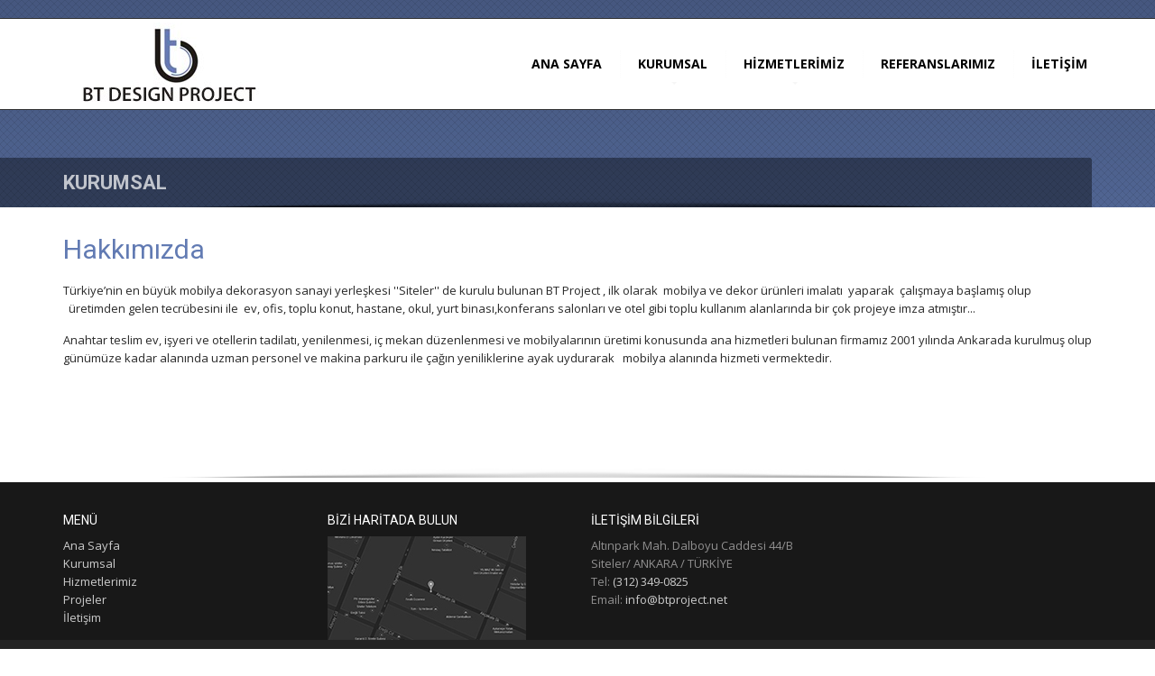

--- FILE ---
content_type: text/html; charset=UTF-8
request_url: https://btproject.net/kurumsal-hakkimizda-1
body_size: 3226
content:

<!DOCTYPE html>
<html xmlns="http://www.w3.org/1999/xhtml">
<head>
		<meta http-equiv="content-type" content="text/html; charset=utf-8" />
		<meta name="viewport" content="width=device-width, initial-scale=1.0, maximum-scale=1.0, user-scalable=0" />
		<meta name="title" content="Hakkımızda - BT Desıgn Project" />
				<meta name="keywords" content="HASTANE MOBİLYALARI ,Mimarlık, iç mimarlık, proje, ev projesi,hastane mobilyası, ankara işyeri tadilat, ofis tadilat, restaurant tadilat, okul mobilyası ,hastane mobilyası , toplu konut , tasarım , ahşap kapı, laminat kapı , kompakt ,wc bölme" />
				<meta name="description" content="BT PROJECT" />
				<title>Hakkımızda - BT Desıgn Project</title>		
<!--facebook-->
<meta property="og:type" content="article" />
<meta property="og:site_name" content="kavaklidereatolye.com" />
<meta property="og:url" content="https://btproject.net/kurumsal-hakkimizda-1" />
<meta property="og:title" content="Hakkımızda" />
<meta property="og:description" content="BT PROJECT" />
<meta property="og:image" content="https://btproject.net/uploads/p/logo_1.JPG" />
<!--facebook-->
<!--twitter-->
<meta name="twitter:card" content="summary_large_image" />
<meta name="twitter:image" content="https://btproject.net/uploads/p/logo_1.JPG" />
<meta name="twitter:url" content="https://btproject.net/kurumsal-hakkimizda-1" />
<meta name="twitter:title" content="Hakkımızda" />
<meta name="twitter:description" content="BT PROJECT" />
<meta name="twitter:site" content="@kavaklidereatolyecom" />
<meta name="twitter:creator" content="@kavaklidereatolyecom" />
<!--twitter-->		<link rel="shortcut icon" href="https://btproject.net/public/default/images/favicons/favicon.png"/>
		<link rel="stylesheet" href="https://fonts.googleapis.com/css?family=Open+Sans:400,400italic,700&amp;v1&amp;subset=latin,latin-ext" type="text/css" media="screen" id="google_font" />
  		<link href='https://fonts.googleapis.com/css?family=Roboto:400,300,700&subset=latin,latin-ext' rel='stylesheet' type='text/css' media="screen" id="google_font_elems" />
  		<link rel="stylesheet" type="text/css" href="https://btproject.net/public/default/css/bootstrap.min.css"/>
  		<link rel="stylesheet" type="text/css" href="https://btproject.net/public/default/css/addons.css"/>
  		<link rel="stylesheet" type="text/css" href="https://btproject.net/public/default/css/iosslider/style-iosslider.css"/>
  		<link rel="stylesheet" type="text/css" href="https://btproject.net/public/default/css/template.css"/>
  		<link rel="stylesheet" type="text/css" href="https://btproject.net/public/default/css/responsive.css"/>
  		<link rel="stylesheet" type="text/css" href="https://btproject.net/public/default/css/updates.css"/>
		<link rel="stylesheet" type="text/css" href="https://btproject.net/public/default/css/custom.css"/>
		<script>window.jQuery || document.write('<script src="https://btproject.net/public/default/js/jquery.min.js">\x3C/script>')</script>
		<script type="text/javascript" src="https://btproject.net/public/default/js/modernizr-2.8.2.js"></script>
		<script>var site_url='https://btproject.net/'; current_url='https://btproject.net/kurumsal-hakkimizda-1'; ajaxloadingdisabled = false;</script>
		<script type="text/javascript" src="https://btproject.net/public/default/js/notify.js"></script>
		
</head>
	<body class="main_over_slideshow">
		<input type="checkbox" id="mob_nav" class="mobnav-checkbox">
		<div id="page-wrapper">
			<header id="header" class="shadow-down clearfix styledefault">
				<div class="container">
					<div class="logo-container">
						<h1 id="logo">
							<a href="https://btproject.net/">
								<img src="https://btproject.net/uploads/p/logo_1.JPG" alt="BT Project" title="BT Project" />
							</a>
						</h1>
					</div>
					<nav id="main_menu">
						<label for="mob_nav" class="mobnav-label">
							<span class="lines"></span>
						</label>
						<ul class="sf-menu sprf clearfix">
							<li class="current active">
								<a class="inner-elem" href="https://btproject.net/">ANA SAYFA</a>
							</li>
							<li class="divider deeper parent">
								<span class="inner-elem menu-separator">KURUMSAL</span>
                                <ul class="nav-child unstyled small">
																			 <li><a class="inner-elem" href="https://btproject.net/kurumsal-Hakkimizda-1" >Hakkımızda</a></li>
																			 <li><a class="inner-elem" href="https://btproject.net/kurumsal-Neden-Biz-2" >Neden Biz?</a></li>
									                 
								</ul>
							</li>
							<li class="divider deeper parent">
								<span class="inner-elem menu-separator">HİZMETLERİMİZ</span>
                                <ul class="nav-child unstyled small">
									                 
								</ul>
							</li>
							<li class="divider deeper parent">
								<a class="inner-elem" href="https://btproject.net/projelerimiz">REFERANSLARIMIZ</a>
								</li>
							<li class="divider deeper parent">
								<a class="inner-elem" href="https://btproject.net/iletisim">İLETİŞİM</a>
							</li>
						</ul>
					</nav>
					<div class="clearfix"></div>
				</div>
			</header>			<div id="page_header" class="gradient mainoverslide">
	            <div class="bgback"></div>
		            <div class="container">
            			<div class="header-titles">
		                    <h2 class="title">KURUMSAL</h2>
		                </div>
		            </div>
	            <div class="shadow-up"></div>
	        </div>
			<main id="container">
				<div id="mainbody">
					<div class="container">
						<div class="row">
							<div class="col-sm-12">
								<div class="mainbody-row">
									<div class="page-header">
										<a href="about.html">
											<h2>Hakkımızda</h2>
										</a>
									</div>
                                    <p>Türkiye’nin en büyük mobilya dekorasyon sanayi yerleşkesi ''Siteler'' de kurulu bulunan BT Project , ilk olarak  mobilya ve dekor ürünleri imalatı  yaparak  çalışmaya başlamış olup  <br />  üretimden gelen tecrübesini ile  ev, ofis, toplu konut, hastane, okul, yurt binası,konferans salonları ve otel gibi toplu kullanım alanlarında bir çok projeye imza atmıştır...</p>
<p>Anahtar teslim ev, işyeri ve otellerin tadilatı, yenilenmesi, iç mekan düzenlenmesi ve mobilyalarının üretimi konusunda ana hizmetleri bulunan firmamız 2001 yılında Ankarada kurulmuş olup günümüze kadar alanında uzman personel ve makina parkuru ile çağın yeniliklerine ayak uydurarak   mobilya alanında hizmeti vermektedir.</p>
<p> </p>								</div>
							</div>
						</div>
					</div>
				</div>
			</main>
<script>
$(document).ready(function() {
	$('.testimonials_fader').carouFredSel({
	    items               : 1,
	    direction           : "down",
	    scroll : {
	        items           : 1,
	        easing          : "elastic",
	        duration        : 1000,
	        pauseOnHover    : true
	    }
	});

});
</script>
			<footer id="footer" class="shadow-up">
				<div class="container">
					<div class="row">
						<div class="col-sm-3">
							<h3>MENÜ</h3>
							<ul class="menu">
		                    	<li>
		                    		<a href="https://btproject.net/">Ana Sayfa</a>
		                    	</li>
		                        <li>
		                        	<a href="https://btproject.net/kurumsal-Hakkimizda-1">Kurumsal</a>
		                        </li>
		                        <li>
		                        	<a href="https://btproject.net/hizmet--">Hizmetlerimiz</a>
		                        </li>
		                        <li>
		                        	<a href="https://btproject.net/projelerimiz">Projeler</a>
		                        </li>
		                        <li>
		                        	<a href="https://btproject.net/iletisim">İletişim</a>
		                        </li>
		                    </ul>
						</div>
						<div class="col-sm-3">
							<h3>BİZİ HARİTADA BULUN</h3>
							<a href="https://btproject.net/iletisim"><div class="newsletter-signup">
						    <img src="https://btproject.net/public/default//images/kucuk_harita.JPG" width="220" height="115" alt="BT Project" title="BT Project" /> </div></a>
						</div>
						<div class="col-sm-3">
							<h3>İLETİŞİM BİLGİLERİ</h3>
							<ul class="contact-details">
								<li>
									<p>Altınpark Mah. Dalboyu Caddesi 44/B Siteler/ ANKARA / T&Uuml;RKİYE</p>
								</li>
                                <li>
									<p>
										Tel: <a href="tel:(312) 349-0825">(312) 349-0825</a>
									</p>
								</li>
								<li>
									<p>
										Email: <a href="mailto:info@btproject.net">info@btproject.net</a>
									</p>
								</li>
							</ul>
						</div>
						<div class="col-sm-3">
							<ul class="testimonials_fader">
										                    </ul>
		                    <div class="clearfix"></div>
						</div>
					</div>
				</div>
				<div class="twitter-wrapper">
					<div class="container">
						<div class="col-sm-12">
							<div class="row">
								<div class="col-sm-10">
									
								</div>
							  <div class="col-sm">
								<a id="profileLink" target="_blank" href="https://bt-design-project.business.site/?m=true"> <i class="fa fa-google-plus"></i></a><a id="profileLink" target="_blank" href="https://www.instagram.com/btdesignproject/"> <i class="fa fa-instagram"></i></a><a id="profileLink" target="_blank" href="https://www.facebook.com/btdesingproject"> <i class="fa fa-facebook"></i></a>     
								</div>
							</div>
							<div class="clearfix"></div>
						</div>
					</div>
				</div>
				<div class="footer-bottom">
					<div class="container">
						<div class="col-sm-6">
							<div class="copyright clearfix">
		                		<a href="https://btproject.net/" title="BT Project">
		                			
		                		</a>
		                        <div class="copyright-text">
		                        	Copyright 2020 
		                        </div>
		                    </div>
						</div>
						<div class="col-sm-6">

						</div>
					</div>
				</div>
			</footer>
			<div class="hidden-map-wrapper">
            	<div class="shadow-top"></div>
            	<div class="shadow-bottom"></div>
            	<div class="close-map"></div>
            	<div id="hidden_map"></div>
        	</div>
        	<a href="#" id="totop">
        		<i class="fa fa-angle-up "></i>
        		<span>BAŞA DÖN</span>
        	</a>
		</div>
		<script type="text/javascript" src="https://btproject.net/public/default/js/bootstrap.min.js"></script>
		<script type="text/javascript" src="https://btproject.net/public/default/js/plugins.js"></script>
		<script type="text/javascript" src="https://btproject.net/public/default/js/jquery.carouFredSel-6.2.1-packed.js"></script>
		<script type="text/javascript" src="https://btproject.net/public/default/js/sliders/iosslider/jquery.iosslider.min.js"></script>
		<script type="text/javascript" src="https://btproject.net/public/default/js/sliders/iosslider/jquery.iosslider.ammon.js"></script>
		<script type="text/javascript" src="https://btproject.net/public/default/js/ammon_scripts.js"></script>

<script>
  (function(i,s,o,g,r,a,m){i['GoogleAnalyticsObject']=r;i[r]=i[r]||function(){
  (i[r].q=i[r].q||[]).push(arguments)},i[r].l=1*new Date();a=s.createElement(o),
  m=s.getElementsByTagName(o)[0];a.async=1;a.src=g;m.parentNode.insertBefore(a,m)
  })(window,document,'script','//www.google-analytics.com/analytics.js','ga');
 
  ga('create', 'UA-61083625-1', 'auto');
  ga('send', 'pageview');
</script>
</body>
</html>

--- FILE ---
content_type: text/css
request_url: https://btproject.net/public/default/css/iosslider/style-iosslider.css
body_size: 2643
content:
#slideshow {width: 100%; height: 0; padding: 0; padding-bottom:39%;}
#slideshow.notPadded {height: auto; padding:0;}

.iosSlider .prev, .iosSlider .next,
.iosSlider .prev .btn-label, .iosSlider .next .btn-label,
.iosSlider.hideCaptions .item .caption,
.selectorsBlock.thumbs .selectors .item,
.selectorsBlock.thumbs,
#thumbTrayButton { -webkit-transition: all 0.2s ease-out; -moz-transition: all 0.2s ease-out; -o-transition: all 0.2s ease-out; transition: all 0.2s ease-out;}

.sliderContainer {position: relative; width: 100%; height: 100%; padding: 0; }

.iosSlider {
	width: 100%;
	background:url(../images/loader_dark.gif) no-repeat center center;
	/* this height ends up being your maximum height, 
	 * if you want it to scale forever, set it to 
	 * a very high number */
	height:1000px;
}
.iosSlider .slider { width: 100%; height: 100%; }
.iosSlider .slider .item { float: left; width: 100%; overflow:hidden; }

/** CAPTION STYLES **/
.iosSlider .item .caption { position: absolute; bottom: 23%; width: 100%; }

.iosSlider.hideCaptions .item .caption {opacity:0;}
.iosSlider.hideCaptions:hover .item .caption {opacity:1;}

.iosSlider .item .caption .title_big {float:left; clear:both; line-height:1; color:#e9e9e9; position:relative; left: -100px; opacity:0; visibility:hidden; background: rgba(0, 0, 0, 0.8); font-size: 36px; font-weight: 700; margin-bottom: 10px; padding:15px 20px 15px 2000px; margin: 0 0 0 -2000px; z-index:1; min-width: 400px; text-align: left; margin-bottom: 10px;}
.ammon_dark .iosSlider .item .caption .title_big {color:#161616;background: rgba(255,255,255, 0.8); }
.iosSlider .item .caption .title_small {float:left; clear:both; font-size:16px; line-height:1; color:#e9e9e9; position:relative; z-index:1; opacity:0; visibility:hidden; padding:10px 20px 10px 2000px; margin: 5px 0 20px -2000px; text-align:right; font-weight: 500; left: -100px; background: rgba(0, 0, 0, 0.8); font-size: 26px; font-weight: 400;}
.ammon_dark .iosSlider .item .caption .title_small {color:#161616; background: rgba(255,255,255, 0.8); }
.iosSlider .item .caption a.more {float:left; clear:both; line-height:1; color:#e9e9e9; position:relative; z-index:1; opacity:0; visibility:hidden; text-align:center; font-weight: 500; left: -100px; background: transparent; font-size: 16px; font-weight: 400; border: 1px solid rgba(0, 0, 0, 0.9); padding: 8px 13px; color: rgba(0, 0, 0, 0.9); text-decoration: none;}
.ammon_dark .iosSlider .item .caption a.more {color:#161616; border: 1px solid rgba(255,255,255, 0.9); color: rgba(255,255,255, 0.9); }
.iosSlider .item .caption.fromright .title_big {float: right; left:auto; right:-100px; padding: 15px 2000px 15px 20px; margin: 0 -2000px 0 0; text-align: right;}
.iosSlider .item .caption.fromright .title_small {float: right; left:auto; right:-100px; padding: 10px 2000px 10px 20px; margin: 5px -2000px 20px 0; text-align: right;}
.iosSlider .item .caption.fromright a.more {float: right; left:auto; right:-100px;}

.iosSlider .item .caption.animate .title_big,
.iosSlider .item .caption.animate .title_small,
.iosSlider .item .caption.animate a.more {-webkit-transition: all 600ms cubic-bezier(1.000, 0.000, 0.000, 1.000); -moz-transition: all 600ms cubic-bezier(1.000, 0.000, 0.000, 1.000); -ms-transition: all 600ms cubic-bezier(1.000, 0.000, 0.000, 1.000); transition: all 600ms cubic-bezier(1.000, 0.000, 0.000, 1.000); --webkit-backface-visibility: hidden; opacity:1; visibility:visible;}
.iosSlider .item .caption.fromright.animate .title_big {right:0;}
.iosSlider .item .caption.fromright.animate .title_small {right:0; -webkit-transition-delay: 200ms; -moz-transition-delay: 200ms; -ms-transition-delay: 200ms; -o-transition-delay: 200ms; -transition-delay: 200ms;}
.iosSlider .item .caption.fromright.animate a.more {right:0; -webkit-transition-delay: 400ms; -moz-transition-delay: 400ms; -ms-transition-delay: 400ms; -o-transition-delay: 400ms; -transition-delay: 400ms;}
.iosSlider .item .caption.fromleft.animate .title_big {left:0; text-align:left; }
.iosSlider .item .caption.fromleft.animate .title_small {left:0; text-align:left; -webkit-transition-delay: 200ms; -moz-transition-delay: 200ms; -ms-transition-delay: 200ms; -o-transition-delay: 200ms; -transition-delay: 200ms;}
.iosSlider .item .caption.fromleft.animate a.more {left:0; -webkit-transition-delay: 300ms; -moz-transition-delay: 300ms; -ms-transition-delay: 300ms; -o-transition-delay: 300ms; -transition-delay: 300ms;}

.iosSlider .slider .item img { width: 100%; height: auto; }

/* controls */
.iosSlider .prev,
.iosSlider .next {position: absolute; top: 25%; margin-top: 0; width: 50px; height: 43px; z-index:10; color:#fff; font-size:46px; background:rgba(0,0,0,0.5); opacity:.5; line-height: 1;}
.ammon_dark .iosSlider .prev,
.ammon_dark .iosSlider .next {color:#000; background:rgba(255,255,255,0.5); }
.iosSlider .prev > span,
.iosSlider .next > span {display: block; height: 40px; line-height: 40px;}
.iosSlider.hideControls .prev,
.iosSlider.hideControls .next { opacity:0; }
.iosSlider.hideControls:hover .prev,
.iosSlider.hideControls:hover .next{ opacity:.5; }
.iosSlider .prev { left: 0; text-align: right; padding-right:20px; border-radius: 0 3px 3px 0; top:auto; bottom: 15%; }
.iosSlider .next { right: 0;  text-align: left; padding-left: 20px; border-radius: 3px 0 0 3px; }
.iosSlider .prev:hover,
.iosSlider .next:hover {opacity:1 !important; }


.selectorsBlock.bullets { position: absolute; bottom: 70px; width: 100%; text-align:center; z-index: 1;height: 0;}
.selectorsBlock.bullets .selectors { display: inline; text-align: center; }
.selectorsBlock.bullets .selectors .item { display: inline-block; width: 9px; height: 9px; margin: 0 2px; background: #fff; opacity: 0.4; 
-webkit-border-radius: 50%; -moz-border-radius: 50%; border-radius: 50%; }
.ammon_dark .selectorsBlock.bullets .selectors .item {background: #000; }
.selectorsBlock.bullets .selectors .selected { opacity:1; }

.selectorsBlock.thumbs { position: absolute; bottom: 20px; height:60px; left: 0; padding: 0; margin-left: 0; opacity:0; border-radius: 2px;  width: 100%;}
.iosSlider.hideControls:hover .selectorsBlock.thumbs,
.iosSlider:not(.hideControls) .selectorsBlock.thumbs{opacity:1;}
.selectorsBlock.thumbs .selectors { display: block; text-align: center;}
.selectorsBlock.thumbs .selectors .item { display: inline-block; margin: 0 10px; opacity: 0.6; position:relative;}
.selectorsBlock.thumbs .selectors .item.selected,
.selectorsBlock.thumbs .selectors .item:hover { opacity: 1; }
.selectorsBlock.thumbs .selectors .item.first {}
.selectorsBlock.thumbs .selectors .item img { width:auto; max-height: 60px; max-width:150px;}

#slideshow .scrollbarContainer { position: relative; bottom: 10px; left: 0; width: 980px; height: 4px; margin: 0 auto; z-index: 1; }
#slideshow .fluidHeight .sliderContainer .scrollbarContainer { bottom: -5px; width: 980px;}
#slideshow .fluidHeight .sliderContainer .selectorsBlock {bottom:17px;}


/* some styling */
.iosSlider .slider .item {height:100%;}

/* VideoJS in iOSSlider */
.video-wrapper { width: 100%; position: relative; padding: 0;  padding-top: 56.216216%; height:0; }
.video-wrapper .video-js { position: absolute; top: 0; left: 0; width: 100%; height: 100%; z-index: 0;}
.video-wrapper .hasOverlay.video-js:after {content:''; position:absolute; top:0; left:0; width:100%; height:100%; z-index: 1; background:url(../images/video_overlay.html);}
.video-js.vimeo-video iframe {-webkit-transform: scale(1.2); -moz-transform: scale(1.2); -ms-transform: scale(1.2); transform: scale(1.2); }
.kl-video-helper ~ .caption {z-index: 1;}
.video-wrapper ~ .hgvjs_controls {list-style: none; margin:0; padding:0; position:absolute; top: 120px; right: 20px; z-index: 1; width: 40px; }
.video-wrapper ~ .hgvjs_controls a {width: 40px; height: 40px; display:block; cursor:pointer; color:#fff; text-align: center; font-size: 16px; line-height: 40px; opacity: .2;
-webkit-transition: all 0.2s ease-out; -moz-transition: all 0.2s ease-out; -ms-transition: all 0.2s ease-out; transition: all 0.2s ease-out;margin-bottom: 5px;background: #000;border-radius: 2px;}
.ammon_dark .video-wrapper ~ .hgvjs_controls a {color:#000; background: #fff;}
.video-wrapper ~ .hgvjs_controls a:before {font-family: VideoJS;}
.video-wrapper ~ .hgvjs_controls .audio-btn:before {content: "\e006";}
.video-wrapper ~ .hgvjs_controls .audio-btn.muted:before { content: "\e004"; }
.video-wrapper ~ .hgvjs_controls .playpause-btn:before {content: "\e002";}
.video-wrapper ~ .hgvjs_controls .playpause-btn.paused:before { content: "\e001"; }
.video-wrapper ~ .hgvjs_controls .fullscreen-btn:before {content: "\e000";}
.video-wrapper ~ .hgvjs_controls .fullscreen-btn.isfull:before { content: "\e00b"; }
.video-wrapper ~ .hgvjs_controls .playpause-btn.paused,
.video-wrapper ~ .hgvjs_controls .fullscreen-btn.isfull,
.video-wrapper ~ .hgvjs_controls .audio-btn.muted { opacity: .15; }
.video-wrapper ~ .hgvjs_controls a:hover {opacity: .3; color:#fff;}

.hasOverlay.video-js.vjs-fullscreen:after,
.hasOverlay.video-js:after:-webkit-full-screen {display:none;}

.slider .item .hgvjs_controls li {opacity:0; visibility:hidden; position: relative; right: -30px; -webkit-transition: all 0.2s ease-out 1s; -moz-transition: all 0.2s ease-out 1s; -ms-transition: all 0.2s ease-out 1s; transition: all 0.2s ease-out 1s;
-webkit-backface-visibility: hidden;}
.slider .item.activeslide .hgvjs_controls li {opacity:1; visibility:visible; right: 0; }
.slider .item.activeslide .hgvjs_controls li:nth-child(2) { -webkit-transition-delay: 1.2s; -moz-transition-delay: 1.2s; -ms-transition-delay: 1.2s; -o-transition-delay: 1.2s; transition-delay: 1.2s; }
.slider .item.activeslide .hgvjs_controls li:nth-child(3) { -webkit-transition-delay: 1.4s; -moz-transition-delay: 1.4s; -ms-transition-delay: 1.4s; -o-transition-delay: 1.4s; transition-delay: 1.4s; }

.parallax-images {position:absolute; left:0; top:0; right:0; bottom:0; pointer-events: none;}
.parallax-images > div {position: absolute; top: -100px; left: -100px; width: 125%; height: 125%;}
.parallax-images .para1 {background:url(../images/parallax/b1.html);}
.parallax-images .para2 {background:url(../images/parallax/b2.html);}
.parallax-images .para3 {background:url(../images/parallax/b3.html);}
.parallax-images .para4 {background:url(../images/parallax/b4.html);}



--- FILE ---
content_type: text/css
request_url: https://btproject.net/public/default/css/template.css
body_size: 31719
content:
/*
Title:		AMMON main css file, better not to touch it, instead add your own styles in custom.css
Author:		http://themeforest.net/user/hogash // Hogash Studio
*/



body { font-family: 'Open Sans', 'Arial, Helvetica, sans-serif'; font-size:13px; line-height:1.6; color:#282828; background-color:#fff; }

body.ammon_dark { color:#D7D7D7; background-color:#000; }



/* +++++++++ chrome fix to smooth icon font +++++++++++++++++++++++++++  */

@media screen and (-webkit-min-device-pixel-ratio:0) {

	@font-face {

		font-family: 'FontAwesome';

		src: url('../fonts/fontawesome-webfont862f.svg?v=4.1.0#fontawesomeregular') format('svg');

		font-weight: normal;

  		font-style: normal;

	}

}



/* +++++++++ Heading +++++++++++++++++++++++++++  */

h1, h2, h3, h4, h5, h6 { font-weight:normal; color:#454545; margin-top: 0;}

.ammon_dark h1, .ammon_dark h2, .ammon_dark h3, .ammon_dark h4, .ammon_dark h5, .ammon_dark h6 { color:#BABABA; }

h1, h2, h3, h4, h5, h6, .readon, .error404, .pricing-table .box .title, .swapper h3, #quote_wrap blockquote h6, #top-link {
font-family: 'Roboto', 'Arial, Helvetica, sans-serif';}

.separator2 {background: #ddd; height: 2px; margin: 35px 0; opacity: 1;}
.center { text-align: center;}
.ptop0 { padding-top: 0 !important;}
.mauto { margin: 0 auto;}
.mbottom20 { margin-bottom: 20px;}
.mbottom30 { margin-bottom: 30px;}
.mbottom50 { margin-bottom: 50px;}
.mbottom60 { margin-bottom: 60px;}





/* +++++++++ links +++++++++++++++++++++++++++  */

a { text-decoration:none; color: #627bb3; }

a:hover{ color:#555555; text-decoration: none; }

.ammon_dark a:hover{ color:#AAAAAA; }



/* +++++++++ paragraphs,blockquote,code +++++++++++++++++++++++++++  */

p { margin-bottom:15px; }

blockquote { margin: 0 0 15px 0; color: #8a8a8a; font-style: italic; font-family: Georgia, "Times New Roman", Times, serif; line-height: 1.4em; font-size: 14px; border: none; }

.ammon_dark blockquote { color: #757575; }

blockquote p { line-height: 1.4em; font-size: 14px; }

blockquote small { font-size:12px }





/* +++++++++ Lists +++++++++++++++++++++++++++  */

ol { margin: 20px 0 20px 25px; list-style-type: decimal; }

ol li { font-size: 12px; margin: 5px 0; padding-bottom: 5px; color: #666666; } 

.ammon_dark ol li {color: #999999; } 

ul { margin-bottom: 20px; }



/* +++++++++ CUSTOM LISTS +++++++++++++++++++++++++++  */

ul.list-style1,ul.list-style2,ul.list-style3,ul.list-style4,ul.list-style5,ul.list-style6,ul.list-style7,ul.list-style8,ul.list-style9 {padding-left:0; margin-bottom:20px; margin-left:0px;}

ul.list-style1 li {padding-left:15px; list-style:none; background:url(../images/bullet-list_01.html) no-repeat 0 0; line-height:20px;}

ul.list-style2 li {padding-left:15px; list-style:none; background:url(../images/bullet-list_02.png) no-repeat 0 0; line-height:20px;}

ul.list-style3 li {padding-left:15px; list-style:none; background:url(../images/bullet-list_03.png) no-repeat 0 0; line-height:20px;}

ul.list-style4 li {padding-left:25px; list-style:none; background:url(../images/bullet-list_04.png) no-repeat 0 0; line-height:20px; margin-bottom:5px;}

ul.list-style5 li {padding-left:25px; list-style:none; background:url(../images/bullet-list_05.png) no-repeat 0 0; line-height:20px; margin-bottom:5px;}

ul.list-style6 li {padding-left:25px; list-style:none; background:url(../images/bullet-list_06.png) no-repeat 0 0; line-height:20px; margin-bottom:5px;}

ul.list-style7 li {padding-left:25px; list-style:none; background:url(../images/bullet-list_07.png) no-repeat 0 0; line-height:20px; margin-bottom:5px;}

ul.list-style8 li {padding-left:25px; list-style:none; background:url(../images/bullet-list_08.png) no-repeat 0 0; line-height:20px; margin-bottom:5px;}

ul.list-style9 li {padding-left:25px; list-style:none; background:url(../images/bullet-list_09.png) no-repeat 0 0; line-height:20px; margin-bottom:5px;}


/* DEFAULT COLOR */
body a, #bottom a, .showcase-item h3, h1.title, #simple-tabs ul.tabs li.active a, .tabs-clean-style ul.tabs li.active a, .intro-text, .feature_box .title, .acc-group.default-style > button, 
.acc-group.style3 > button:after, .acc-group.style3 > button:hover, .acc-group.style3 > button:hover:after, .pagination>li>a, .pagination>li>span, .pagination>li>a:hover, 
.pagination>li>span:hover, .pagination>li>a:focus, .pagination>li>span:focus { color: #627bb3;}


#slideshow, #page_header, .readon, .br-next:hover, .br-previous:hover, #wowslider-container a.ws_next:hover, #wowslider-container a.ws_prev:hover, .nivo-directionNav a:hover, 
.pagination>.active>a, .pagination>.active>span, .pagination>.active>a:hover, .pagination>.active>span:hover, .pagination>.active>a:focus, .pagination>.active>span:focus, 
.tagspopular:not(.tagscloud) ul li a { background-color: #627bb3;}



.ammon_dark .img-thumbnail,

.ammon_dark .thumbnail { background-color: #000; border: 1px solid #2C2C2C; -webkit-box-shadow: 0 1px 2px rgba(255, 255, 255, 0.1); box-shadow: 0 1px 2px rgba(255, 255, 255, 0.1); }





.pre {font: 11px Courier, "Courier New", monospace; padding: 5px 5px 5px 15px; border: 1px solid #ccc; background:#efefef; -webkit-border-radius: 5px; -moz-border-radius:  5px; border-radius: 5px ; color: #333; line-height: 19px;overflow:auto;overflow-Y: hidden; clear:both; margin-bottom:20px;}

.ammon_dark .pre,

.ammon_dark pre { color: #CCCCCC; background-color: #0A0A0A; border: 1px solid #333333;  }

.separator {background:#ddd; height: 2px;  margin: 0 0 35px; opacity:.5;}
.white-separator {background: rgba(255,255,255,.9); height: 2px; margin: 0 0 35px; opacity: .5;}

.ammon_dark .separator {background:#222222;}



/* +++++++++ zoom overlay +++++++++++++++++++++++++++  */

.head-image {padding:4px; border:1px solid #c0c0c0; }

.ammon_dark .head-image { border:1px solid #3F3F3F; }

a:hover img.head-image {border:1px solid #888;}

.ammon_dark a:hover img.head-image {border:1px solid #777777;}

.zoomimg {position:relative;}

.zoomimg:after,

.zoomimg:before {content:''; display:block;   position:absolute; top: 4px; visibility:hidden; opacity:0; left: 4px;

-moz-transition: opacity 250ms ease-in; -webkit-transition: opacity 250ms ease-in; -o-transition: opacity 250ms ease-in; transition: opacity 250ms ease-in; z-index: 1;bottom: 4px;right: 4px;}

.zoomimg:after {content:"\f00e"; font-family: FontAwesome; display:block; width: 40px; height: 40px; background:#fff; border-radius: 50%; top:50%; left:50%; margin: -20px 0 0 -20px; line-height: 40px;text-align: center;font-size: 18px;color: #ACACAC;}

.ammon_dark .zoomimg:after {background:#fff; color: #535353;}

.zoomimg:before {background: rgba(255,255,255, 0.2); }

.ammon_dark .zoomimg:before {background: rgba(0,0,0, 0.2); }

.zoomimg:hover:before,

.zoomimg:hover:after {opacity:1; visibility:visible;}







/* +++++++++ Selections +++++++++++++++++++++++++++  */

::-moz-selection { color: #fff !important; background-color:rgba(0,0,0,0.1); }

::selection { color: #fff !important; background-color:rgba(0,0,0,0.1); }

.ammon_dark *::-moz-selection { color: #000 !important; background-color:rgba(255, 255, 255, 0.54); }

.ammon_dark *::selection { color: #000 !important; background-color:rgba(255, 255, 255, 0.54); }



/* +++++++++ READON BUTTON +++++++++++++++++++++++++++  */

.readon {color: #fff; font-size: 13px; font-weight: normal; padding: 3px 6px; text-shadow: 1px 1px 0 #555555; text-decoration: none; position:relative; 
display: inline-block; margin-bottom: 30px;}

.ammon_dark .readon {color: #000; text-shadow: 1px 1px 0 rgba(255, 255, 255, 0.23); }

.readon span {position:relative;}

.readon:hover {color:#fff; text-decoration: none; }

.ammon_dark .readon:hover {color:#000;}

.readon:hover:before {background:rgba(0,0,0,0.1); content:""; position:absolute; width:100%; height:100%;  z-index: 0;left: 0;top: 0;}

.ammon_dark .readon:hover:before {background:rgba(255,255,255,0.1);}

.readon:active:before {background:rgba(0,0,0,0.2); }

.ammon_dark .readon:active:before {background:rgba(255,255,255,0.2); }



/* +++++++++ 404 ERROR +++++++++++++++++++++++++++  */

.error404 {font-weight:bold; font-size: 220px; line-height:1; color:#CCC; text-align:center; text-shadow: 0 0 1px #000; text-transform:uppercase; margin:40px 0;}

.ammon_dark .error404 {color:#333333; text-shadow: 0 0 1px #fff;}

.error404 span {display:block;}

.error404 p {font-size:30px;}



/* +++++++++ CLEAR FIX - http://nicolasgallagher.com/micro-clearfix-hack/ +++++++++++++++++++++++++++  */

.clear:before, .clear:after {content:""; display:table;}

.clear:after {clear:both;}

.clear {zoom:1;}



/* +++++++++ Shadows +++++++++++++++++++++++++++  */
.has_shadow { position:relative; padding: 3px; border: 1px solid #C0C0C0; background: #FFF; }
.ammon_dark .has_shadow { border: 1px solid #3F3F3F; background: #000; }
.has_shadow:before,
.has_shadow:after { content:""; position:absolute; z-index:-2; }
/* Lifted corners */
.has_shadow.lifted { border-radius:4px; }
.has_shadow.lifted:before,
.has_shadow.lifted:after { bottom:15px; left:10px; width:50%; height:20%; max-width:300px; max-height:100px; box-shadow:0 15px 10px rgba(0, 0, 0, 0.7); -webkit-transform:rotate(-3deg); -ms-transform:rotate(-3deg); transform:rotate(-3deg); }
.has_shadow.lifted:after { right:10px; left:auto; -webkit-transform:rotate(3deg); -ms-transform:rotate(3deg); transform:rotate(3deg); }
/* Curled corners */
.has_shadow.curled { border:1px solid #efefef; border-radius:0 0 120px 120px / 0 0 6px 6px; }
.has_shadow.curled > img { border-radius:0 0 120px 120px / 0 0 6px 6px;}
.has_shadow.curled:before,
.has_shadow.curled:after { bottom:12px; left:10px; width:50%; height:55%; max-width:200px; max-height:100px; box-shadow:0 8px 12px rgba(0, 0, 0, 0.5); -webkit-transform:skew(-8deg) rotate(-3deg); -ms-transform:skew(-8deg) rotate(-3deg); transform:skew(-8deg) rotate(-3deg); }
.has_shadow.curled:after { right:10px; left:auto; -webkit-transform:skew(8deg) rotate(3deg); -ms-transform:skew(8deg) rotate(3deg); transform:skew(8deg) rotate(3deg); }
/* Perspective */
.has_shadow.perspective:before { left:80px; bottom:5px; width:50%; height:35%; max-width:200px; max-height:50px; box-shadow:-80px 0 8px rgba(0, 0, 0, 0.4); -webkit-transform:skew(50deg); -ms-transform:skew(50deg); transform:skew(50deg); -webkit-transform-origin:0 100%; -ms-transform-origin:0 100%; transform-origin:0 100%; }
.has_shadow.perspective:after { display:none; }
/* Raised shadow - no pseudo-elements needed */
.has_shadow.raised { box-shadow: 0 15px 10px -10px rgba(0, 0, 0, 0.5), 0 1px 4px rgba(0, 0, 0, 0.3), 0 0 40px rgba(0, 0, 0, 0.1) inset; }
/* Curved shadows */
.has_shadow.curved:before { top:10px; bottom:10px; left:0; right:50%; box-shadow:0 0 15px rgba(0,0,0,0.6); border-radius:10px / 100px; }
.has_shadow.curved-vt-2:before { right:0; }
.has_shadow.curved-hz-1:before { top:50%; bottom:0; left:10px; right:10px; border-radius:100px / 10px; }
.has_shadow.curved-hz-2:before { top:0; bottom:0; left:10px; right:10px; border-radius:100px / 10px; }





/* Header height */
nav#main_menu > ul > li > .inner-elem { line-height: 100px;}
.topnav { height: 80px;}
.topnav .mod-languages { margin-top: 34px;}



/* Featured Boxes */
.feature_box .box {margin-bottom:25px}
.feature_box .box .title + p {min-height:60px}
.feature_box .title {font-size: 20px; font-weight: 500; text-shadow: 1px 1px 0 white; vertical-align: middle;margin-top: 0;}
.ammon_dark .feature_box .title {text-shadow: 1px 1px 0 #000; }
.feature_box.default_style .title > img,
.feature_box.default_style .title > i.fa {margin-right: 10px;}
.feature_box.default_style .title > i.fa {font-size: 32px;vertical-align: middle;}

.feature_box.style2 .box {min-height:90px}
.feature_box.style2 span.icon {margin-right: 0; display:inline-block; padding: 0; float: left; width:50px; text-align:center;}
.feature_box.style2 span.icon img {vertical-align:middle;}
.feature_box.style2 span.icon i {vertical-align:middle; font-size: 42px; }

.feature_box .fdesc {margin-left:60px}

.feature_box .box a {text-decoration: none;}

.feature_box .smallm_title.centered {text-align: center}
.feature_box .smallm_title.bigger {font-size:28px;}
.feature_box i.fa { color: #b3b3b3;}
.feature_box .box a { text-decoration: none;}


/* Home Gallery */
.showcase-item {margin-bottom:35px; position:relative;}
.showcase-item .title {font-size:22px; line-height:1;}
.showcase-item a.zoomimg {position:relative; display:block; }

.showcase-item .img-placeholder {display:inline-block; margin-bottom: 20px;width: 100%;}

/* Shadows */
.showcase-item .drop-shadow { position:relative; padding: 3px; border: 1px solid #C0C0C0; background: #FFF; }
.ammon_dark .showcase-item .drop-shadow { border: 1px solid #3F3F3F; background: #000; }
.showcase-item .drop-shadow:before,
.showcase-item .drop-shadow:after { content:""; position:absolute; z-index:-2; }

/* Lifted corners */
.showcase-item .lifted { border-radius:4px; }
.showcase-item .lifted:before,
.showcase-item .lifted:after { bottom:15px; left:10px; width:50%; height:20%; max-width:300px; max-height:100px; box-shadow:0 15px 10px rgba(0, 0, 0, 0.7); 
-webkit-transform:rotate(-3deg); -ms-transform:rotate(-3deg); transform:rotate(-3deg); }
.showcase-item .lifted:after { right:10px; left:auto; -webkit-transform:rotate(3deg); -ms-transform:rotate(3deg); transform:rotate(3deg); }

/* Curled corners */
.showcase-item .curled { border:1px solid #efefef; border-radius:0 0 120px 120px / 0 0 6px 6px; }
.showcase-item .curled:before,
.showcase-item .curled:after { bottom:12px; left:10px; width:50%; height:55%; max-width:200px; max-height:100px; box-shadow:0 8px 12px rgba(0, 0, 0, 0.5); 
-webkit-transform:skew(-8deg) rotate(-3deg); -ms-transform:skew(-8deg) rotate(-3deg); transform:skew(-8deg) rotate(-3deg); }
.curled:after { right:10px; left:auto; -webkit-transform:skew(8deg) rotate(3deg); -ms-transform:skew(8deg) rotate(3deg); transform:skew(8deg) rotate(3deg); }

/* Perspective */
.showcase-item .perspective:before { left:80px; bottom:5px; width:50%; height:35%; max-width:200px; max-height:50px; box-shadow:-80px 0 8px rgba(0, 0, 0, 0.4); 
-webkit-transform:skew(50deg); -ms-transform:skew(50deg); transform:skew(50deg); -webkit-transform-origin:0 100%; -ms-transform-origin:0 100%; 
transform-origin:0 100%; }
.showcase-item .perspective:after { display:none; }

/* Raised shadow - no pseudo-elements needed */
.showcase-item .raised { box-shadow: 0 15px 10px -10px rgba(0, 0, 0, 0.5), 0 1px 4px rgba(0, 0, 0, 0.3), 0 0 40px rgba(0, 0, 0, 0.1) inset; }

/* Curved shadows */
.showcase-item .curved:before { top:10px; bottom:10px; left:0; right:50%; box-shadow:0 0 15px rgba(0,0,0,0.6); border-radius:10px / 100px; }
.showcase-item .curved-vt-2:before { right:0; }
.showcase-item .curved-hz-1:before { top:50%; bottom:0; left:10px; right:10px; border-radius:100px / 10px; }
.showcase-item .curved-hz-2:before { top:0; bottom:0; left:10px; right:10px; border-radius:100px / 10px; }

/* Rotated box */
.showcase-item .rotated { box-shadow:none; -webkit-transform:rotate(-3deg); -ms-transform:rotate(-3deg); transform:rotate(-3deg); }
.showcase-item .rotated > :first-child:before { content:""; position:absolute; z-index:-1; top:0; bottom:0; left:0; right:0; background:#fff; box-shadow:0 1px 4px rgba(0, 0, 0, 0.3), 0 0 40px rgba(0, 0, 0, 0.1) inset; }


/* Google map */

.hidden-map-wrapper {overflow:hidden; position:relative; height:0;}
#hidden_map {width:100%; height:350px; } 
.shadow-top {width:100%; height:17px; background:url(../images/map-shadows.png) repeat-x center top; position:absolute; top:0; left:0; z-index:2;}
.shadow-bottom {width:100%; height:17px; background:url(../images/map-shadows.png) repeat-x center bottom; position:absolute; bottom:0; left:0; z-index:2;}
.close-map {position:absolute; top:0; right:110px; width:50px; height:50px; background:url(../images/closeMap.png) no-repeat center top; cursor:pointer; z-index:2; }
.close-map:hover {background:url(../images/closeMap.png) no-repeat center bottom;}

#slideshow.gmap { padding-bottom: 39% !important;}
#google-map {padding-bottom:36.458333333333%;}
@media (max-width: 1440px){
	#google-map { padding-bottom:43.458333333333%;}
}
@media (max-width: 991px){
	#google-map { padding-bottom:51.458333333333%;}
}
@media (max-width: 768px){
	#google-map { padding-bottom:71.458333333333%;}
}
@media (max-width: 480px){
	#google-map {padding-bottom:76.458333333333%;}
}






/* +++++++++ STUFF +++++++++++++++++++++++++++  */

.left-outline { padding:10px 20px 10px 10000px; margin: 0 0 25px -10000px; background:rgba(0,0,0,0.4); color:#fff; }

.ammon_dark .left-outline { background:rgba(255,255,255,0.4); color:#000; }

.right-outline { padding:10px 10000px 10px 20px; margin: 0 -10000px 25px 0 ; background:rgba(0,0,0,0.4); color:#fff; } 

.ammon_dark .right-outline { background:rgba(255,255,255,0.4); color:#000; } 



/* +++++++++ STUFF +++++++++++++++++++++++++++  */
.pricing-table {margin-bottom:35px; width:100%;}
.pricing-table.col3 .box {width:50%;}
.pricing-table.col3 .box {width:33.33%;}
.pricing-table.col4 .box {width:25%;}
.pricing-table.col5 .box {width:20%;}
.pricing-table.col6 .box {width:16.6%;}
.pricing-table .box {float:left; margin-top:7px; position:relative; }
.pricing-table .box .box-inner {border:1px solid #dedede; padding:20px; text-align:center;
background: #f7f7f7;
background: -moz-linear-gradient(top, #f7f7f7 0%, #dedede 100%);
background: -webkit-gradient(linear, left top, left bottom, color-stop(0%,#f7f7f7), color-stop(100%,#dedede));
background: -webkit-linear-gradient(top, #f7f7f7 0%,#dedede 100%);
background: -o-linear-gradient(top, #f7f7f7 0%,#dedede 100%);
background: -ms-linear-gradient(top, #f7f7f7 0%,#dedede 100%);
filter: progid:DXImageTransform.Microsoft.gradient( startColorstr='#f7f7f7', endColorstr='#dedede',GradientType=0 );
background: linear-gradient(top, #f7f7f7 0%,#dedede 100%); }
.ammon_dark .pricing-table .box .box-inner {border:1px solid #212121; 
background: #080808;
background: -moz-linear-gradient(top, #080808 0%, #212121 100%);
background: -webkit-gradient(linear, left top, left bottom, color-stop(0%,#080808), color-stop(100%,#212121));
background: -webkit-linear-gradient(top, #080808 0%,#212121 100%);
background: -o-linear-gradient(top, #080808 0%,#212121 100%);
background: -ms-linear-gradient(top, #080808 0%,#212121 100%);
filter: progid:DXImageTransform.Microsoft.gradient( startColorstr='#080808', endColorstr='#212121',GradientType=0 );
background: linear-gradient(top, #080808 0%,#212121 100%); }
.pricing-table .first .box-inner  {-webkit-border-top-left-radius: 5px; -webkit-border-bottom-left-radius: 5px; -moz-border-radius-topleft: 5px; -moz-border-radius-bottomleft: 5px; border-top-left-radius: 5px; border-bottom-left-radius: 5px;}
.pricing-table .last .box-inner {-webkit-border-top-right-radius: 5px; -webkit-border-bottom-right-radius: 5px; -moz-border-radius-topright: 5px; -moz-border-radius-bottomright: 5px; border-top-right-radius: 5px; border-bottom-right-radius: 5px;}
.pricing-table .box .title {font-weight:700; font-size: 26px; line-height:1; margin-bottom:15px; text-shadow: 0 1px 0 rgba(255, 255, 255, 0.8), 0 2px 0 #CCCCCC; }
.ammon_dark .pricing-table .box .title {text-shadow: 0 1px 0 rgba(0,0,0, 0.8), 0 2px 0 #333333; }
.pricing-table .box .price {font-size:3.5em; font-weight:700; letter-spacing:-1px; line-height:1; text-shadow: 0 1px 0 rgba(255, 255, 255, 0.8), 0 2px 0 #CCCCCC ; color:#454545; }
.ammon_dark .pricing-table .box .price { text-shadow: 0 1px 0 rgba(0,0,0, 0.8), 0 2px 0 #333333 ; color:#BABABA; }
.pricing-table .box .price span.curr {font-size:0.6em; position:relative; top:-8px; }
.pricing-table .box .price-type {font-size:11px; color:#999;}
.ammon_dark .pricing-table .box .price-type {color:#666666;}
.pricing-table .box ul.description {margin:20px 0; text-shadow:0 1px 0 #fff; color:#454545; list-style:none; padding:0;}
.ammon_dark .pricing-table .box ul.description {text-shadow:0 1px 0 #000; color:#BABABA; }
.pricing-table .box ul.description li {line-height:19px;}
.pricing-table .box ul.description li a {line-height:19px; font-size:12px;}
.pricing-table .box .separator {margin:10px 0;}
.pricing-table .promoted .box-inner { border-width:7px; border-style:solid; position:relative; margin-top:0; margin-left:-7px; border-radius:3px; box-shadow:0 2px 15px rgba(0,0,0,0.33); }

.ammon_dark .pricing-table .promoted .box-inner { box-shadow:0 2px 15px rgba(255,255,255,0.33); }
.pricing-table .box.promoted .box-inner  {background: #dedede;
background: -moz-linear-gradient(top, #dedede 0%, #f7f7f7 100%);
background: -webkit-gradient(linear, left top, left bottom, color-stop(0%,#dedede), color-stop(100%,#f7f7f7));
background: -webkit-linear-gradient(top, #dedede 0%,#f7f7f7 100%);
background: -o-linear-gradient(top, #dedede 0%,#f7f7f7 100%);
background: -ms-linear-gradient(top, #dedede 0%,#f7f7f7 100%);
filter: progid:DXImageTransform.Microsoft.gradient( startColorstr='#dedede', endColorstr='#f7f7f7',GradientType=0 );
background: linear-gradient(top, #dedede 0%,#f7f7f7 100%); }
.ammon_dark .pricing-table .box.promoted .box-inner  {background: #212121;
background: -moz-linear-gradient(top, #212121 0%, #080808 100%);
background: -webkit-gradient(linear, left top, left bottom, color-stop(0%,#212121), color-stop(100%,#080808));
background: -webkit-linear-gradient(top, #212121 0%,#080808 100%);
background: -o-linear-gradient(top, #212121 0%,#080808 100%);
background: -ms-linear-gradient(top, #212121 0%,#080808 100%);
filter: progid:DXImageTransform.Microsoft.gradient( startColorstr='#212121', endColorstr='#080808',GradientType=0 );
background: linear-gradient(top, #212121 0%,#080808 100%); }
.pricing-table .action a {color:#fff; text-shadow:0 1px 0 rgba(0,0,0,0.5); text-transform:uppercase; border:0; }
.pricing-table .featured-badge {width:58px; height:51px; background:url(../images/featured-badge.html) no-repeat; top:-10px; right:-10px; position:absolute;}
.pricing-table .box.features .box-inner {border-right:none; background:#f5f5f5; text-align:left; margin-top:10px;}
.ammon_dark .pricing-table .box.features .box-inner { background:#0A0A0A; }
.pricing-table .box.features .box-inner .title {margin-left:20px; text-shadow:none;}
.pricing-table .box.features .box-inner .price {font-size:1.6em; line-height:2.7; letter-spacing:0; margin-left:20px; text-shadow:none;}
.pricing-table .box.features ul.description {margin-left:20px;}
.pricing-table .box.features ul.description li .help { cursor:help;}

/* Pricing tables color presets */
.pricing-table.orange-style {color:#627bb3;}
.pricing-table.orange-style .promoted .box-inner {border-color:#627bb3; }
.pricing-table.orange-style .action a { background-color:#627bb3; }
.pricing-table.orange-style .action a:hover { background-color: #C5490C; }
.pricing-table.blue-style {color:#08579C;}
.pricing-table.blue-style .promoted .box-inner {border-color:#08579C; }
.pricing-table.blue-style .action a { background-color:#08579C; }
.pricing-table.blue-style .action a:hover { background-color: #0A4477; }
.pricing-table.purple-style {color:#8A2D9A;}
.pricing-table.purple-style .promoted .box-inner {border-color:#8A2D9A; }
.pricing-table.purple-style .action a { background-color:#8A2D9A; }
.pricing-table.purple-style .action a:hover { background-color: #792088; }
.pricing-table.yellow-style {color:#E9C02B}
.pricing-table.yellow-style .promoted .box-inner {border-color:#EBBD16; }
.pricing-table.yellow-style .action a { background-color: #EBBD16; }
.pricing-table.yellow-style .action a:hover { background-color: #DBB733; }
.pricing-table.turqoise-style {color:#12C6C2;}
.pricing-table.turqoise-style .promoted .box-inner {border-color:#12C6C2; }
.pricing-table.turqoise-style .action a { background-color:#12C6C2; }
.pricing-table.turqoise-style .action a:hover { background-color: #10ADAA; }
.pricing-table.darkred-style {color:#C62B57;}
.pricing-table.darkred-style .promoted .box-inner {border-color:#C62B57; }
.pricing-table.darkred-style .action a { background-color:#C62B57; }
.pricing-table.darkred-style .action a:hover { background-color: #AC1E47; }
.pricing-table.red-style {color:#F02311;}
.pricing-table.red-style .promoted .box-inner {border-color:#F02311; }
.pricing-table.red-style .action a { background-color:#F02311; }
.pricing-table.red-style .action a:hover { background-color: #CF1F10; }
.pricing-table.green-style {color:#59A80F;}
.pricing-table.green-style .promoted .box-inner {border-color:#59A80F; }
.pricing-table.green-style .action a { background-color:#59A80F; }
.pricing-table.green-style .action a:hover { background-color: #46800F; }
.pricing-table.green-lemon-style {color:#9CC607;}
.pricing-table.green-lemon-style .promoted .box-inner {border-color:#9CC607; }
.pricing-table.green-lemon-style .action a { background-color:#9CC607; }
.pricing-table.green-lemon-style .action a:hover { background-color: #86A80D; }



/* +++++++++ HG Tabs +++++++++++++++++++++++++++ */

.hg-tabs > .nav {list-style: none; margin:0; padding:0;border: 0;}

.hg-tabs > .nav > li > a{display: block; text-decoration: none;margin: 0;  border-radius: 0;border: 0;}

.hg-tabs .tab-content p:last-child {margin-bottom:0;}

/* tabs style 1 */

.hg-tabs.tabs_style1 {background:#fff; border:1px solid #ececec;}

.ammon_dark .hg-tabs.tabs_style1 {background:#000; border:1px solid #131313;}

.hg-tabs.tabs_style1 > ul.nav {margin-bottom:0; background: rgb(255,255,255); 

background: -moz-linear-gradient(top,  rgba(255,255,255,1) 0%, rgba(249,249,249,1) 100%); /* FF3.6+ */

background: -webkit-gradient(linear, left top, left bottom, color-stop(0%,rgba(255,255,255,1)), color-stop(100%,rgba(249,249,249,1))); /* Chrome,Safari4+ */

background: -webkit-linear-gradient(top,  rgba(255,255,255,1) 0%,rgba(249,249,249,1) 100%); /* Chrome10+,Safari5.1+ */

background: -o-linear-gradient(top,  rgba(255,255,255,1) 0%,rgba(249,249,249,1) 100%); /* Opera 11.10+ */

background: -ms-linear-gradient(top,  rgba(255,255,255,1) 0%,rgba(249,249,249,1) 100%); /* IE10+ */

background: linear-gradient(to bottom,  rgba(255,255,255,1) 0%,rgba(249,249,249,1) 100%); /* W3C */

filter: progid:DXImageTransform.Microsoft.gradient( startColorstr='#ffffff', endColorstr='#f9f9f9',GradientType=0 ); /* IE6-9 */}

.ammon_dark .hg-tabs.tabs_style1 > ul.nav {background: rgb(0,0,0); 

background: -moz-linear-gradient(top,  rgba(0,0,0,1) 0%, rgba(6,6,6,1) 100%); /* FF3.6+ */

background: -webkit-gradient(linear, left top, left bottom, color-stop(0%,rgba(0,0,0,1)), color-stop(100%,rgba(6,6,6,1))); /* Chrome,Safari4+ */

background: -webkit-linear-gradient(top,  rgba(0,0,0,1) 0%,rgba(6,6,6,1) 100%); /* Chrome10+,Safari5.1+ */

background: -o-linear-gradient(top,  rgba(0,0,0,1) 0%,rgba(6,6,6,1) 100%); /* Opera 11.10+ */

background: -ms-linear-gradient(top,  rgba(0,0,0,1) 0%,rgba(6,6,6,1) 100%); /* IE10+ */

background: linear-gradient(to bottom,  rgba(0,0,0,1) 0%,rgba(6,6,6,1) 100%); /* W3C */

filter: progid:DXImageTransform.Microsoft.gradient( startColorstr='#000', endColorstr='#060606',GradientType=0 ); /* IE6-9 */}

.hg-tabs.tabs_style1 > ul.nav > li {float:left; margin-bottom:-1px;}

.hg-tabs.tabs_style1 > ul.nav > li > a {padding: 8px 20px; line-height: 18px; border: 1px solid transparent; border-left:1px solid #fff; border-right:1px solid #ececec; color:#343434;}

.ammon_dark .hg-tabs.tabs_style1 > ul.nav > li > a {border-left:1px solid #000; border-right:1px solid #131313; color:#CBCBCB;}

.hg-tabs.tabs_style1 > ul.nav > li.active > a,

.hg-tabs.tabs_style1 > ul.nav > li > a:hover {background-color:#fff;}

.ammon_dark .hg-tabs.tabs_style1 > ul.nav > li.active > a,

.ammon_dark .hg-tabs.tabs_style1 > ul.nav > li > a:hover {background-color:#000;}

.hg-tabs.tabs_style1 > ul.nav > li.active > a {border-top:3px solid #627bb3; border-left:0; font-weight:700; padding:6px 20px 10px; }

.hg-tabs.tabs_style1 .tab-content {display: table; width: 100%;padding: 10px 15px 15px;}



/* tabs style 2 */

.hg-tabs.tabs_style2 {margin:10px 0;}

.hg-tabs.tabs_style2 > ul.nav {margin-bottom:10px;}

.hg-tabs.tabs_style2 > ul.nav > li {float:left; border-left:1px dotted #ccc; line-height:18px; }

.ammon_dark .hg-tabs.tabs_style2 > ul.nav > li {border-left:1px dotted #333333; }

.hg-tabs.tabs_style2 > ul.nav > li:first-child {border-left:0;}

.hg-tabs.tabs_style2 > ul.nav > li:first-child a {border-left:0; padding-left:0; }

.hg-tabs.tabs_style2 > ul.nav > li > a {padding: 4px 20px; line-height: 18px; color:#555; font-weight:bold;border: 0;}

.ammon_dark .hg-tabs.tabs_style2 > ul.nav > li > a {color:#AAAAAA; }

.hg-tabs.tabs_style2 > ul.nav > li.active > a,

.hg-tabs.tabs_style2 > ul.nav > li > a:hover {background:none; color:#222;}

.ammon_dark .hg-tabs.tabs_style2 > ul.nav > li.active > a,

.ammon_dark .hg-tabs.tabs_style2 > ul.nav > li > a:hover {background:none; color:#DDDDDD;}

.hg-tabs.tabs_style2 .tab-content {display: table; width: 100%; padding:0;}



/* tabs style 3 */

.hg-tabs.tabs_style3 {background:#fff; border:1px solid #ececec;border-radius: 5px;position: static;overflow: hidden;}

.ammon_dark .hg-tabs.tabs_style3 {background:#000; border:1px solid #131313;}

.hg-tabs.tabs_style3 > ul.nav {margin-bottom:0; background: rgb(255,255,255); 

background: -moz-linear-gradient(top,  rgba(255,255,255,1) 0%, rgba(249,249,249,1) 100%); /* FF3.6+ */

background: -webkit-gradient(linear, left top, left bottom, color-stop(0%,rgba(255,255,255,1)), color-stop(100%,rgba(249,249,249,1))); /* Chrome,Safari4+ */

background: -webkit-linear-gradient(top,  rgba(255,255,255,1) 0%,rgba(249,249,249,1) 100%); /* Chrome10+,Safari5.1+ */

background: -o-linear-gradient(top,  rgba(255,255,255,1) 0%,rgba(249,249,249,1) 100%); /* Opera 11.10+ */

background: -ms-linear-gradient(top,  rgba(255,255,255,1) 0%,rgba(249,249,249,1) 100%); /* IE10+ */

background: linear-gradient(to bottom,  rgba(255,255,255,1) 0%,rgba(249,249,249,1) 100%); /* W3C */

filter: progid:DXImageTransform.Microsoft.gradient( startColorstr='#ffffff', endColorstr='#f9f9f9',GradientType=0 ); /* IE6-9 */}

.ammon_dark .hg-tabs.tabs_style3 > ul.nav {background: rgb(0,0,0); 

background: -moz-linear-gradient(top,  rgba(0,0,0,1) 0%, rgba(6,6,6,1) 100%); /* FF3.6+ */

background: -webkit-gradient(linear, left top, left bottom, color-stop(0%,rgba(0,0,0,1)), color-stop(100%,rgba(6,6,6,1))); /* Chrome,Safari4+ */

background: -webkit-linear-gradient(top,  rgba(0,0,0,1) 0%,rgba(6,6,6,1) 100%); /* Chrome10+,Safari5.1+ */

background: -o-linear-gradient(top,  rgba(0,0,0,1) 0%,rgba(6,6,6,1) 100%); /* Opera 11.10+ */

background: -ms-linear-gradient(top,  rgba(0,0,0,1) 0%,rgba(6,6,6,1) 100%); /* IE10+ */

background: linear-gradient(to bottom,  rgba(0,0,0,1) 0%,rgba(6,6,6,1) 100%); /* W3C */

filter: progid:DXImageTransform.Microsoft.gradient( startColorstr='#000', endColorstr='#060606',GradientType=0 ); /* IE6-9 */}

.hg-tabs.tabs_style3 > ul.nav > li {float:left; margin-bottom:-1px;}

.hg-tabs.tabs_style3 > ul.nav > li > a {padding: 8px 20px; line-height: 18px; border: 1px solid transparent; border-left:1px solid #fff; border-right:1px solid #ececec; color:#343434;}

.ammon_dark .hg-tabs.tabs_style3 > ul.nav > li > a {border-left:1px solid #000; border-right:1px solid #131313; color:#CBCBCB;}

.hg-tabs.tabs_style3 > ul.nav > li.active > a,

.hg-tabs.tabs_style3 > ul.nav > li > a:hover {background-color:#fff;}

.ammon_dark .hg-tabs.tabs_style3 > ul.nav > li.active > a,

.ammon_dark .hg-tabs.tabs_style3 > ul.nav > li > a:hover {background-color:#000;}

.hg-tabs.tabs_style3 > ul.nav > li.active > a {border-left:0; font-weight:700;  }

.hg-tabs.tabs_style3 .tab-content {display: table; width: 100%;padding: 10px 15px 15px;}



/* tabs style 4 */

.hg-tabs.tabs_style4 > ul.nav {margin-bottom:0;}

.hg-tabs.tabs_style4 > ul.nav > li {float:left; margin-bottom:-1px;}

.hg-tabs.tabs_style4 > ul.nav > li > a {padding: 8px 20px; line-height: 18px; color:#343434;}

.ammon_dark .hg-tabs.tabs_style4 > ul.nav > li > a {color:#CBCBCB;}

.hg-tabs.tabs_style4 > ul.nav > li.active > a,

.hg-tabs.tabs_style4 > ul.nav > li > a:hover {color:#222;}

.ammon_dark .hg-tabs.tabs_style4 > ul.nav > li > a:hover {color:#DDDDDD;color: #DDD;background-color: #111;}

.hg-tabs.tabs_style4 > ul.nav > li.active > a { background:#fff;  border:1px solid #ececec;  border-bottom:0; 

-webkit-border-top-left-radius:5px; -webkit-border-top-right-radius:5px; -moz-border-top-left-radius:5px; -moz-border-top-right-radius:5px; border-top-left-radius:5px; border-top-right-radius:5px; }

.ammon_dark .hg-tabs.tabs_style4 > ul.nav > li.active > a { background:#000;  border:1px solid #131313; color: #FFF;}

.hg-tabs.tabs_style4 .tab-content {display: table; width: 100%;padding: 10px 15px 15px; border:1px solid #ececec; background:#fff;  }

.ammon_dark .hg-tabs.tabs_style4 .tab-content {border:1px solid #131313; background:#000;  }



/* +++++++++ Accordions +++++++++++++++++++++++++++  */

.accordion-group.wrapped { background: rgba(0, 0, 0, 0.03); border-radius: 2px; }

.ammon_dark .accordion-group.wrapped { background: rgba(255,255,255, 0.03); }

.acc-group.panel { box-shadow: none; -webkit-box-shadow: none; background-color: transparent; border: none; border-radius: 0;}

.acc-group.default-style {margin-bottom: 5px;}

.acc-group.default-style > button {background:none; border:0; padding: 14px 10px; color:#cd2122; display: block;

width: 100%; text-align: left; position:relative; outline:0;border-radius: 2px 2px 0 0;font-size: 16px; background: rgba(0,0,0,0.05); border-bottom: 1px solid rgba(0, 0, 0, 0.06);}

.ammon_dark .acc-group.default-style > button {background: rgba(255,255,255,0.05); border-bottom: 1px solid rgba(255,255,255, 0.06);}

.acc-group.default-style > button + div.acc_content {background: rgba(0,0,0,0.05); border-radius: 0 0 2px 2px;}

.ammon_dark .acc-group.default-style > button + div.acc_content {background: rgba(255,255,255,0.05); }

.acc-group.default-style > button:after {content:"\f106"; position:absolute; right:5px; top: 17px; width:20px; height:20px; display: inline-block; font-family: FontAwesome; font-style: normal; font-weight: normal; line-height: 1; -webkit-font-smoothing: antialiased; -moz-osx-font-smoothing: grayscale; text-align: center;line-height: 20px;font-size: 18px;}

.acc-group.default-style > button.collapsed:after { content:"\f107"; }

.acc-group.default-style > button.collapsed {color:#505050; background: none;}

.ammon_dark .acc-group.default-style > button.collapsed {color:#AFAFAF; background: none;}

.accordion-group:not(.wrapped) .acc-group.default-style > button.collapsed { padding-left: 0; -webkit-transition: padding-left .2s ease-out; -moz-transition:padding-left .2s ease-out; -ms-transition:padding-left .2s ease-out; transition:padding-left .2s ease-out;}

.acc-group.default-style > button:hover { color:#000;}

.ammon_dark .acc-group.default-style > button:hover { color:#fff;}

.acc-group.default-style .content {padding:15px;}



/* accordions style2 */

.acc-group.style2 { margin-bottom: 5px; padding: 0;  border: 1px solid #e5e5e5; -webkit-border-radius: 4px; -moz-border-radius: 4px; border-radius: 4px; }

.ammon_dark .acc-group.style2 { border: 1px solid #1A1A1A;}

.acc-group.style2 > button {display: block; font-size:14px; width: 100%; text-align: left; position:relative; margin:0; padding:10px;text-decoration: none;outline: 0;}

.acc-group.style2 > button:focus,

.acc-group.style2 > button {color:#000; font-weight:bold;}

.ammon_dark .acc-group.style2 > button:focus,

.ammon_dark .acc-group.style2 > button {color:#fff; }

.acc-group.style2 > button:after {content:"\f106"; position:absolute; right:5px; top: 11px; width:20px; height:20px; display: inline-block; font-family: FontAwesome; font-style: normal; font-weight: normal; line-height: 1; -webkit-font-smoothing: antialiased; -moz-osx-font-smoothing: grayscale; text-align: center;line-height: 20px;font-size: 18px;opacity: .4;}

.acc-group.style2 > button.collapsed:after { content:"\f107"; opacity:.6; }

.acc-group.style2 > button.collapsed {color:#505050; font-weight:normal;}

.ammon_dark .acc-group.style2 > button.collapsed {color:#AFAFAF; }

.acc-group.style2 > button:hover { color:#000; }

.ammon_dark .acc-group.style2 > button:hover { color:#fff; }

.acc-group.style2 .content {padding: 10px 15px; border-top: 1px solid #E5E5E5;}

.ammon_dark .acc-group.style2 .content {border-top: 1px solid #1A1A1A;}

.acc-group.style2 .content p:last-child {margin-bottom:0;}



/* accordions style3 */

.acc-group.style3 { margin-bottom: 8px; padding-bottom: 8px; border-bottom: 1px solid #e5e5e5; }

.ammon_dark .acc-group.style3 { border-bottom: 1px solid #1A1A1A; }

.acc-group.style3 > button {display: block; width: 100%; text-align: left; position:relative; margin:0; padding:10px 10px 10px 60px; background:none; border:0; font-size:16px;outline: 0;}

.acc-group.style3 > button:after {content:'-'; position:absolute; left:0; top:0; width: 40px; height: 40px; font-size: 35px; background:#eee; color:#cd2122; padding: 0; text-shadow:0 1px 0 #fff;line-height: 36px;font-family: Arial;text-align: center;}

.ammon_dark .acc-group.style3 > button:after {background:#111111; text-shadow:0 1px 0 #000;}

.acc-group.style3 > button:hover { color:#cd2122; }

.acc-group.style3 > button:hover:after { color:#cd2122; background:#e9e9e9;}

.ammon_dark .acc-group.style3 > button:hover:after { background:#161616;}

.acc-group.style3 > button.collapsed:after {color:#b5b5b5; content:'+'; padding: 0;  font-size: 30px;line-height: 40px;}

.ammon_dark .acc-group.style3 > button.collapsed:after {color:#4A4A4A; }

.acc-group.style3 > button.collapsed {color:#505050;}

.ammon_dark .acc-group.style3 > button.collapsed {color:#AFAFAF;}

.acc-group.style3 .content {padding: 10px 15px; }

.acc-group.style3 .content p:last-child {margin-bottom:0;}



/* +++++++++ quotes +++++++++++++++++++++++++++  */

.quotes {margin-top:40px; position:relative}

.quotes blockquote { margin-bottom: 40px; padding: 0 0 0 70px; position: relative; width: 90%; }

.quotes blockquote p { color: #444444; font-size: 18px; font-style: italic; margin: 0; }

.ammon_dark .quotes blockquote p { color: #BBBBBB; }

blockquote { quotes:none;}

.quotes blockquote:before { color: #DDDDDD; content: "“"; display: block; font-size: 140px; font-family: Georgia, "Times New Roman", Times, serif; left: -10px; position: absolute; top: 40px; z-index: 3; }

.ammon_dark .quotes blockquote:before { color: #222222; }



/* +++++++++ PHOTO GALLERY +++++++++++++++++++++++++++  */
ul.gallery {clear: both; list-style: none outside none; margin: 10px 0 0 -20px; overflow: hidden; padding: 8px 0;}
ul.gallery li {background: #FFFFFF; float: left; margin: 0 0 15px 15px; padding: 0; list-style: none; width: 15%;}
ul.gallery li img { height: 125px; width: 100%;}
.ammon_dark ul.gallery li {background:#000000; }
ul.gallery li .thumbnail {margin-bottom: 0;}



/* +++++++++ MAIN +++++++++++++++++++++++++++  */

.logo-container {float:left;}

#logo { float: left; margin:0;}

h1#logo a, a#logo { padding:0 10px; display: block; position:relative;}

#logo img {
	margin-top: -6px;
	position: absolute;
	
	padding: 10px;
}



/* +++++++++ BEGIN TEMPLATE +++++++++++++++++++++++++++  */

#header {position:absolute; width:100%; z-index:2; background-color:#fff; border-top:1px solid rgba(0,0,0,0.8); border-bottom:1px solid rgba(0,0,0,0.8); margin-top:20px;}
.ammon_dark #header {background:rgba(255,255,255,.6); border-top:1px solid rgba(255,255,255,.8); border-bottom:1px solid rgba(255,255,255,.8); }
#header.shadow-down:after {content:''; position:absolute; width:100%; height:20px; top:100%; left:0;}
#page_header.christmas {background: url("../images/christmas.jpg") no-repeat center top; min-height: 575px;}
#page_header.christmas .shadow-up {bottom: 175px;}
#page_header.easter {background: url("../images/easter.jpg") no-repeat center top; min-height: 575px;}
#page_header.easter .shadow-up {bottom: 175px;}


/* +++++++++ Main Menu +++++++++++++++++++++++++++  */
nav#main_menu {float:right;}
nav#main_menu ul {margin:0; list-style: none; padding:0;}
nav#main_menu ul li {float:left;}
nav#main_menu ul li ul {/*display:none;*/ opacity:0; visibility: hidden; left:-2999px;  -webkit-backface-visibility: hidden;
	-webkit-transition: opacity 0.4s cubic-bezier(0.190, 1.000, 0.220, 1.000), visibility 0.4s cubic-bezier(0.190, 1.000, 0.220, 1.000);
	-moz-transition: opacity 0.4s cubic-bezier(0.190, 1.000, 0.220, 1.000), visibility 0.4s cubic-bezier(0.190, 1.000, 0.220, 1.000);
	-o-transition: opacity 0.4s cubic-bezier(0.190, 1.000, 0.220, 1.000), visibility 0.4s cubic-bezier(0.190, 1.000, 0.220, 1.000);
	-ms-transition: opacity 0.4s cubic-bezier(0.190, 1.000, 0.220, 1.000), visibility 0.4s cubic-bezier(0.190, 1.000, 0.220, 1.000);
	transition: opacity 0.4s cubic-bezier(0.190, 1.000, 0.220, 1.000), visibility 0.4s cubic-bezier(0.190, 1.000, 0.220, 1.000);}
nav#main_menu > ul > li { margin-left: 15px; padding-left: 15px; position:relative; }
nav#main_menu > ul > li:first-child { margin-left: 0; padding-left: 0; }
nav#main_menu > ul > li:before {content:''; position:absolute; left:0; top: 35%; height: 30%; width:1px; border-left: 1px dotted rgba(238, 238, 238, 0.2);}
.ammon_dark nav#main_menu > ul > li:before {border-left: 1px dotted rgba(17, 17, 17, 0.2);}
nav#main_menu > ul > li:first-child:before {display:none;}
nav#main_menu ul li .inner-elem {text-transform: uppercase; color:#000; padding: 0 5px; display: block; position: relative;font-size: 14px;
    font-weight: bold;}
.ammon_dark nav#main_menu ul li .inner-elem {color:#000; text-shadow: 1px 1px 0 rgba(255, 255, 255, 0.4);}
nav#main_menu ul li > .inner-elem:hover,
nav#main_menu ul li:hover > .inner-elem,
nav#main_menu ul li.active > .inner-elem { opacity:1; text-decoration:none; }
nav#main_menu > ul > li > .inner-elem:after { content: ''; position:absolute; top:70%; left:50%; margin-left:-2px; border:3px solid transparent; border-top-color:rgba(238, 238, 238, 0.5); }
.ammon_dark nav#main_menu > ul > li > .inner-elem:after { border-top-color:rgba(17, 17, 17, 0.5); }
nav#main_menu > ul > li > .inner-elem:only-child:after {display:none;}

/*2nd level*/
nav#main_menu li:hover > ul,
nav#main_menu li:hover > ul { display:block; }
nav#main_menu > ul > li > ul { margin-top: 0px; }
nav#main_menu ul ul { background: rgba(0, 0, 0, 0.7); min-width: 200px; position: absolute; left:0; z-index: 1;}
.ammon_dark nav#main_menu ul ul { background: rgba(255,255,255, 0.7);}
nav#main_menu ul ul li {float:none; position: relative;}
nav#main_menu ul ul .inner-elem {text-transform: none; font-size:12px; padding: 8px 10px; margin: 0; border-top: 1px solid rgba(0,0,0,0.3); opacity: .8; color:#eee; text-decoration: none; }
.ammon_dark nav#main_menu ul ul .inner-elem {border-top: 1px solid rgba(255,255,255,0.3); color:#111111; }
nav#main_menu ul ul li > .inner-elem:hover,
nav#main_menu ul ul li:hover > .inner-elem,
nav#main_menu ul ul li.active > .inner-elem { opacity: 1; color:#fff; background:rgba(0,0,0,0.4) }
.ammon_dark nav#main_menu ul ul li > .inner-elem:hover,
.ammon_dark nav#main_menu ul ul li:hover > .inner-elem,
.ammon_dark nav#main_menu ul ul li.active > .inner-elem { color:#000; background:rgba(255,255,255,0.4) }
nav#main_menu ul ul li:first-child > .inner-elem {border-top:none;}
nav#main_menu ul ul li .inner-elem:after { content: ''; position:absolute; top:50%; left:95%; margin-top:-2px; border:3px solid transparent; border-left-color:rgba(238, 238, 238, 0.5); }
.ammon_dark nav#main_menu ul ul li .inner-elem:after {border-left-color:rgba(17, 17,17, 0.5); }
nav#main_menu ul ul li > .inner-elem:only-child:after {display:none;}

/*3rd level*/
nav#main_menu ul ul ul {}
nav#main_menu li:hover > ul,
nav#main_menu li > a:hover + ul {opacity:1; visibility: visible; /* +++++++++ display:block;*/}
nav#main_menu > ul > li:hover > ul,
nav#main_menu > ul > li > a:hover + ul { left:0; }
nav#main_menu ul ul li:hover > ul,
nav#main_menu ul ul li > a:hover + ul { left: 100%; top: 0; }



/* Mobile menu */
.mobnav-checkbox,
.mobnav-label {display:none;}
/* Navigation Button */
nav#main_menu .mobnav-label {width: 38px;  padding: 13px 10px; background: none; cursor:pointer; border: 1px solid rgba(255, 255, 255, 0.7); margin-top: 27px;border-radius: 3px;}
.ammon_dark nav#main_menu .mobnav-label {border: 1px solid rgba(0,0,0, 0.7); }
nav#main_menu .mobnav-label:hover {background:rgba(0,0,0,0.7);}
.ammon_dark nav#main_menu .mobnav-label:hover {background:rgba(255,255,255,0.7);}
nav#main_menu .mobnav-label span,
nav#main_menu .mobnav-label span:after,
nav#main_menu .mobnav-label span:before { height: 2px; width:16px; background:#E7E6DD; display: block;}
.ammon_dark nav#main_menu .mobnav-label span,
.ammon_dark nav#main_menu .mobnav-label span:after,
.ammon_dark nav#main_menu .mobnav-label span:before { background:#181922; }
nav#main_menu .mobnav-label span { position:relative; }
nav#main_menu .mobnav-label span:before { content:''; position:absolute; top: -6px;}
nav#main_menu .mobnav-label span:after { content:''; position:absolute; top: 6px;}
nav#main_menu .mobnav-label:hover {background:rgba(0,0,0,0.7);}
.ammon_dark nav#main_menu .mobnav-label:hover {background:rgba(255,255,255,0.7);}
nav#main_menu .mobnav-label span,
nav#main_menu .mobnav-label span:after,
nav#main_menu .mobnav-label span:before { height: 2px; width:16px; background:#E7E6DD; display: block;}
.ammon_dark nav#main_menu .mobnav-label span,
.ammon_dark nav#main_menu .mobnav-label span:after,
.ammon_dark nav#main_menu .mobnav-label span:before { background:#181922; }
nav#main_menu .mobnav-label span { position:relative; }
nav#main_menu .mobnav-label span:before { content:''; position:absolute; top: -6px;}
nav#main_menu .mobnav-label span:after { content:''; position:absolute; top: 6px;}

/* Navigation Button - Checked */
.mobnav-checkbox:checked + #page-wrapper .mobnav-label {background: rgba(0, 0, 0, 0.7); border:1px solid #fff;}
.ammon_dark .mobnav-checkbox:checked + #page-wrapper .mobnav-label {background: rgba(255,255,255, 0.7); border:1px solid #000;}
.mobnav-checkbox:checked + #page-wrapper .mobnav-label span { background:transparent; }
.mobnav-checkbox:checked + #page-wrapper .mobnav-label span:before { top: 0px; -webkit-transform: rotate(-45deg);-moz-transform: rotate(-45deg);-ms-transform: rotate(-45deg);transform: rotate(-45deg); background:#fff; }
.ammon_dark .mobnav-checkbox:checked + #page-wrapper .mobnav-label span:before { background:#000; }
.mobnav-checkbox:checked + #page-wrapper .mobnav-label span:after {top: 0px;-webkit-transform: rotate(45deg);-moz-transform: rotate(45deg);-ms-transform: rotate(45deg);transform: rotate(45deg); background:#fff;}
.ammon_dark .mobnav-checkbox:checked + #page-wrapper .mobnav-label span:after {background:#000;}





/* +++++++++ MENU CHASER STYLES +++++++++++++++++++++++++++  */
.chaser {background:rgba(0,0,0,0.75); padding:0; position:fixed; left:0; right:0; top:0; width:100%; z-index: 9999;}
.ammon_dark .chaser {background:rgba(255,255,255,0.75); }
.chaser .row {margin-bottom:0;}
.chaser #main_menu {float: none;}
.chaser nav#main_menu > ul > li > .inner-elem {line-height: 1.7 !important; color: #DDD; font-size: 12px; text-shadow:none; padding: 5px 15px 5px 0; }
.ammon_dark .chaser nav#main_menu > ul > li > .inner-elem {color: #222222;  }
.chaser nav#main_menu ul li .inner-elem:only-child { padding-right: 0; }
.chaser nav#main_menu ul li .inner-elem:after { content: ''; position:absolute; top:50%; margin-top:-2px; border:3px solid transparent; border-top-color: rgba(238, 238, 238, 0.5); left: auto; right: 0;}
.ammon_dark .chaser nav#main_menu ul li .inner-elem:after { border-top-color: rgba(17, 17, 17, 0.5); }
.chaser nav#main_menu ul ul li .inner-elem:after { border:3px solid transparent; border-left-color:rgba(238, 238, 238, 0.5); }
.ammon_dark .chaser nav#main_menu ul ul li .inner-elem:after { border:3px solid transparent; border-left-color:rgba(17, 17, 17, 0.5); }
.chaser nav#main_menu ul li > .inner-elem:only-child:after {display:none;}
.chaser nav#main_menu ul ul .inner-elem { padding: 4px 10px;}





/* +++++++++ Top Nav +++++++++++++++++++++++++++  */
.topnav {float:right; list-style: none; margin:0; padding:0;}
.topnav.navRight {margin-left: 20px;}
.topnav ul {list-style: none; margin:0; padding:0; line-height: 1; }
.topnav .mod-languages ul li {display:inline-block; position:relative; line-height: 1;}
.topnav .mod-languages a { display:block; line-height: 1; opacity:.7;}
.topnav .mod-languages a:hover,
.topnav .mod-languages .lang-active a { opacity:1;}
.topnav .mod-languages a:hover img { filter: none; -webkit-filter: none; box-shadow: 0 0 4px rgba(0, 0, 0, 0.64);}
.ammon_dark .topnav .mod-languages a:hover img { box-shadow: 0 0 4px rgba(255,255,255, 0.64);}


/* +++++++++ second header model styling +++++++++++++++++++++++++++  */
#header.style2 {background-color:transparent; border:none;}
#header.style2.shadow-down:after {display:none;}
#header.style2 nav#main_menu,
#header.style2 .topnav {  background:rgba(0,0,0,0.6); padding:0 20px; border-radius:3px;  }
.ammon_dark #header.style2 .topnav {  background:rgba(255,255,255,0.6); }
#header.style2 .topnav ~ nav#main_menu { border-radius:3px 0 0 3px; padding-right: 0; }
#header.style2 .topnav { margin-left: 0; border-radius:0 3px 3px 0; }



/* +++++++++ third header model styling +++++++++++++++++++++++++++  */
#header.style3 {background-color:transparent; border:none;}
#header.style3.shadow-down:after {display:none;}
#header.style3 nav#main_menu { background:rgba(0,0,0,0.6); border-radius:4px 0 0 4px; padding:0px 2000px 0px 20px; margin: 0 -2000px 0 0 ;  }
.ammon_dark #header.style3 nav#main_menu { background:rgba(255,255,255,0.6);  }



/* +++++++++ forth header model styling +++++++++++++++++++++++++++  */
#header.style4 {background-color:transparent; border:none;}
#header.style4.shadow-down:after {display:none;}
#header.style4 nav#main_menu {padding-top:20px;}
#header.style4 nav#main_menu > ul > li {background:none; padding-left:0; margin-left: 10px;}
#header.style4 nav#main_menu > ul > li > .inner-elem,
#header.style4 .topnav { background:rgba(0,0,0,0.6); padding:0 10px; border-radius:2px;  }
.ammon_dark #header.style4 .topnav { background:rgba(255,255,255,0.6);  }
#header.style4 nav#main_menu li ul { border-radius:2px; }
#header.style4 .topnav {margin-top:20px; }
#header.style4 nav#main_menu > ul > li > .inner-elem:after {top: 76%;}
#header.style4 + #icon-widgets { top: 150px;}

.tooltip.top {min-width: 90px;}



/* +++++++++ ICONS MENU (UNDER HEADER MENU) +++++++++++++++++++++++++++  */
#icon-widgets {position:absolute; top:120px; z-index:1; width: 100%; height:0;}
#icon-widgets .icon-menu {float:right; margin:0; padding:0; background:rgba(0,0,0,0.5); list-style: none; border-radius:3px;}
.ammon_dark #icon-widgets .icon-menu {background:rgba(255,255,255,0.5);}
#icon-widgets .icon-menu > li {float:left; margin-left:0; padding-left:0; border-left:1px solid rgba(255,255,255,0.2); position:relative; overflow:hidden; list-style:none;}
.ammon_dark #icon-widgets .icon-menu > li {border-left:1px solid rgba(0,0,0,0.2); }
#icon-widgets .icon-menu > li:first-child {margin-left:0; padding-left:0; border-left:0;}
#icon-widgets .icon-menu .trigBtn {display:none;}
#icon-widgets .icon-menu .trigBtn + label {float: left; width: 38px; height: 32px; line-height: 32px; vertical-align: middle; text-align: center; color: rgba(255, 255, 255, 0.8); display:block; margin: 0; cursor: pointer; }
.ammon_dark #icon-widgets .icon-menu .trigBtn + label { color: rgba(0,0,0, 0.8);}
#icon-widgets .icon-menu .trigBtn:checked + label,
#icon-widgets .icon-menu .trigBtn + label:hover {color:#fff;}
.ammon_dark #icon-widgets .icon-menu .trigBtn:checked + label,
.ammon_dark #icon-widgets .icon-menu .trigBtn + label:hover {color:#000;}
#icon-widgets .icon-menu .trigBtn:checked + label { background:rgba(0,0,0,0.2); margin-right: 5px; }
.ammon_dark #icon-widgets .icon-menu .trigBtn:checked + label { background:rgba(255,255,255,0.2);  }
#icon-widgets .icon-menu .trigBtn:checked + label .fa:before { content: "\f00d" !important; }
#icon-widgets .icon-menu .trigBtn ~ .trig_panel {float:left; max-width:0; overflow:hidden;}
#icon-widgets .icon-menu .trigBtn:checked ~ .trig_panel  {max-width:250px; margin-right: 5px;}
#icon-widgets .icon-menu li:first-child .trigBtn:checked + label {border-radius: 3px 0 0 3px;}

/* +++++++++ search box +++++++++++++++++++++++++++  */
#icon-widgets .search-box input[type=text] {background:none; filter:none; border:none; margin:0; padding:0; color:#ddd; width:130px; height:32px; line-height: 32px;box-shadow: none;}
.ammon_dark #icon-widgets .search-box input[type=text] {color:#222222;}
#icon-widgets .search-box input[type=text]:focus {color:#fff; outline:none; -webkit-box-shadow:none; -moz-box-shadow:none; box-shadow:none; }

/* +++++++++ social icons +++++++++++++++++++++++++++  */
#icon-widgets .social-icons .sc-icons { height:32px; list-style: none; margin: 0; padding: 0;}
#icon-widgets .social-icons .sc-icons li {display:inline-block; line-height: 1;}
#icon-widgets .social-icons .sc-icons li a {width: 24px; height: 24px; line-height: 24px; text-align: center; color:rgba(255,255,255,.7); text-decoration: none; display:block;font-size: 14px;margin-top: 4px;}
.ammon_dark #icon-widgets .social-icons .sc-icons li a {color:rgba(0,0,0,.7);}
#icon-widgets .social-icons .sc-icons li a:hover {background-color:#222; border-radius:2px;color:#fff;}
.ammon_dark #icon-widgets .social-icons .sc-icons li a:hover {background-color:#DDDDDD; color:#000;}





/* +++++++++ DEFAULTS +++++++++++++++++++++++++++  */

#page_header, #slideshow {position: relative; top: 0; z-index: 0; overflow: hidden; width:100%; background:url(../images/bg-slider.png) repeat-x center top #627bb3; min-height: 235px;
padding-bottom: 44.27% !important;}
#page_header { padding-bottom: 0 !important; min-height: 405px;}
#slideshow.shadow-up:after {content:'';position:absolute; width:100%; height:20px; bottom:0; left:0; background:url(../images/shadow-up.png) no-repeat center bottom; z-index:1;}
#container {min-height:300px; width:100%; padding-top:30px; background: #fff; }
.colored {background-color: #e2e2e2; padding: 30px 0; margin-top: 50px;}





/* +++++++++ PAGE TITLE +++++++++++++++++++++++++++  */
#page_header .header-titles { padding: 0 0 0 2999px; margin: 0 0 0 -2999px; float:left; position:absolute; bottom: 0; background:rgba(0,0,0,0.4); border-radius:0 3px 0 0; 
width: 1140px; -webkit-box-sizing: content-box; -moz-box-sizing: content-box; box-sizing: content-box;}
.ammon_dark #page_header .header-titles { background:rgba(255,255,255,0.4);}
#page_header .header-titles .title {line-height:1.6; color:#fff; font-size: 22px; font-weight: bold; color:rgba(255,255,255,0.7);margin: 10px 0;}
.ammon_dark #page_header .header-titles .title {color:#000; color:rgba(0,0,0,0.7);}
#page_header .shadow-up {content:'';position:absolute; width:100%; height:20px; bottom:0; left:0; background:url(../images/shadow-up.png) no-repeat center bottom; z-index:1;}
#page_header .bgback {background-repeat: no-repeat; background-position: center center; background-size: cover;}



/* +++++++++ SLIDERS FROM THE SLIDESHOW DIV +++++++++++++++++++++++++++  */

#swappers {height: 0; width:100%; position:absolute; bottom:0; left: 0; z-index:1000;}
#swappers .swappers-table .bghelper {position: absolute; background-color:rgba(0,0,0,0.5); padding: 10px; color: #fff; margin-top: -50px; margin-right: 15px; 
-webkit-backface-visibility:hidden; top:0; -webkit-transform: translateY(0); -moz-transform: translateY(0); -o-transform: translateY(0); -ms-transform: translateY(0); 
transform: translateY(0); -webkit-transition: all 300ms cubic-bezier(0.190, 1.000, 0.220, 1.000); -moz-transition: all 300ms cubic-bezier(0.190, 1.000, 0.220, 1.000); 
-o-transition: all 300ms cubic-bezier(0.190, 1.000, 0.220, 1.000); -ms-transition: all 300ms cubic-bezier(0.190, 1.000, 0.220, 1.000); transition: all 300ms cubic-bezier(0.190, 1.000, 0.220, 1.000); /* easeOutExpo */}
.ammon_dark #swappers .swappers-table .bghelper {background-color:rgba(255,255,255,0.5); color: #000; }
#swappers .swappers-table .bghelper:before {content:''; width:20px; height:20px; position:absolute; top:0; right:0; background:url(../images/swapper-indicator.png) no-repeat center bottom;}
#swappers .swappers-table .modulecontent {opacity:.5;}
#swappers .swappers-table:hover .bghelper {background-color:rgba(0,0,0,0.8); -webkit-transform: translateY(-100%); -moz-transform: translateY(-100%); -o-transform: translateY(-100%); -ms-transform: translateY(-100%); transform: translateY(-100%); top:50px; }
.ammon_dark #swappers .swappers-content:hover .bghelper {background-color:rgba(255,255,255,0.8); }
#swappers .swappers-table .bghelper:before {content:''; width:20px; height:20px; position:absolute; top:0; right:0; background:url(../images/swapper-indicator.png) no-repeat center bottom;}
#swappers .swappers-table:hover .swappers-content {opacity:1;}
#swappers .swappers-table:hover .bghelper:before {background-position:center top;}
#swappers .swappers-table h3 {font-size:22px; line-height: 1.4; border-bottom:1px solid #5a5a5a; text-shadow:1px 1px 0 #383838; text-transform:uppercase; color:#fff; margin-top: 0;padding: 1px 0 8px;}
.ammon_dark #swappers .swappers-table h3 {border-bottom:1px solid #A5A5A5; text-shadow:1px 1px 0 #C7C7C7; color:#000;}





/* Full Slider Fixed */

@media (min-width:991px) {

	#slideshow.slideshow_fixed {position:fixed; }
	#slideshow.slideshow_fixed ~ #container {position:relative;}
	#slideshow.slideshow_fixed ~ #container:after {content:''; position:absolute; width:100%; height:100%; top:175px; background:#fff; z-index:0;}
	.ammon_dark #slideshow.slideshow_fixed ~ #container:after {background:#000; }
	#slideshow.slideshow_fixed ~ #container .inner-container-sfx {position:relative; z-index:1;}
	#slideshow.slideshow_fixed + .slideshow_back { display: block; z-index: -1; position: relative; padding-bottom: 44.270833333333%;}

}



/* 3D Cute Slider */
body.cute-slider-page #slideshow { background-color: #c8c8c8; padding-bottom: 0 !important; padding: 175px 0 200px !important;}

/* Portfolio Showcase */
body.icarousel-page #slideshow {background-color: #1592cc; padding-bottom: 0 !important; padding: 175px 0 200px !important;}

/* Nivo Slider */
body.nivo-page #slideshow {background-color: #ebeb1e; padding-bottom: 0 !important; padding: 175px 0 180px !important;}

/* Static Content */
body.static-content #slideshow {background-color: #74ab00; padding-bottom: 0 !important; padding: 175px 0 240px !important;}


/* Interactive Content */
body.interactive-content #slideshow {background-color: #c72647; padding-bottom: 0 !important; padding: 175px 0 200px !important;}

/* Wow Slider */
body.wow-slider #slideshow {background-color: #cd2122; padding-bottom: 0 !important; padding: 175px 0 200px !important;}

/* Revolution Slider */
body.revolution-slider #slideshow {background-color: #13d7fd; padding-bottom: 0 !important; padding: 175px 0 220px !important;}




/* +++++++++ Introtext +++++++++++++++++++++++++++  */

.intro-text { font-size:20px; font-weight:bold; text-transform:uppercase; text-align:center; margin:0 0 30px; text-shadow:0px 1px 0 rgba(0,0,0,0.2), 0 0 5px #fff, 0 0 5px #fff, 0 0 5px #fff, 0 0 5px #fff, 0 0 10px #fff;}

.ammon_dark .intro-text { text-shadow:0px 1px 0 rgba(255,255,255,0.2), 0 0 5px #000, 0 0 5px #000, 0 0 5px #000, 0 0 5px #000, 0 0 10px #000;}



h3.title-square {background-color:#cbcbcb; padding:5px 10px; font-size:22px; line-height:1; text-shadow:1px 1px 0 rgba(255,255,255,0.7); display: inline-block; margin-bottom: 20px;}

.ammon_dark h3.title-square {background-color:#343434; text-shadow:1px 1px 0 rgba(0,0,0,0.7);}



/* +++++++++ EQUATION DIV +++++++++++++++++++++++++++  */

.equation .box { min-height: 180px; background:#eee; margin-bottom:35px; border-radius: 3px; padding:15px; text-shadow:1px 1px 0 rgba(255,255,255,0.6);}

.ammon_dark .equation .box { background:#111111; text-shadow:1px 1px 0 rgba(0,0,0,0.6);}

.equation .box:hover {background:#dedede;}

.ammon_dark .equation .box:hover {background:#212121;}

.equation .sign {display: block; font:400 90px/144px Arial, Helvetica, sans-serif;  margin-top: 20px; color:#ccc; text-align:center; }

.ammon_dark .equation .sign {color:#333333;}

.equation .box h4 { font:bold 13px/1 Arial, Helvetica, sans-serif; color:#444; text-transform:uppercase; }

.ammon_dark .equation .box h4 { color:#BBBBBB; }

.equation .box p, .equation .box ul { margin-bottom:0}



/* +++++++++ Breadcrumbs +++++++++++++++++++++++++++  */

ul.breadcrumb {padding: 0; margin: 0;}
ul.breadcrumb li { display: inline-block;}
.current-date {float:right; }
.ammon_dark .current-date {color: #919191;}
.breadcrumb-area .separator {margin-top:30px; background:#fff; opacity: 1;}
.ammon_dark .breadcrumb-area .separator {background:#fff;}


/* +++++++++ List Style 1 +++++++++++++++++++++++++++  */
ul.list-style-1 {padding:0; margin: 0; margin-bottom: 20px;}
ul.list-style-1 li { padding-left: 25px; list-style: none; background: url(../images/bullet-list_09.png) no-repeat 0 0; line-height: 20px; margin-bottom: 5px;}


/* +++++++++ Recent projects module +++++++++++++++++++++++++++  */

.recent-projects .inner-project {margin-bottom: 30px;}

.recent-projects .inner-project .details { position: absolute; left: -15px; top: -30px; padding: 185px 15px 5px; width: 100%; background: rgba(255, 255, 255, 0.9); z-index: 1; margin: 15px; border: 1px solid #D1D1D1; border-radius: 3px; box-shadow: 0 0 6px rgba(0, 0, 0, 0.2); display:none; padding-top: -webkit-calc( 63% + 20px ); padding-top: calc( 63% + 20px );}

.ammon_dark .recent-projects .inner-project .details { background: rgba(0,0,0, 0.9); border: 1px solid #2E2E2E; box-shadow: 0 0 6px rgba(255,255,255, 0.2);}

.recent-projects .inner-project:hover .details {display:block;}

.recent-projects .inner-project img { position: relative; z-index:2; opacity: 0.5;}

.recent-projects .inner-project:hover img {  opacity:1;  }

.recent-projects .inner-project .image-item { height: 145px; overflow: hidden; display: block;}

.recent-projects .inner-project h4 {line-height:1.3; font-size:16px; margin:0 0 10px; color:#222; text-transform:uppercase; }

.ammon_dark .recent-projects .inner-project h4 {color:#DDDDDD; }



.page-header {margin-top:0; padding-bottom: 9px; margin: 0px; border:0;}
.page-header h1 { font-size: 30px;}
.page-header h2 {color: #627bb3;}
.page-header a:hover h2 { color: #555555;}


/* +++++++++ articleinfo /actions +++++++++++++++++++++++++++  */

#mainbody .actions {margin-top:-5px;}

#mainbody .actions .btn { background: rgba(0, 0, 0, 0.39); border: none; border-radius: 2px; }

.ammon_dark #mainbody .actions .btn { background: rgba(255,255,255, 0.39); }

#mainbody .actions .btn .fa { color:#fff; font-size:16px; margin-right: 5px; }

.ammon_dark #mainbody .actions .btn .fa { color:#000; }

#mainbody .actions .btn .caret {border-top: 4px solid #FFF;}

.ammon_dark #mainbody .actions .btn .caret {border-top: 4px solid #000;}

#mainbody .actions .dropdown-menu {background: rgba(0, 0, 0, 0.39); border: 0; border-radius: 2px; color: #FFF; min-width: 100px;}

.ammon_dark #mainbody .actions .dropdown-menu {background: rgba(255,255,255, 0.39); color: #000; }

#mainbody .actions .dropdown-menu a { color: #FFF; font-size:13px; }

.ammon_dark #mainbody .actions .dropdown-menu a { color: #000; }

#mainbody .actions .dropdown-menu a:hover { background:#000; }

.ammon_dark #mainbody .actions .dropdown-menu a:hover { background:#fff; }

#mainbody .article-info-term { display: none }

#mainbody .article-info { overflow: hidden; font-size: 0.9em }

#mainbody .article-info dd { float: left; padding: 0 5px; border-right: solid 1px #ccc }

.ammon_dark #mainbody .article-info dd { border-right: solid 1px #333333 }

#mainbody .article-info dd.createdby {padding-left:0;}

#mainbody .article-info dd span { text-transform: none; display: inline-block; padding: 0 2px; margin: 0; }



.mainbody-row {margin-bottom: 40px;}



/* +++++++++ LATEST POSTS MODULE +++++++++++++++++++++++++++  */

.latest_posts .post {margin-bottom:15px; border-bottom:1px solid #cecece; padding-bottom:15px;}

.ammon_dark .latest_posts .post {border-bottom:1px solid #313131;}

.latest_posts .post.last {margin-bottom:0; border-bottom:0; padding-bottom:0;}

.latest_posts .post h5 {font:12px/1.5 Arial, Helvetica, sans-serif; font-weight:bold; font-style:normal; margin-bottom:0; color: #627bb3;}
.latest_posts .post h5:hover {color: #555555;}
.latest_posts .post p { margin-bottom:0px;}

.latest_posts .details {font-size:11px; display: inline-block; margin-bottom: 5px;}

.latest_posts .view_all { color: #777777; float: right; margin-top: -40px; }

.ammon_dark .latest_posts .view_all { color: #888888; }

.latest_posts .view_all:hover { color: #444; }

.ammon_dark .latest_posts .view_all:hover { color: #BBBBBB; }



/* +++++++++ FLICKR FEED MODULE +++++++++++++++++++++++++++  */

#flickr_container { list-style: none; padding: 0;}
#flickr_container li {float:left; margin:0 14px 18px 0;}
#flickr_container li.last {margin-right:0;} 
#flickr_container a img {width:57px; height:57px; border:1px solid #adadad;}
#flickr_container a img:hover {border:1px solid #888; -webkit-box-shadow:0 0 4px rgba(0,0,0,0.4); -moz-box-shadow:0 0 4px rgba(0,0,0,0.4); box-shadow:0 0 4px rgba(0,0,0,0.4);}



/* +++++++++ Footer Styles +++++++++++++++++++++++++++  */
#footer {background-color: #181818; border-top:5px solid #fff; position:relative; z-index:2; padding:35px 0 10px; color:#919090;}
.ammon_dark #footer {border-top:5px solid #000; color:#6E6F6F;}
#footer.shadow-up:before {content:''; position:absolute; width:100%; height:20px; top:-25px; left:0; z-index:1; opacity:0.5; background:url(../images/shadow-up.png) no-repeat center bottom;}
#footer a {color:#cbcbcb; }
.ammon_dark #footer a {color:#343434; }
#footer a:hover {color:#fff; text-decoration: none;}
.ammon_dark #footer a:hover {color:#000; }
#footer ul.menu {list-style:none; margin:0; padding:0;}
#footer ul.menu li a {font-size:13px; line-height:1.5;}
#footer h3 {font-size:14px; font-weight: 400; color:#fff;}
.ammon_dark #footer *[data-role=title] {color:#000;}
.map_link .fa {color:#fff;font-size: 14px; margin-right: 8px;}
.ammon_dark .map_link .fa {color:#000;}
.contact-details { padding: 0; list-style: none;}
.contact-details p { margin-bottom: 0;}
.footer-bottom { padding: 20px 0;}


/* Contact */
.field { position: relative;}
.field input { width: 100%; padding: 10px 15px; border: solid 1px #eeeeee; margin-bottom: 10px;}
.field input:focus { outline: none; border-color: #eeeeee; background-color: #f8f8f8;}
.field input:hover {border-color: #bbb;}
.field textarea { width: 100%; padding: 10px 15px 0; border: solid 1px #eeeeee; min-height: 146px;}
.field textarea:focus { outline: none; border-color: #eeeeee; background-color: #f8f8f8;}
.field textarea:hover {border-color: #bbb;}
.field *::-webkit-input-placeholder, .field *::-moz-input-placeholder, .field input-placeholder  {color: #777777;}
.field .submit {width: 100%; text-transform: uppercase; border-radius: 2px; background-color: #2c3e50; border-color: #2c3e50; color: #fff; }
.field .submit:focus { outline: none; background: #4E4E4E; border: solid 1px #4E4E4E; color: #fff; }
.field .submit:hover {background: #1e2a36; border: solid 1px #161f29; color: #fff;}
.label-form { position: relative;}
.form-icon { position: absolute; top: 15px; right: 15px; color: #dddddd;}
.field input:focus + .form-icon { color: #627bb3;}

.contact input[type="submit"][disabled] { background:#888; }
.contact span.required{ font-size: 13px; color: #ff0000; } /* Select the colour of the * if the field is required. */
#message { margin: 10px 0; padding: 0; }
.error_message { display: block; height: 30px; line-height: 22px; padding: 3px 10px 3px 35px; color: #8a1f11; -webkit-border-radius: 5px; 
width: 50%; margin: 0 auto; }
.loader { padding: 0 10px; }
.contact #success_page h1 { background: url('../images/contact-form/success.gif') left no-repeat; padding-left:22px; }
acronym { border-bottom:1px dotted #ccc; }
.contact select { width: 100%; color: #A5A5A5; background: #fff; outline: none; padding: 9px 10px; border: solid 1px #eeeeee; margin-bottom: 10px; }
.contact select:focus { border-color: #eeeeee; background-color: #f8f8f8; color:#333; }
.contact select:hover {border-color: #bbb;}
.capcha { margin-top: 7px;}
input#verify { width: 280px; margin: 0; padding: 5px; color: #000; background: #fff; border: 1px solid #eee; margin: 5px 0; webkit-border-radius:5px; }
.capcha label {color: #A5A5A5; font-weight: 400; margin-right: 10px;}
#success_page { display: inline-block;}
.subject {color: #777777; font-weight: 400; margin-right: 30px;}




/* +++++++++ SCROLL TO TOP LINK +++++++++++++++++++++++++++  */
#totop { opacity:0; visibility:hidden; width:135px; background-color:#181818; color:#ddd; text-decoration:none; padding:0; position:fixed;
right:-110px; bottom:100px; border-radius: 3px; height: 25px; z-index:998; border:1px solid #e2e2e2; font-size: 11px; line-height:25px; vertical-align:middle;
text-transform:uppercase; }
#totop.on {opacity:1; visibility:visible;}
#totop > span {line-height: 23px; float:left;}
#totop .fa {font-size:16px; display:inline-block; width:25px; height:23px; line-height:23px; text-align:center; float:left;}
#totop:hover {background-color:#000; color:#fff; border:1px solid #FFF; right:-20px;}

/* +++++++++ Testimonials Fader +++++++++++++++++++++++++++  */

.testimonials_fader { padding: 0; list-style: none;}
.testimonials_fader p {color:#8f8f8f; background:#262626; -webkit-border-radius:4px; -moz-border-radius:4px; border-radius:4px; padding:7px 10px; margin:0; font-size:12px; 
line-height:1.6; }
.testimonials_fader blockquote h6 {font:18px/1 'Roboto',Tahoma,sans-serif; color:#a1a1a1; padding-bottom:12px; text-shadow:1px 1px 0 #030303; display:block; text-align:right; 
background:url(../images/bg-testimonals-pin.png) no-repeat right bottom; text-transform:uppercase; margin:0;}




/* +++++++++ NEWSLETTER +++++++++++++++++++++++++++  */

.newsletter-signup form {margin-bottom: 20px;}

.newsletter-signup input { border:1px solid #353535; background:#262626; width: 90%; padding:0 5px; height:30px; font-size:12px; color:#777; border-radius:4px; 
box-shadow:3px 3px 2px rgba(0, 0, 0, 0.3) inset; outline:none; color:#eee; margin-bottom: 15px; }

.ammon_dark .newsletter-signup input { border:1px solid #CACACA; background:#D9D9D9; box-shadow:3px 3px 2px rgba(0, 0, 0, 0.07) inset; color:#111111; }

.newsletter-signup input:focus {border:1px solid #555; outline:none; }

.ammon_dark .newsletter-signup input:focus {border:1px solid #AAAAAA; }

.newsletter-submit {color:#ccc; width:80px; border:1px solid #424242; cursor:pointer; font-size:12px; opacity:0.7; text-transform:none; padding-bottom:3px; 
padding:2px 0; box-shadow:0px 0px 2px rgba(0, 0, 0, 0.7); border-radius:4px; background: #454545; outline:none; background: -webkit-gradient(linear, left top, left bottom, 
color-stop(0%,#454545), color-stop(100%,#353535)); background: -webkit-linear-gradient(top, #454545 0%,#353535 100%); 
filter: progid:DXImageTransform.Microsoft.gradient( startColorstr='#454545', endColorstr='#353535',GradientType=0 ); 
background: -webkit-linear-gradient(top, #454545 0%, #353535 100%); background: linear-gradient(top, #454545 0%,#353535 100%); }}

.ammon_dark .newsletter-submit {color:#333333; border:1px solid #BDBDBD; box-shadow:0px 0px 2px rgba(255,255,255, 0.7); background: #BABABA;  
background: -webkit-gradient(linear, left top, left bottom, color-stop(0%,#BABABA), color-stop(100%,#CACACA)); background: 
-webkit-linear-gradient(top, #BABABA 0%,#CACACA 100%); filter: progid:DXImageTransform.Microsoft.gradient( startColorstr='#BABABA', endColorstr='#CACACA',GradientType=0 ); 
background: -webkit-linear-gradient(top, #BABABA 0%, #CACACA 100%); background: linear-gradient(top, #BABABA 0%,#CACACA 100%); }

.newsletter-signup .newsletter-submit:active { background: #353535; background: -webkit-gradient(linear, left top, left bottom, color-stop(0%,#353535), color-stop(100%,#454545)); 
background: -webkit-linear-gradient(top, #353535 0%,#454545 100%); filter: progid:DXImageTransform.Microsoft.gradient( startColorstr='#353535', endColorstr='#454545',GradientType=0 ); 
background: -webkit-linear-gradient(top, #353535 0%, #454545 100%); background: linear-gradient(top, #353535 0%,#454545 100%); }

.ammon_dark .newsletter-signup .newsletter-submit:active { background: #CACACA; background: -webkit-gradient(linear, left top, left bottom, color-stop(0%,#CACACA), color-stop(100%,#BABABA)); 
background: -webkit-linear-gradient(top, #CACACA 0%,#BABABA 100%); filter: progid:DXImageTransform.Microsoft.gradient( startColorstr='#CACACA', endColorstr='#BABABA',GradientType=0 ); 
background: -webkit-linear-gradient(top, #CACACA 0%, #BABABA 100%); background: linear-gradient(top, #CACACA 0%,#BABABA 100%); }

.newsletter-signup:hover .newsletter-submit, .newsletter-signup .newsletter-submit:hover {opacity:1;}

.newsletter-signup .close { opacity: 1; position: absolute; right: 4px; top: 6px; background: none; color: #000; font-size: 12px; }
.newsletter-signup .close::before { font-family: 'FontAwesome'; content: "\f00d";}
.newsletter-signup .close:hover { background: none; color: #000;}
.newsletter-signup .alert-warning, .newsletter-signup .alert-success { background: #fff; color: #000; padding: 12px 20px 12px 20px; position: relative; min-height: 50px; 
display: block;}
.newsletter-signup #notification_container { margin-top: 15px; margin-bottom: 5px;}
.newsletter-signup .alert-danger {padding: 12px 20px 12px 20px; position: relative; min-height: 50px; display: block;}


/* +++++++++ SCROLL TO TOP LINK +++++++++++++++++++++++++++  */

#totop { opacity:0; visibility:hidden; width:135px; background-color:#181818; color:#ddd; text-decoration:none; padding:0; position:fixed;

right:-110px; bottom:100px; border-radius: 3px; height: 25px; z-index:998; border:1px solid #e2e2e2; font-size: 11px; line-height:25px; vertical-align:middle;

text-transform:uppercase; }

#totop.on {opacity:1; visibility:visible;}

#totop > span {line-height: 23px; float:left;}

#totop .fa {font-size:16px; display:inline-block; width:25px; height:23px; line-height:23px; text-align:center; float:left;}

#totop:hover {background-color:#000; color:#fff; border:1px solid #FFF; right:-20px;}



/* +++++++++ Bottom styles +++++++++++++++++++++++++++  */

#bottom {margin-top:30px;}



/* +++++++++ Twitter Styling +++++++++++++++++++++++++++  */
.twitter-wrapper {background-color:#242424; padding:20px 0; }
#twitter {padding-left: 45px; background: url(../images/twitter-bird-icon.png) no-repeat 0px 3px;}
#twitter ul { list-style: none; padding: 0; margin: 0;}
#twitter p  {margin-bottom: 0;}
.tweet { margin-bottom: 0;}
#twitter_update_list {margin:0 0 0 50px; padding:10px 0;}
#twitter_update_list li > a {position:absolute; right:0; top:5px; font-size:100% !important; line-height:1.8; border-left:1px dotted #444; padding-left: 15px;}

#twitter ul li p.timePosted { font-size: 10px;}
.twitter-wrapper #profileLink { position: static; display: block; width: auto; height: auto; background: none; float: right; text-indent: 0; line-height: 12px; border-left: 1px dotted #CCC; 
padding-left: 10px; padding-right: 10px;  font-size: 18px; color: #627bb3;}


/* +++++++++ COPYRIGHT  +++++++++++++++++++++++++++  */
.copyright {padding:15px 0;}
.copyright img {float:left;}
.copyright .copyright-text {float:left; margin-left:15px; margin-top:10px;}
#footer .copyright a {color: #627bb3;}



/* +++++++++ Social sharing links +++++++++++++++++++++++++++  */
.social-share {margin: 10px 0 0; list-style: none; padding:0;float: right;}
.social-share li {float: left; margin-left: 15px; list-style:none; max-width: 80px;}
.social-share li a {font-size:12px; line-height:1.5;}
.social-share li:first-child {margin-left: 0;}
.social-share .live-comments {max-width: none}
.social-share .live-comments .opener {display:none;}
.social-share .live-comments .opener + label {position:relative; cursor:pointer; padding:0; line-height:20px; height:20px; color:#eee; border: 1px solid #555555; 
display:block; box-shadow:0px 0px 2px rgba(0, 0, 0, 0.7); border-radius:3px; font-size: 12px; font-weight: normal; padding: 0 10px; background: #454545; 
background: -webkit-gradient(linear, left top, left bottom, color-stop(0%,#454545), color-stop(100%,#353535)); 
background: -webkit-linear-gradient(top, #454545 0%,#353535 100%); 
filter: progid:DXImageTransform.Microsoft.gradient( startColorstr='#454545', endColorstr='#353535',GradientType=0 ); 
background: -webkit-linear-gradient(top, #454545 0%, #353535 100%); background: linear-gradient(top, #454545 0%,#353535 100%); }
.ammon_dark .social-share .live-comments .opener + label {color:#111111; border: 1px solid #AAAAAA; box-shadow:0px 0px 2px rgba(255,255,255, 0.7); 
background: #BABABA; background: -webkit-gradient(linear, left top, left bottom, color-stop(0%,#BABABA), color-stop(100%,#CACACA)); 
background: -webkit-linear-gradient(top, #BABABA 0%,#CACACA 100%); 
filter: progid:DXImageTransform.Microsoft.gradient( startColorstr='#BABABA', endColorstr='#CACACA',GradientType=0 ); 
background: -webkit-linear-gradient(top, #BABABA 0%, #CACACA 100%); background: linear-gradient(top, #BABABA 0%,#CACACA 100%); }
.social-share .live-comments .opener + label:hover { background: #353535;
background: -webkit-gradient(linear, left top, left bottom, color-stop(0%,#353535), color-stop(100%,#454545));
background: -webkit-linear-gradient(top, #353535 0%,#454545 100%);
filter: progid:DXImageTransform.Microsoft.gradient( startColorstr='#353535', endColorstr='#454545',GradientType=0 );
background: -webkit-linear-gradient(top, #353535 0%, #454545 100%);
background: linear-gradient(top, #353535 0%,#454545 100%); }
.ammon_dark .social-share .live-comments .opener + label:hover { background: #CACACA;
background: -webkit-gradient(linear, left top, left bottom, color-stop(0%,#CACACA), color-stop(100%,#cacaca));
background: -webkit-linear-gradient(top, #CACACA 0%,#cacaca 100%);
filter: progid:DXImageTransform.Microsoft.gradient( startColorstr='#CACACA', endColorstr='#cacaca',GradientType=0 );
background: -webkit-linear-gradient(top, #CACACA 0%, #cacaca 100%);
background: linear-gradient(top, #CACACA 0%,#cacaca 100%); }
.social-share .live-comments .opener:checked + label { background: #252525; }
.ammon_dark .social-share .live-comments .opener:checked + label { background: #DADADA; }

.social-share .live-comments .fb-comments-panel {display:none;}
.social-share .live-comments .opener:checked ~ .fb-comments-panel {display: block; overflow-y: scroll; position: absolute; top: auto; left: 0; 
margin-left: -200px; background: #FFF; overflow-x: hidden; padding: 10px; z-index: 998; box-shadow: 0 0 11px rgba(0, 0, 0, 0.4); bottom: 100%; 
margin-top: -25px; max-height: 240px; }
.ammon_dark .social-share .live-comments .opener:checked ~ .fb-comments-panel {background: #000; box-shadow: 0 0 11px rgba(255,255,255, 0.4);}
.social-share .live-comments .opener:checked + label .fa:before {content:"\f00d";}


/* +++++++++ STATIC CONTENT +++++++++++++++++++++++++++  */
.sc_container.container { /*width:1170px;*/ }
.sc_container {margin-bottom: 95px;}
.static_content,
.static_content.light {border: 1px solid rgba(255,255,255,0.2); border-radius: 4px; background: rgba(255,255,255,0.1); padding: 30px 15px; margin: 0 15px; color:#fff; font-size: 14px; 
text-shadow: 0 1px 0 rgba(0, 0, 0, 0.4);}
.static_content.dark {border: 1px solid rgba(0,0,0,0.2); background: rgba(0,0,0,0.1); text-shadow: 0 1px 0 rgba(255, 255, 255, 0.2);}
.static_content.light h1, .static_content.light h2, .static_content.light h3, .static_content.light h4, .static_content.light h5, .static_content.light h6 {color:#fff; font-weight: 600;}


.frame_video {box-shadow: 0 0 0 2px rgba(255, 255, 255, 0.2), 0 5px 10px rgba(0, 0, 0, 0.3); border-radius: 1px; border:0;}

.static_content.dark .frame_video {box-shadow: 0 0 0 2px rgba(0, 0, 0, 0.2), 0 5px 10px rgba(0, 0, 0, 0.3);}

/* Video Backround */
.video-wrapper {
    position: absolute;
    width: 100%;
    height: 100%;
    left: 0;
    top: 0;
    z-index: 0
}

.vs-video {
    position: absolute;
    z-index: 1
}

.vs-video video,.vs-video iframe {
    display: block;
    max-width: none
}

.csstransforms .vs-video.valign video,.csstransforms .vs-video.valign iframe {
    top: 50% !important;
    -webkit-transform: translateY(-50%);
    -ms-transform: translateY(-50%);
    transform: translateY(-50%)
}

.csstransforms .vs-video.halign video,.csstransforms .vs-video.halign iframe {
    left: 50% !important;
    -webkit-transform: translateX(-50%);
    -ms-transform: translateX(-50%);
    transform: translateX(-50%)
}

.csstransforms .vs-video.halign.valign video,.csstransforms .vs-video.halign.valign iframe {
    top: 50% !important;
    left: 50% !important;
    -webkit-transform: translateY(-50%) translateX(-50%);
    -ms-transform: translateY(-50%) translateX(-50%);
    transform: translateY(-50%) translateX(-50%)
}

.video-grid-overlay::after {
    content: '';
    position: absolute;
    top: 0;
    left: 0;
    width: 100%;
    height: 100%;
    z-index: 1;
    background-image: url([data-uri]);
    opacity: .7;
    pointer-events: none
}

.video-grid-overlay.ovrl2::after {
    background-image: url([data-uri])
}

.video-subtle-gradient:before {
    content: '';
    position: absolute;
    top: 0;
    left: 0;
    width: 100%;
    height: 270px;
    z-index: 2;
    background: -moz-linear-gradient(top,rgba(0,0,0,0.3) 0%,rgba(0,0,0,0) 100%);
    background: -webkit-gradient(linear,left top,left bottom,color-stop(0%,rgba(0,0,0,0.3)),color-stop(100%,rgba(0,0,0,0)));
    background: -webkit-linear-gradient(top,rgba(0,0,0,0.3) 0%,rgba(0,0,0,0) 100%);
    background: -o-linear-gradient(top,rgba(0,0,0,0.3) 0%,rgba(0,0,0,0) 100%);
    background: -ms-linear-gradient(top,rgba(0,0,0,0.3) 0%,rgba(0,0,0,0) 100%);
    background: linear-gradient(to bottom,rgba(0,0,0,0.3) 0%,rgba(0,0,0,0) 100%);
    filter: progid:DXImageTransform.Microsoft.gradient( startColorstr='#4d000000',endColorstr='#00000000',GradientType=0 )
}

.vs-video--controls {
    list-style: none;
    margin: 0;
    padding: 0;
    position: absolute;
    top: 30px;
    right: 50px;
    z-index: 3;
    width: 50px;
    opacity: .1;
    -webkit-transition: opacity .2s ease-in;
    transition: opacity .2s ease-in
}

.vs-video--controls[data-position="top-left"] {
    right: auto;
    left: 50px
}

.vs-video--controls[data-position="top-center"] {
    right: auto;
    left: 50%;
    margin-left: -25px
}

.vs-video--controls[data-position="bottom-right"] {
    top: auto;
    bottom: 0px
}

.vs-video--controls[data-position="bottom-left"] {
    top: auto;
    right: auto;
    left: 50px;
    bottom: 0px
}

.vs-video--controls[data-position="bottom-center"] {
    top: auto;
    right: auto;
    left: 50%;
    bottom: 0px;
    margin-left: -25px
}

.vs-video--controls[data-position="middle-right"] {
    top: 50%;
    margin-top: -25px
}

.vs-video--controls[data-position="middle-left"] {
    left: 50px;
    right: auto;
    top: 50%;
    margin-top: -25px
}

.vs-video--controls[data-position="middle-center"] {
    left: 50%;
    right: auto;
    top: 50%;
    margin-top: -25px;
    margin-left: -25px
}

.video-container:hover .vs-video--controls,#page-header:hover .vs-video--controls {
    opacity: 1
}

.video-container .vs-video--controls a {
    width: 50px;
    height: 50px;
    display: block;
    cursor: pointer;
    color: #fff;
    text-align: center;
    line-height: 50px;
    text-decoration: none;
    -webkit-transition: all 0.2s ease-out;
    transition: all 0.2s ease-out;
    opacity: .5
}

.csstransforms .vs-video--controls .btn-audio {
    opacity: 0;
    visibility: hidden;
    -webkit-transform: translateY(-30px);
    -ms-transform: translateY(-30px);
    transform: translateY(-30px)
}

.csstransforms .vs-video--controls:hover .btn-audio {
    opacity: .7;
    visibility: visible;
    -webkit-transform: translateY(-10px);
    -ms-transform: translateY(-10px);
    transform: translateY(-10px)
}

.csstransforms .vs-video--controls .btn-toggleplay {
    -webkit-transform: translateY(0);
    -ms-transform: translateY(0);
    transform: translateY(0)
}

.csstransforms .vs-video--controls:hover .btn-toggleplay {
    -webkit-transform: translateY(-10px);
    -ms-transform: translateY(-10px);
    transform: translateY(-10px)
}

.vs-video--controls a:hover {
    opacity: 1
}

.vs-video--controls .btn-audio .vs-icon {
    width: 28px;
    height: 28px;
    line-height: 28px
}

.vs-video--controls .btn-audio .vs-icon::before {
    line-height: 29px
}

.vs-video--controls .btn-toggleplay .vs-icon::before {
    content: "\e606"
}

.vs-video--controls .btn-toggleplay .vs-icon.paused::before {
    content: "\e622"
}

.vs-video--controls .btn-audio .vs-icon::before {
    content: "\e61f"
}

.vs-video--controls .btn-audio .vs-icon.mute::before {
    content: "\e620"
}

/* Interactive Content */
.ic-blocks-container {margin-bottom: 95px;}
.ic-blocks-container .ic-blocks {text-align: center;}
.ic-blocks-container .block { width: 410px; height: 320px; display:inline-block; position:relative;}
.ic-blocks-container[data-count="1"] .block {width:100%;}
.ic-blocks-container[data-count="2"] .block { width:-webkit-calc( (100% - 10px ) / 2); width:-webkit-calc( (100% - 10px ) / 2); }
.ic-blocks-container[data-count="3"] .block { width:-webkit-calc( (100% - 15px ) / 3); width:-webkit-calc( (100% - 15px ) / 3); }
.ic-blocks-container[data-count="4"] .block { width:-webkit-calc( (100% - 20px ) / 4); width:-webkit-calc( (100% - 20px ) / 4); }
.ic-blocks-container[data-count="5"] .block { width:-webkit-calc( (100% - 25px ) / 5); width:-webkit-calc( (100% - 25px ) / 5); }
.ic-blocks-container[data-count="6"] .block { width:-webkit-calc( (100% - 30px ) / 6); width:-webkit-calc( (100% - 30px ) / 6); }
.ic-blocks-container[data-count="7"] .block { width:-webkit-calc( (100% - 35px ) / 7); width:-webkit-calc( (100% - 35px ) / 7); }
.ic-blocks-container[data-count="8"] .block { width:-webkit-calc( (100% - 40px ) / 8); width:-webkit-calc( (100% - 40px ) / 8); }
.ic-blocks-container[data-count="9"] .block { width:-webkit-calc( (100% - 45px ) / 9); width:-webkit-calc( (100% - 45px ) / 9); }
.ic-blocks-container[data-count="10"] .block { width:-webkit-calc( (100% - 50px ) / 10); width:-webkit-calc( (100% - 50px ) / 10); }
.ic-blocks-container .inner-block { position:absolute; top:0; left:0; bottom:0; right:0; margin: auto 2px; background-color: #fff; border-radius: 3px; padding: 0; 
box-shadow: inset 0 1px 1px rgba(255, 255, 255, 0.6), inset 0 -1px 1px rgba(0, 0, 0, 0.3), 0 5px 7px rgba(0, 0, 0, 0.3); -webkit-transition: all 0.2s linear; 
-moz-transition: all 0.2s linear; -o-transition: all 0.2s linear; -ms-transition: all 0.2s linear; transition: all 0.2s linear; overflow: hidden;}
.ic-blocks-container .block:hover .inner-block {box-shadow: inset 0 1px 1px rgba(255, 255, 255, 0.3), 0 0 20px rgba(0, 0, 0, 0.8);}
.ic-blocks-container .inner-block span.fa {font-size: 80px;margin: 0; position: absolute;top: 40px;left: 0;right: 0;text-shadow: 0px 1px 1px rgba(0, 0, 0, 0.3);}
.ic-blocks-container .inner-block .sl_title {color: #FFF; position: absolute; padding: 0; top: 150px;  text-shadow: 0px 1px 1px rgba(0, 0, 0, 0.3); text-transform: uppercase;
margin: 0;line-height: 1.4;left: 20px;  right: 20px;}
.ic-blocks-container .inner-block .sl_text { font-size: 16px; line-height: 1.4; color: #FFF; position: absolute; top: 230px; padding: 0; margin: 0; left: 20px; right: 20px;}
.ic-blocks-container .block:hover .inner-block span.fa,
.ic-blocks-container .block:hover .inner-block .sl_title,
.ic-blocks-container .block:hover .inner-block .sl_text { opacity:1; visibility:visible;
-webkit-animation: anim1 0.3s cubic-bezier(0.190, 1.000, 0.220, 1.000) 0 forwards;
-moz-animation: anim1 0.3s cubic-bezier(0.190, 1.000, 0.220, 1.000) 0 forwards;
-ms-animation: anim1 0.3s cubic-bezier(0.190, 1.000, 0.220, 1.000) 0 forwards;
animation: anim1 0.3s cubic-bezier(0.190, 1.000, 0.220, 1.000) 0 forwards;}
.ic-blocks-container.anim1 .block:hover .inner-block span.fa,
.ic-blocks-container.anim1 .block:hover .inner-block .sl_title,
.ic-blocks-container.anim1 .block:hover .inner-block .sl_text  { -webkit-animation-name: anim1; -moz-animation-name: anim1; -ms-animation-name: anim1; animation-name: anim1; }
.ic-blocks-container.anim2 .block:hover .inner-block span.fa,
.ic-blocks-container.anim2 .block:hover .inner-block .sl_title,
.ic-blocks-container.anim2 .block:hover .inner-block .sl_text  { -webkit-animation-name: anim2; -moz-animation-name: anim2; -ms-animation-name: anim2; animation-name: anim2; }
.ic-blocks-container .block:hover .inner-block .sl_title { -webkit-animation-delay: 0.1s ; -moz-animation-delay: 0.1s ; -ms-animation-delay: 0.1s ; animation-delay: 0.1s ;}
.ic-blocks-container .block:hover .inner-block .sl_text { -webkit-animation-delay: 0.2s ; -moz-animation-delay: 0.2s ; -ms-animation-delay: 0.2s ; animation-delay: 0.2s ;}
#ic_blocks121 .block .inner-block { background-color:#95b53a; color:#ffffff }
#ic_blocks121 .block:hover .inner-block { background-color:#ffffff; }
#ic_blocks121 .block .inner-block span.fa { color:#ffffff; }
.ic-blocks .blk0:hover span.fa, .ic-blocks .blk0:hover .sl_title, .ic-blocks .blk0:hover .sl_text{ color: #37c5e9 !important;}
.blk1:hover span.fa, .blk1:hover .sl_title, .blk1:hover .sl_text { color:#ff395e !important; }
.blk2:hover span.fa, .blk2:hover .sl_title, .blk2:hover .sl_text { color:#57e676 !important; }
.blk3:hover span.fa, .blk3:hover .sl_title, .blk3:hover .sl_text { color:#d869b2 !important; }
@-webkit-keyframes anim1 {
	0%   {margin-top:400px;}
	100% {margin-top:0px; opacity:1; visibility:visible;}
}
@-moz-keyframes anim1 {
	0%   {margin-top:400px;}
	100% {margin-top:0px; opacity:1; visibility:visible;}
}
@-ms-keyframes anim1 {
	0%   {margin-top:400px;}
	100% {margin-top:0px; opacity:1; visibility:visible;}
}
@keyframes anim1 {
	0%   {margin-top:400px;}
	100% {margin-top:0px; opacity:1; visibility:visible;}
}

/* animation1 */
@-webkit-keyframes anim2 {
	0%   {margin-top:-400px;}
	100% {margin-top:0px; opacity:1; visibility:visible;}
}
@-moz-keyframes anim2 {
	0%   {margin-top:-400px;}
	100% {margin-top:0px; opacity:1; visibility:visible;}
}
@-ms-keyframes anim2 {
	0%   {margin-top:-400px;}
	100% {margin-top:0px; opacity:1; visibility:visible;}
}
@keyframes anim2 {
	0%   {margin-top:-400px;}
	100% {margin-top:0px; opacity:1; visibility:visible;}
}

/* Icon themeing */
.fa.icon-white {color:#fff;}
.fa.icon-black {color:#222;}
span.or { margin: 0 20px; }



/* +++++++++ SIDEBAR +++++++++++++++++++++++++++  */
.sidebar {background:rgba(245, 245, 245, 0.3); padding:15px; border-radius:3px; margin-bottom:35px;}
.sidebar h3 { font-size: 20px; margin-bottom: 15px; }
.ammon_dark .sidebar {background:rgba(56, 56, 56, 0.3); }
.sidebar .widget:first-child {margin-top: 10px;}
.sidebar .widget:not(:last-child) {margin-bottom: 35px;}
.sidebar .widget:last-child { padding-bottom: 25px;}
.sidebar .menu, .sidebar ul.menu,
.sidebar .menu .nav-child{margin:0; padding:0; list-style:none; }
.sidebar .menu .nav-child {margin-left:20px; }
.sidebar .menu li a {display:block; border-bottom: 1px solid #dedede; padding: 6px 0 6px 15px; background-image:url(../images/menu-bullet.png); background-repeat: no-repeat; background-position: left center; text-shadow:1px 1px 0 rgba(255,255,255,0.5); line-height: 1.5;font-size: 13px; text-decoration: none;-webkit-transition: background-color 0.1s ease-out; -moz-transition: background-color 0.1s ease-out; -o-transition: background-color 0.1s ease-out; -ms-transition: background-color 0.1s ease-out; transition: background-color 0.1s ease-out;}
.ammon_dark .sidebar .menu li a {border-bottom: 1px solid #212121; text-shadow:1px 1px 0 rgba(0,0,0,0.5);}
.sidebar .menu li a:hover { background-color:#eee;}
.ammon_dark .sidebar .menu li a:hover { background-color:#111111;}
.sidebar .menu li h4 {margin:0;}



/*Tags module*/
.tagspopular:not(.tagscloud) ul {margin:0; padding:0; list-style:none; }
.tagspopular:not(.tagscloud) ul li { display:inline-block; }
.tagspopular:not(.tagscloud) ul li a {font-size:14px; border-radius: 2px; line-height: 2; padding:0 10px; color:#fff; text-decoration: none; background-color: rgba(0,0,0,0.2);
display: block;margin-bottom: 5px;margin-right: 2px; background-color: #627bb3;}
.ammon_dark .tagspopular:not(.tagscloud) ul li a {color:#000; background-color: rgba(255,255,255,0.2) ;}
.tagspopular:not(.tagscloud) ul li a:hover { color:#000; background-color: rgba(0,0,0,0.2) }
.ammon_dark .tagspopular:not(.tagscloud) ul li a:hover { color:#fff; background-color: rgba(255,255,255,0.2) }



/* +++++++++ Revolution Slider +++++++++++++++++++++++++++  */
.rev_slider_wrapper {z-index: 1;}
.rev_slider_wrapper .sl_text { color:#fff; font-size:14px;}
.ammon_dark .rev_slider_wrapper .sl_text { color:#000;}
.rev_slider_wrapper .big_title_white { font-size:36px; font-weight:700; text-shadow:1px 1px 0 rgba(0,0,0,0.5); color:#fff; text-transform:uppercase; line-height: 1.4;}
.ammon_dark .rev_slider_wrapper .big_title_white { text-shadow:1px 1px 0 rgba(255,255,255,0.5); color:#000; }
.tp-bannertimer.tp-bottom { width:100%; height:2px; background:rgba(0,0,0,0.3); bottom:0;}
.ammon_dark .tp-bannertimer.tp-bottom {background:rgba(255,255,255,0.3);}
.rev_slider_wrapper .tp-loader {top:30%;}
.rev_slider_wrapper .video_frame iframe { border:4px solid #fff; box-shadow:0 0 4px #000; }
.ammon_dark .rev_slider_wrapper .video_frame iframe { border:4px solid #000; box-shadow:0 0 4px #fff; }
#slideshow .rev_slider_wrapper .tp-rightarrow {bottom:auto; top: 15% !important; right: 0 !important; text-align: left; padding-left: 20px; border-radius: 3px 0 0 3px;}
#slideshow .rev_slider_wrapper .tp-leftarrow {top:auto; left: 0 !important; text-align: right; padding-right: 20px; border-radius: 0 3px 3px 0;}
#slideshow .rev_slider_wrapper .tp-rightarrow,
#slideshow .rev_slider_wrapper .tp-leftarrow {color: #FFF; font-size: 46px;width: 50px; height: 43px; background: rgba(0, 0, 0, 0.5); line-height: 41px; top: auto;
display: inline-block; font-family: FontAwesome; font-style: normal; font-weight: normal; -webkit-font-smoothing: antialiased; -moz-osx-font-smoothing: grayscale;}
.ammon_dark #slideshow .rev_slider_wrapper .tp-rightarrow,
.ammon_dark #slideshow .rev_slider_wrapper .tp-leftarrow {color: #000; background: rgba(255,255, 255, 0.5);}
#slideshow .rev_slider_wrapper .tp-rightarrow:before { content: "\f105"; }
#slideshow .rev_slider_wrapper .tp-leftarrow:before { content: "\f104"; }
#slideshow .rev_slider_wrapper .tp-bullets .bullet {width: 14px; height: 14px; background:rgba(255,255,255,0.4); border:2px solid rgba(255,255,255,0.6);border-radius: 50%;}
.ammon_dark #slideshow .rev_slider_wrapper .tp-bullets .bullet {background:rgba(0,0,0,0.4); border:2px solid rgba(0,0,0,0.6);}
#slideshow .rev_slider_wrapper .tp-bullets .bullet.selected {background:#fff;}
.ammon_dark #slideshow .rev_slider_wrapper .tp-bullets .bullet.selected {background:#000;}

/* Parallax Slider */
.parallax-images {position:absolute; left:0; top:0; right:0; bottom:0; pointer-events: none;}
.parallax-images > div {position: absolute; top: -100px; left: -100px; width: 125%; height: 125%;}
.parallax-images .para1 {background:url(../images/sliders/parallax/b1.png);}
.parallax-images .para2 {background:url(../images/sliders/parallax/b2.png);}
.parallax-images .para3 {background:url(../images/sliders/parallax/b3.png);}
.parallax-images .para4 {background:url(../images/sliders/parallax/b4.png);}





/* +++++++++ BLOG +++++++++++++++++++++++++++  */

.hg-blog .items-leading .blog-outline-title,

.hg-blog .cols-1 .blog-outline-title {padding:10px 20px 10px 10000px; margin: 0 0 25px -10000px; background:rgba(0,0,0,0.4);}

.ammon_dark .hg-blog .items-leading .blog-outline-title,

.ammon_dark  .hg-blog .cols-1 .blog-outline-title {background:rgba(255,255,255,0.4);}

.hg-blog .items-leading .blog-outline-title,

.hg-blog .cols-1 .blog-outline-title,

.hg-blog .items-leading .blog-outline-title a,

.hg-blog .cols-1 .blog-outline-title a { color:#fff; font-size:20px; line-height: 1.5; }

.ammon_dark .hg-blog .items-leading .blog-outline-title,

.ammon_dark .hg-blog .cols-1 .blog-outline-title,

.ammon_dark .hg-blog .items-leading .blog-outline-title a,

.ammon_dark .hg-blog .cols-1 .blog-outline-title a { color:#000; }



.hg-blog .article-info  {list-style:none; margin:0 0 20px; padding:0 !important; display:inline-block;  font-size:12px; color:#444;}

.ammon_dark .hg-blog .article-info  { color:#BBBBBB;}

#mainbody .hg-blog .article-info dd { float: left; margin-right: 5px; border-right: 1px dotted #CCC; line-height: 1.5; font-size: 12px; list-style: none;  margin: 0 10px 0 0; padding: 0 10px 0 0; clear: none;}

.ammon_dark #mainbody .hg-blog .article-info dd { border-right: 1px dotted #333333; }

.hg-blog .article-info dd a {font-size:11px; line-height:1;}

.hg-blog .article-info dd:first-child {margin-left:0 !important; padding-left:0 !important;border-left:0;  }

.hg-blog .items-row .item,

.hg-blog .items-leading .item-leading {margin-bottom: 40px;} 

.hg-blog .blogintrotext .blogimg,

.article-content .blogimg {float:left; margin:0 20px 20px 0;}



/* +++++++++ HISTORIC YEARS +++++++++++++++++++++++++++  */
.years .year {position:relative; padding-bottom: 60px; margin-bottom:40px; overflow: hidden;}
.years .year.fromleft {padding-left:130px; }
.years .year.fromright {padding-right:130px; }
.years .year .date {position:absolute; top:0; padding:6px 0; text-align:center; width:100px; font-size:16px; font-weight:bold; background:#ccc; color:#454545; text-shadow:0 1px 0 #fff; border-bottom:1px solid #999999; z-index: 1; }
.ammon_dark .years .year .date {background:#333333; color:#BABABA; text-shadow:0 1px 0 #000; border-bottom:1px solid #666666; }
.years .year.fromleft .date {left:0;}
.years .year.fromright .date {right:0;}
.years .year .arrows {width: -webkit-calc( 100% - 100px );width: calc( 100% - 100px ); height: 30px; border-color: #DFDFDF; display: block; position: absolute; left: 0; bottom: 5px; right: 0; border-style: solid; border-width: 1px 1px 0 0; margin: 0 auto; z-index: 0;}
.ammon_dark .years .year .arrows { border-color: #202020; }
.years .year .arrows:before {height: 1000px; bottom:100%; content:''; width:1px; background:#DFDFDF; position:absolute; left:0;}
.ammon_dark .years .year .arrows:before {background:#202020; }
.years .year .arrows:after {bottom: -10px; content:''; border:5px solid transparent; border-top-color:#DFDFDF; position:absolute; right: -5px;}
.ammon_dark .years .year .arrows:after {border-top-color:#202020; }
.years .year.fromright .arrows {left: 0; bottom: 5px; right: 0; border-width: 1px 0 0 1px;}
.years .year.fromright .arrows:before { left:auto; right:0;}
.years .year.fromright .arrows:after { left: -6px; right:auto;}
.years .year.last .arrows {display:none; padding-bottom:0;}



/* +++++++++ TEAM PAGE +++++++++++++++++++++++++++  */
.executives {margin-bottom:35px;   }
.executives.last {margin-right:0; }
.executives span {display:block;}
.executives .name {font-size:14px; line-height:1.4; padding-top:10px; text-transform:uppercase; color:#627bb3; }
.executives .function {font-size:12px; line-height:1.4; padding-bottom: 15px; color:#999;}
.ammon_dark .executives .function {color:#666666;}
.executives p {font-size:11px; color:#454545; line-height:1.5;}
.ammon_dark .executives p {color:#BABABA; }
.executives .social-profiles img {margin-right:5px;} 
.executives ul {list-style:none; margin:0 0 20px; padding:0;}
.executives ul li {font-size:11px; color:#454545;}
.ammon_dark .executives ul li {color:#BABABA;}
.executives ul li a {font-size:11px; line-height:1.3;}



.core_team {margin-bottom:35px; }

.core_team.last {margin-right:0;}

.core_team img.member {border:1px solid #bbb;float: left; max-width: 90px; margin-right: 15px; padding:2px;}

.ammon_dark .core_team img.member {border:1px solid #444444;}

.core_team img.member:hover {box-shadow:0 0 2px #aaa;}

.ammon_dark .core_team img.member:hover {box-shadow:0 0 2px #555555;}

.core_team span {display:block;}

.core_team .name {font-size:14px; line-height:1.4; padding: 5px 0 15px; text-transform:uppercase;}

.core_team .function {font-size:12px; line-height:1.4; padding-bottom: 15px; color:#999;}

.ammon_dark .core_team .function {color:#666666;}

.core_team .social-profiles img {margin-right:5px;} 





/* +++++++++ SITEMAP +++++++++++++++++++++++++++  */
#xmap ul {margin:0; list-style:none; padding:0;}
#xmap li {line-height:1;}
#xmap a,
#xmap li > span {line-height:1.6;}
#xmap ul li a,
#xmap ul li > span {background-image:url(../images/sitemap-arrow.png); background-repeat: no-repeat;}
.ammon_dark #xmap ul li a,
.ammon_dark #xmap ul li > span {background-image:url(../images/sitemap-arrow-dark.html); }
#xmap ul li a,
#xmap ul li > span {padding-left:40px; background-position: -270px 7px; }
#xmap ul li li a,
#xmap ul li li > span {padding-left:80px; background-position: -230px 7px; }
#xmap ul li li li a,
#xmap ul li li li > span {padding-left:120px; background-position: -190px 7px; }
#xmap ul li li li li a,
#xmap ul li li li li > span {padding-left:160px; background-position: -150px 7px; }
#xmap ul li li li li li a,
#xmap ul li li li li li > span {padding-left:200px; background-position: -110px 7px; }
#xmap .menutitle {margin-top:15px;}


/* +++++++++ Product Page +++++++++++++++++++++++++++  */
ul.thumbnails { padding: 0; margin: 0; list-style: none; margin-bottom: 30px;}
.main-image { border: 1px solid #EAEAEA; max-width: 515px; height: auto;}
ul.thumbnails li { display: inline-block; border: solid 1px #ddd; padding: 10px; margin-right: 10px; margin-top: 10px;}
.line-through { text-decoration: line-through; }
.product-price { font-size: 36px; font-weight: bold;}
.to_wishlist { float: right; line-height: 3; margin-right: 30px;}
.addtocart { float: right; margin-right: 30px; font: 18px/2 'Roboto',Tahoma,sans-serif; background: #627bb3; color: #fff; padding: 0 20px;}
.addtocart:hover { background: #111; color: #fff;}

.cart-qty { display: inline-block; border:1px solid #eaebeb; border-radius: 3px; box-shadow: 0 1px 1px #F3F3F3; margin-bottom: 25px;}
.cart-qty button,
.cart-qty input {float:left; height: 35px; width:36px; border:0; margin:0; padding:0; background:none;outline: none;}
.cart-qty button { color:#d7d8da; font-size: 11px; font-weight: 600; }
.cart-qty button:hover { color:#ccc; }
.cart-qty button:active { color:#999; }
.cart-qty input {border-left:1px solid #eaebeb; border-right:1px solid #eaebeb; color:#45474d; font-size: 13px; font-weight: 600; 
text-align: center;width: 42px;}

.product-info { margin-bottom: 40px;}
.product-info span { float: left; font-size: 20px; color: #627bb3; line-height: 32px;}
.product-info b { display: block; margin-left: 30px; line-height: 17px;}
.product-info ul { margin: 0; padding: 0; list-style: none;}
.product-info ul li { background: #f7f7f7; display: inline-block; padding: 20px 25px; min-width: 179px; margin-bottom: 3px;}
.product-info b.gray { font-weight: 300; color: #A9A9A9;}
.product-info b.black { font-weight: 600;}


/* +++++++++ PORTFOLIO CATEGORY +++++++++++++++++++++++++++  */

/* PORTFOLIO */

.hg-portfolio .page-title {margin-bottom: 30px;}

.hg-portfolio .category-desc {margin-bottom: 30px;}

.hg-portfolio .items-row .separator {margin-top:20px; margin-left: 20px;}

.hg-portfolio .title {font-size:26px}

.hg-portfolio .title a {text-decoration: none;}

.hg-portfolio .items-row.cols-3 .title {font-size: 20px; line-height: 1.5;}

.hg-portfolio .item + .hrsep {display:none;}

.hg-portfolio.pcols1 .ptitems div[class*="col-"]:nth-child(2n) {display:block;}

.hg-portfolio.pcols2 .ptitems div[class*="col-"]:nth-child(4n) {display:block;}

.hg-portfolio.pcols3 .ptitems div[class*="col-"]:nth-child(6n) {display:block;}

.hg-portfolio.pcols4 .ptitems div[class*="col-"]:nth-child(8n) {display:block;}

 

/* cols 4*/
.img-full { margin-bottom:20px;}
.other-images {margin:20px 0 0 -20px; padding:0; list-style:none;}
.other-images li {float:left; margin:0 0 20px 20px; list-style:none;}
.other-images li iframe {padding: 4px; border: 1px solid #444; -webkit-border-radius: 2px; -moz-border-radius: 2px; border-radius: 2px; }
.ammon_dark .other-images li iframe {border: 1px solid #BBBBBB; }
.itemLinks {margin-top:15px;}
.hg-portfolio-item .itemSocialSharing > div {float:left; margin-right:30px;}
.hg-portfolio-item ul.cols-2 li, .hg-portfolio-item ul.cols-3 li, .hg-portfolio-item ul.cols-4 li {float:none; padding-left: 25px; width:auto;}
.hg-portfolio-item .text ul.clearfix:after {clear: none; zoom:0; }

 

/* SORTABLE PORTFOLIO */

.hg-portfolio-sortable .page-title {margin-bottom: 30px;}

.hg-portfolio-sortable .category-desc {margin-bottom: 30px;}

/* sorting menu */

.hg-portfolio-sortable #sorting { float:right; margin:0; font-size: 11px; font-weight:bold; text-transform: uppercase; padding: 0 15px; background: #E5E6E5; line-height:32px; height:32px; color:#595959}

.ammon_dark .hg-portfolio-sortable #sorting { background: #1A191A;color:#A6A6A6}

.hg-portfolio-sortable #sorting ul {display:inline-block; margin:0 25px 0 0; padding:0; list-style:none;}

.hg-portfolio-sortable #sort-direction {margin-right:0 !important;}

.hg-portfolio-sortable #sorting ul li {float:left; margin-left:10px; line-height:1; margin-bottom:0;}

.hg-portfolio-sortable #sorting ul li a {color: #595959; line-height:32px; display:inline-block; font-size:11px; font-weight:bold; text-decoration: none;}

.ammon_dark .hg-portfolio-sortable #sorting ul li a {color: #A6A6A6; }

.hg-portfolio-sortable #sorting ul li a:hover,

.hg-portfolio-sortable #sorting ul li a.selected {text-decoration:none; color:#000;}

.ammon_dark .hg-portfolio-sortable #sorting ul li a:hover,

.ammon_dark .hg-portfolio-sortable #sorting ul li a.selected {color:#fff;}

.hg-portfolio-sortable #sorting .sortTitle {line-height:32px;display:inline-block;vertical-align: top;}

/* categories */

.hg-portfolio-sortable #portfolio-nav { padding:0; list-style:none; float: left; margin:0 0 35px -5000px; padding:0px 0 0px 5000px; background:#E5E6E5}

.ammon_dark .hg-portfolio-sortable #portfolio-nav { background:#1A191A }

.hg-portfolio-sortable #portfolio-nav li {float:left;}

.hg-portfolio-sortable #portfolio-nav li:first-child {margin-left:0;}

.hg-portfolio-sortable #portfolio-nav li a { padding:0 20px; line-height: 32px; font-size: 11px; text-transform: uppercase; height: 32px; display: block; color:#444; font-weight: bold; text-decoration: none; }

.ammon_dark .hg-portfolio-sortable #portfolio-nav li a { color:#BBBBBB; }

.hg-portfolio-sortable #portfolio-nav li a:hover,

.hg-portfolio-sortable #portfolio-nav li.current a {background:#555; color:#eee;}

.ammon_dark .hg-portfolio-sortable #portfolio-nav li a:hover,

.ammon_dark .hg-portfolio-sortable #portfolio-nav li.current a {background:#AAAAAA; color:#111111;}

/* project list */

.hg-portfolio-sortable ul.project-list {list-style-type: none; -webkit-backface-visibility: hidden; margin:0 -15px; padding: 0; overflow: visible !important;}

.hg-portfolio-sortable ul.project-list:after { width: 100%; display:inline-block; content:''; }

.hg-portfolio-sortable ul.project-list > li { /*font-size:13px; text-align: center; vertical-align: top; display: block; */ float: left;position:relative; }

.hg-portfolio-sortable ul.project-list .inner-item { padding: 0 15px; margin-bottom: 2%; overflow:hidden;}

.hg-portfolio-sortable ul.project-list[data-columns="1"] > li { width: 100%; margin-bottom: 2%; }

.hg-portfolio-sortable ul.project-list[data-columns="2"] > li { width: 50%; margin-bottom: 2%; }

.hg-portfolio-sortable ul.project-list[data-columns="3"] > li { width: 33.3333%; width: -webkit-calc(100% / 3); width:calc(100% / 3); margin-bottom: 1.9%; }

.hg-portfolio-sortable ul.project-list[data-columns="4"] > li { width: 25%; width: -webkit-calc( (100% - 2px) / 4); width:calc( (100% - 2px) / 4); margin-bottom: 2%; }

.hg-portfolio-sortable ul.project-list[data-columns="5"] > li { width: 20%; width: -webkit-calc(100% / 5); width:calc(100% / 5); margin-bottom: 1.8%; }

.hg-portfolio-sortable ul.project-list[data-columns="6"] > li { width: 16.66666666666667%; width:-webkit-calc(100% / 6); width:calc(100% / 6); margin-bottom: 1.8%; }

/* the details */

.hg-portfolio-sortable ul.project-list .details { position: absolute; left: -15px; top: -30px; padding: 185px 15px 5px; width: 100%; background: rgba(255, 255, 255, 0.9); z-index: 1; margin: 15px; border: 1px solid #D1D1D1; border-radius: 3px; box-shadow: 0 0 6px rgba(0, 0, 0, 0.2); opacity:0; visibility:hidden; padding-top: -webkit-calc( 63% + 20px ); padding-top: calc( 63% + 20px );}

.ammon_dark .hg-portfolio-sortable ul.project-list .details { background: rgba(0,0,0, 0.9); border: 1px solid #2E2E2E; box-shadow: 0 0 6px rgba(255,255,255, 0.2); }

.hg-portfolio-sortable ul.project-list img { position: relative; z-index:2; }

.hg-portfolio-sortable ul.project-list .title {line-height:1.3; font-size:16px; margin:0 0 10px; color:#222; text-transform:uppercase; }

.ammon_dark .hg-portfolio-sortable ul.project-list .title {color:#DDDDDD; }

.hg-portfolio-sortable ul.project-list li:hover .details {opacity:1; visibility:visible; }



.hg-portfolio-sortable ul.project-list .isotope-item {z-index:2;}

.hg-portfolio-sortable ul.project-list .isotope-hidden {z-index:1;}

.hg-portfolio-sortable ul.project-list li:hover,

.hg-portfolio-sortable ul.project-list .isotope-item:hover { z-index: 3; }



/* PORTFOLIO CAROUSELS */
.hg-portfolio-carousel {margin-bottom:40px;}
.hg-portfolio-carousel .title {font-weight:bold; font-size: 21px; line-height: 30px; margin-bottom: 15px;}
.hg-portfolio-carousel .items-row  {overflow:visible;}
.hg-portfolio-carousel .items-row .separator {margin-top:20px;}
.hg-portfolio-carousel .ptcarousel {position:relative;}
.hg-portfolio-carousel .ptcarousel ul {margin:0; padding:0; list-style:none; }
.hg-portfolio-carousel .ptcarousel ul li { float:left; display:block;  }
.hg-portfolio-carousel .ptcarousel li a { display:block; }
.hg-portfolio-carousel .ptcarousel .controls > a {position:absolute; left: 15px; top: 50%; z-index:1; background:#000; display:inline-block !important;  margin:0; margin-top:-12px; 
width: 30px; height: 31px; text-align: center; border-radius:2px; opacity:0; filter:alpha(opacity=0); }
.hg-portfolio-carousel .ptcarousel .controls > a.next {left:auto; right:15px; }
.hg-portfolio-carousel .ptcarousel .controls > a span {margin: 0; font-size: 20px; line-height: 31px;}
.hg-portfolio-carousel .ptcarousel .controls > a:hover {background:#cd2122; }
.hg-portfolio-carousel .ptcarousel:hover .controls a {opacity:1; filter:alpha(opacity=100);}
.hg-portfolio-carousel .caroufredsel_wrapper {position:relative; border:4px solid #fff; box-shadow: 0 0 0 2px #ddd, 0 0 6px rgba(0,0,0,0.2);  list-style: none; margin:0; padding:0; 
border-radius:2px;  }
.ammon_dark .hg-portfolio-carousel .caroufredsel_wrapper {border:4px solid #000; box-shadow: 0 0 0 2px #222222, 0 0 6px rgba(255,255,255,0.2); }
.hg-portfolio-carousel .caroufredsel_wrapper:after {content:''; position:absolute; left:-34px; top:50%; margin-top:-15px; border:15px solid transparent; border-right:15px solid #ddd; 
z-index:1;}
.ammon_dark .hg-portfolio-carousel .caroufredsel_wrapper:after {border-right:15px solid #222222; }
.hg-portfolio-carousel .caroufredsel_wrapper:before {content:''; position:absolute; left:-30px; top:50%; margin-top:-13px; border:13px solid transparent; border-right:13px solid #fff;  
z-index:2;}
.ammon_dark .hg-portfolio-carousel .caroufredsel_wrapper:before { border-right:13px solid #000; }
.hg-portfolio-carousel .itemLinks {margin-top:20px;}
.hg-portfolio-carousel .itemLinks a { background: #eee; padding:7px 10px; line-height: 1; font-size: 10px; font-weight: bold; text-transform: uppercase; color: #888; border-radius: 2px; 
display:inline-block; margin-right:15px; text-decoration: none; margin-bottom: 10px;}
.ammon_dark .hg-portfolio-carousel .itemLinks a { background: #111111; color: #777777; }
.hg-portfolio-carousel .itemLinks a:hover {background:#cd2122; color:#fff;}
.ammon_dark .hg-portfolio-carousel .itemLinks a:hover {color:#000;}
.hg-portfolio-carousel .category-desc {margin-bottom:25px;}



/* hoverlink */

.hoverLink {position:relative; display:block;}

.hoverLink img {position:relative; }

.hoverLink:before {content:''; position:absolute; top:0; left:0; bottom:0; right:0; display:block; background:rgba(255,255,255,.2); filter: alpha(opacity=0); opacity:0; visibility:hidden; z-index:3;}

.hoverLink:after {content:''; position:absolute; width: 30px; height: 30px; top:50%; left:50%; margin: -15px 0 0 -15px; display:block; z-index: 3; opacity:0; visibility:hidden; display: inline-block; font-family: FontAwesome; font-style: normal; font-weight: normal;  -webkit-font-smoothing: antialiased; -moz-osx-font-smoothing: grayscale; background: #627bb3; border-radius: 2px; color: #FFF;line-height: 30px; text-align: center; font-size: 15px;}

.hoverLink[data-type="image"]:after {content:"\f002";}

.hoverLink[data-type="video"]:after {content:"\f04b";}

.hoverLink[data-type="link"]:after {content:"\f0c1";}

.hoverLink[data-type="extlink"]:after {content:"\f08e";}

.hoverLink:hover:before,

.hoverLink:hover:after {opacity:1; visibility:visible;}



/* Pagination */

.pagination { width: 100%; text-align: center; }

.pagination .pagination { width: auto; margin-top: 0; }



/* Portfolio gallery - other images */

ul.other-images > li {width: 24.2%; margin-bottom: 20px; }

ul.other-images[data-columns="2"] li:nth-child(3),

ul.other-images[data-columns="3"] li:nth-child(4),

ul.other-images[data-columns="4"] li:nth-child(5),

ul.other-images[data-columns="5"] li:nth-child(6),

ul.other-images[data-columns="6"] li:nth-child(7) { clear:left; }

.csscalc ul.other-images[data-columns="1"] > li { width: 100%; }

.csscalc ul.other-images[data-columns="2"] > li { width: 50%; }

.csscalc ul.other-images[data-columns="3"] > li { width: 33.3333%; width: -webkit-calc( (100% - 60px) / 3); width:calc( (100% - 60px) / 3); }

.csscalc ul.other-images[data-columns="4"] > li { width: 25%; width: -webkit-calc( (100% - 80px) / 4); width:calc( (100% - 80px) / 4); }

.csscalc ul.other-images[data-columns="5"] > li { width: 20%; width: -webkit-calc( (100% - 100px) / 5); width:calc( (100% - 100px) / 5); }

.csscalc ul.other-images[data-columns="6"] > li { width: 16.66666666666667%; width:-webkit-calc( (100% - 120px) / 6); width:calc( (100% - 120px) / 6); }



/* Magnific popup fade effect */

/* overlay at start */

.mfp-fade.mfp-bg { opacity: 0;  -webkit-transition: all 0.15s ease-out; -moz-transition: all 0.15s ease-out; transition: all 0.15s ease-out; }

/* overlay animate in */

.mfp-fade.mfp-bg.mfp-ready { opacity: 0.8; }

/* overlay animate out */

.mfp-fade.mfp-bg.mfp-removing { opacity: 0; }

/* content at start */

.mfp-fade.mfp-wrap .mfp-content { opacity: 0;  -webkit-transition: all 0.15s ease-out; -moz-transition: all 0.15s ease-out; transition: all 0.15s ease-out; }

/* content animate it */

.mfp-fade.mfp-wrap.mfp-ready .mfp-content { opacity: 1; }

/* content animate out */

.mfp-fade.mfp-wrap.mfp-removing .mfp-content { opacity: 0; }



/* Form-Control through wrapper */

.fc-wrapper > input { display: block; width: 100%; height: 34px; padding: 6px 12px; font-size: 14px; line-height: 1.42857143; color: #555; background-color: #fff; background-image: none; border: 1px solid #ccc; border-radius: 4px; -webkit-box-shadow: inset 0 1px 1px rgba(0,0,0,0.075); box-shadow: inset 0 1px 1px rgba(0,0,0,0.075); -webkit-transition: border-color ease-in-out .15s, box-shadow ease-in-out .15s; transition: border-color ease-in-out .15s, box-shadow ease-in-out .15s }

.ammon_dark .fc-wrapper > input { color: #AAAAAA; background-color: #000; border: 1px solid #333333; box-shadow: inset 0 1px 1px rgba(255,255,255,0.075); }

.fc-wrapper > input:focus { border-color: #66afe9; outline: 0; box-shadow: inset 0 1px 1px rgba(0,0,0,.075), 0 0 8px rgba(102, 175, 233, 0.6) }

.ammon_dark .fc-wrapper > input:focus { box-shadow: inset 0 1px 1px rgba(255,255,255,.075), 0 0 8px rgba(102, 175, 233, 0.6) }

.fc-wrapper > input::-moz-placeholder { color: #999; opacity: 1 }

.ammon_dark .fc-wrapper > input::-moz-placeholder { color: #666666;}

.fc-wrapper > input:-ms-input-placeholder { color: #999 }

.ammon_dark .fc-wrapper > input:-ms-input-placeholder { color: #666666 }

.fc-wrapper > input::-webkit-input-placeholder { color: #999 }

.ammon_dark .fc-wrapper > input::-webkit-input-placeholder { color: #666 }

.fc-wrapper > input[disabled],

.fc-wrapper > input[readonly],

fieldset[disabled] .fc-wrapper > input { cursor: not-allowed; background-color: #eee; opacity: 1 }

.fc-wrapper > textarea { height: auto }



.chzn-container-single .chzn-single {-webkit-box-sizing: content-box; -moz-box-sizing: content-box; box-sizing: content-box;}

.fc-wrapper .btn-small {padding: 1px 5px; font-size: 13px; line-height: 1.5; border-radius: 3px;}



/* responsive iframe */

.responsive-iframe { position: relative; padding-bottom: 100%; padding-top: 30px; height: 0; overflow: hidden; margin-bottom: 15px;}

.responsive-iframe iframe,

.responsive-iframe object,

.responsive-iframe embed { position: absolute; top: 0; left: 0; width: 100%; height: 100%; }










/*

* Margins Classes

* Helper classes for side margins

*/

.margin-left-0 {margin-left:0 !important;} .margin-left-5 {margin-left:5px !important; } .margin-left-10 {margin-left:10px !important;} .margin-left-15 {margin-left:15px !important;} .margin-left-20 {margin-left:20px !important;} .margin-left-25 {margin-left:25px !important;} .margin-left-30 {margin-left:30px !important;} .margin-left-35 {margin-left:35px !important;} .margin-left-40 {margin-left:40px !important;} .margin-left-45 {margin-left:45px !important;} .margin-left-50 {margin-left:50px !important;} .margin-left-60 {margin-left:60px !important;} .margin-left-70 {margin-left:70px !important;} .margin-left-80 {margin-left:80px !important;}  .margin-left-90 {margin-left:90px !important;} .margin-left-100 {margin-left:100px !important;} .margin-left-150 {margin-left:150px !important;} 

.margin-right-0 {margin-right:0 !important;} .margin-right-5 {margin-right:5px !important;} .margin-right-10 {margin-right:10px !important;} .margin-right-15 {margin-right:15px !important;} .margin-right-20 {margin-right:20px !important;} .margin-right-25 {margin-right:25px !important;} .margin-right-30 {margin-right:30px !important;} .margin-right-35 {margin-right:35px !important;} .margin-right-40 {margin-right:40px !important;} .margin-right-45 {margin-right:45px !important;} .margin-right-50 {margin-right:50px !important;} .margin-right-60 {margin-right:60px !important;} .margin-right-70 {margin-right:70px !important;} .margin-right-80 {margin-right:80px !important;}  .margin-right-90 {margin-right:90px !important;}  .margin-right-100 {margin-right:100px !important;} .margin-right-150 {margin-right:150px !important;} 

.margin-top-0 {margin-top:0 !important;} .margin-top-5 {margin-top:5px !important;} .margin-top-10 {margin-top:10px !important;} .margin-top-15 {margin-top:15px !important;} .margin-top-20 {margin-top:20px !important;} .margin-top-25 {margin-top:25px !important;} .margin-top-30 {margin-top:30px !important;} .margin-top-35 {margin-top:35px !important;} .margin-top-40 {margin-top:40px !important;} .margin-top-45 {margin-top:45px !important;} .margin-top-50 {margin-top:50px !important;} .margin-top-60 {margin-top:60px !important;} .margin-top-70 {margin-top:70px !important;} .margin-top-80 {margin-top:80px !important;} .margin-top-90 {margin-top:90px !important;}  .margin-top-100 {margin-top:100px !important;} .margin-top-150 {margin-top:150px !important;} 

.margin-bottom-0 {margin-bottom:0 !important;} .margin-bottom-5 {margin-bottom:5px !important;} .margin-bottom-10 {margin-bottom:10px !important;} .margin-bottom-15 {margin-bottom:15px !important;} .margin-bottom-20 {margin-bottom:20px !important;} .margin-bottom-25 {margin-bottom:25px !important;} .margin-bottom-30 {margin-bottom:30px !important;} .margin-bottom-35 {margin-bottom:35px !important;} .margin-bottom-40 {margin-bottom:40px !important;} .margin-bottom-45 {margin-bottom:45px !important;} .margin-bottom-50 {margin-bottom:50px !important;} .margin-bottom-60 {margin-bottom:60px !important;} .margin-bottom-70 {margin-bottom:70px !important;} .margin-bottom-80 {margin-bottom:80px !important;}  .margin-bottom-90 {margin-bottom:90px !important;}  .margin-bottom-100 {margin-bottom:100px !important;} .margin-bottom-150 {margin-bottom:150px !important;} 



/*

* Padding Classes

* Helper classes for side padding

*/

.padding-left-0 {padding-left:0 !important;} .padding-left-5 {padding-left:5px !important;} .padding-left-10 {padding-left:10px !important;} .padding-left-15 {padding-left:15px !important;} .padding-left-20 {padding-left:20px !important;} .padding-left-25 {padding-left:25px !important;} .padding-left-30 {padding-left:30px !important;} .padding-left-35 {padding-left:35px !important;} .padding-left-40 {padding-left:40px !important;} .padding-left-45 {padding-left:45px !important;} .padding-left-50 {padding-left:50px !important;} .padding-left-60 {padding-left:60px !important;} .padding-left-70 {padding-left:70px !important;}  .padding-left-80 {padding-left:80px !important;}  .padding-left-90 {padding-left:90px !important;}  .padding-left-100 {padding-left:100px !important;} .padding-left-150 {padding-left:150px !important;} 

.padding-right-0 {padding-right:0 !important;} .padding-right-5 {padding-right:5px !important;} .padding-right-10 {padding-right:10px !important;} .padding-right-15 {padding-right:15px !important;} .padding-right-20 {padding-right:20px !important;} .padding-right-25 {padding-right:25px !important;} .padding-right-30 {padding-right:30px !important;} .padding-right-35 {padding-right:35px !important;} .padding-right-40 {padding-right:40px !important;} .padding-right-45 {padding-right:45px !important;} .padding-right-50 {padding-right:50px !important;} .padding-right-60 {padding-right:60px !important;} .padding-right-70 {padding-right:70px !important;} .padding-right-80 {padding-right:80px !important;}  .padding-right-90 {padding-right:90px !important;}  .padding-right-100 {padding-right:100px !important;} .padding-right-150 {padding-right:150px !important;} 

.padding-top-0 {padding-top:0 !important;} .padding-top-5 {padding-top:5px !important;} .padding-top-10 {padding-top:10px !important;} .padding-top-15 {padding-top:15px !important;} .padding-top-20 {padding-top:20px !important;} .padding-top-25 {padding-top:25px !important;} .padding-top-30 {padding-top:30px !important;} .padding-top-35 {padding-top:35px !important;} .padding-top-40 {padding-top:40px !important;} .padding-top-45 {padding-top:45px !important;} .padding-top-50 {padding-top:50px !important;} .padding-top-60 {padding-top:60px !important;} .padding-top-70 {padding-top:70px !important;} .padding-top-80 {padding-top:80px !important;}  .padding-top-90 {padding-top:90px !important;}  .padding-top-100 {padding-top:100px !important;}  .padding-top-150 {padding-top:150px !important;} 

.padding-bottom-0 {padding-bottom:0 !important;} .padding-bottom-5 {padding-bottom:5px !important;} .padding-bottom-10 {padding-bottom:10px !important;} .padding-bottom-15 {padding-bottom:15px !important;} .padding-bottom-20 {padding-bottom:20px !important;} .padding-bottom-25 {padding-bottom:25px !important;} .padding-bottom-30 {padding-bottom:30px !important;} .padding-bottom-35 {padding-bottom:35px !important;} .padding-bottom-40 {padding-bottom:40px !important;} .padding-bottom-45 {padding-bottom:45px !important;} .padding-bottom-50 {padding-bottom:50px !important;} .padding-bottom-60 {padding-bottom:60px !important;} .padding-bottom-70 {padding-bottom:70px !important;} .padding-bottom-80 {padding-bottom:80px !important;}  .padding-bottom-90 {padding-bottom:90px !important;}  .padding-bottom-100 {padding-bottom:100px !important;} .padding-bottom-150 {padding-bottom:150px !important;} 



/* +++++++++ Resets, stylers & helpers +++++++++++++++++++++++++++  */

.alignleft {float:left; margin-right:15px;}

.alignright {float:right; margin-left:15px;}

.noMarginRight {margin-right:0 !important;}

.noMarginLeft {margin-left:0 !important;}

.noMarginTop {margin-top:0 !important;}

.noMarginBottom {margin-bottom:0 !important;}



nav#main_menu .inner-elem,

.topnav .mod-languages a,

.topnav .mod-languages img,

#icon-widgets .icon-menu .trigBtn ~ .trig_panel,

#icon-widgets .social-icons li a,

.recent-projects .inner-project img,

#totop ,

.flickr_feeds li a img,

.pricing-table .box,

.hoverLink:before,

.hoverLink:after,

.hg-portfolio-sortable ul.project-list .details,

.hg-portfolio-sortable ul.project-list img,

.hg-portfolio-carousel .controls { -webkit-transition: all 0.2s ease-out; -moz-transition: all 0.2s ease-out; -o-transition: all 0.2s ease-out; -ms-transition: all 0.2s ease-out; transition: all 0.2s ease-out; -webkit-backface-visibility: hidden;}





.topnav .mod-languages img {

    filter: url("data:image/svg+xml;utf8,<svg xmlns=\'http://www.w3.org/2000/svg\'><filter id=\'grayscale\'><feColorMatrix type=\'matrix\' values=\'0.3333 0.3333 0.3333 0 0 0.3333 0.3333 0.3333 0 0 0.3333 0.3333 0.3333 0 0 0 0 0 1 0\'/></filter></svg>#grayscale"); /*  Firefox 10+, Firefox on Android   */

    filter: gray; /*  IE6-9   */

    -webkit-filter: grayscale(100%); /*  Chrome 19+, Safari 6+, Safari 6+ iOS  */

}



/* Docs Helpers */

.highlight{margin-bottom:14px;background-color:#f7f7f9;border:1px solid #e1e1e8;border-radius:4px;padding:9px 14px;}

.ammon_dark .highlight{background-color: #222; border: 1px solid #5C5C5C;}

.highlight pre{margin-top:0;margin-bottom:0;background-color:transparent;border:0;white-space:nowrap;padding:0;}

.highlight pre code{font-size:inherit;color:#333;}

.ammon_dark .highlight pre code{color:#ccc;background: none;}

.highlight pre .lineno{display:inline-block;width:22px;padding-right:5px;margin-right:10px;text-align:right;color:#bebec5;}

.bs-example{position:relative;background-color:#fafafa;box-shadow:inset 0 3px 6px rgba(0,0,0,.05);border-color:#e5e5e5 #eee #eee;border-style:solid;border-width:1px 0;margin:0 -15px 15px;padding:45px 15px 15px;}

.ammon_dark .bs-example{background-color:#050505;box-shadow:inset 0 3px 6px rgba(255,255,255,.05);border-color:#1A1A1A #111 #111;}

.bs-example:after{content:"Example";position:absolute;top:15px;left:15px;font-size:12px;font-weight:700;color:#bbb;text-transform:uppercase;letter-spacing:1px;}

.ammon_dark .bs-example:after{color:#444444;}

.bs-example+.highlight{border-radius:0;border-width:0 0 1px;margin:-15px -15px 15px;}

.bs-example .container{width:auto;}

.bs-example>p:last-child,.bs-example>ul:last-child,.bs-example>ol:last-child,.bs-example>blockquote:last-child,.bs-example>.form-control:last-child,.bs-example>.table:last-child,.bs-example>.navbar:last-child,.bs-example>.jumbotron:last-child,.bs-example>.alert:last-child,.bs-example>.panel:last-child,.bs-example>.list-group:last-child,.bs-example>.well:last-child,.bs-example>.progress:last-child,.bs-example>.table-responsive:last-child>.table{margin-bottom:0;}

.bs-example>p>.close{float:none;}

.bs-example-type .table .type-info{color:#999;vertical-align:middle;}

.ammon_dark .bs-example-type .table .type-info{color:#999;vertical-align:middle;}

.bs-example-type .table td{border-color:#eee;padding:15px 0;}

.ammon_dark .bs-example-type .table td{border-color:#111;}

.bs-example-type .table tr:first-child td{border-top:0;}

.bs-example-bg-classes p{padding:15px;}

.bs-example>.img-circle,.bs-example>.img-rounded,.bs-example>.img-thumbnail{margin:5px;}

.bs-example>.table-responsive>.table{background-color:#fff;}

.ammon_dark .bs-example>.table-responsive>.table{background-color:#000;}

.bs-example>.btn,.bs-example>.btn-group{margin-top:5px;margin-bottom:5px;}

.bs-example-form .input-group{margin-bottom:10px;}

.bs-example>textarea.form-control{resize:vertical;}

.bs-example>.list-group{max-width:400px;}

.hll{background-color:#ffc;}

.err{color:#A00;background-color:#FAA;}

.o{color:#555;}

.cp{color:#099;}

.gd{background-color:#FCC;border:1px solid #C00;}

.ge{font-style:italic;}

.gr{color:red;}

.gi{background-color:#CFC;border:1px solid #0C0;}

.go{color:#AAA;}

.gp{color:#009;}

.gt{color:#9C6;}

.kt{color:#078;}

.s{color:#d44950;}

.na{color:#4f9fcf;}

.nc{color:#0A8;}

.no{color:#360;}

.ne{color:#C00;}

.nf{color:#C0F;}

.nn{color:#0CF;}

.nt{color:#2f6f9f;}

.ow{color:#000;}

.w{color:#bbb;}

.sd{color:#C30;font-style:italic;}

.si{color:#A00;}

.sr{color:#3AA;}

.ss{color:#FC3;}

.show-grid{margin-bottom:15px;}

.show-grid [class^=col-] .ac{padding-top:10px;padding-bottom:10px;text-align:center;background-color:#eee;border-radius:2px;border:1px solid rgba(0,0,0,.2);margin-bottom:10px;display:block;}

.ammon_dark .show-grid [class^=col-] .ac{background-color:#111;border:1px solid rgba(255,255,255,.2);}

.show-grid [class^=col-] .ac.higher{min-height:120px;line-height:120px;}

.show-grid [class^=col-] .ac [class^=col-]:hover .ac{background-color:#ccc;}

.ammon_dark .show-grid [class^=col-] .ac [class^=col-]:hover .ac{background-color:#333;}

.bs-example>.btn-toolbar+.btn-toolbar,.bs-example-control-sizing select,.bs-example-control-sizing input[type=text]+input[type=text]{margin-top:10px;}

.c,.cm,.c1,.cs,.ni,.css .o,.css .o+.nt,.css .nt+.nt{color:#999;}

.k,.kc,.kd,.kn,.kp,.kr{color:#069;}

.gh,.gu{color:#030;}

.m,.mf,.mh,.mi,.mo,.il{color:#F60;}

.nb,.bp{color:#366;}

.nd,.nl{color:#99F;}

.nv,.vc,.vg,.vi{color:#033;}

.sb,.sc,.s2,.se,.sh,.sx,.s1{color:#C30;}

.show-grid [class^=col-] .ac [class^=col-] .ac,.show-grid [class^=col-]:hover .ac{background-color:#ddd;}

.ammon_dark .show-grid [class^=col-] .ac [class^=col-] .ac,

.ammon_dark .show-grid [class^=col-]:hover .ac{background-color:#222;}

@media min-width 768px {

.bs-example{margin-left:0;margin-right:0;background-color:#fff;border-radius:4px 4px 0 0;box-shadow:none;border-color:#ddd;border-width:1px;}

.bs-example+.highlight{margin-top:-16px;margin-left:0;margin-right:0;border-bottom-left-radius:4px;border-bottom-right-radius:4px;border-width:1px;}

}

--- FILE ---
content_type: text/css
request_url: https://btproject.net/public/default/css/responsive.css
body_size: 3910
content:
/*
Title:		AMMON responsive styles css file
Author:		http://themeforest.net/user/hogash // Hogash Studio
*/


@media (min-width: 1200px) and  (max-width: 1600px){
	/* iosslider */
	.iosSlider .item .caption { position: absolute; bottom: 13%; width: 100%; }
	.main_over_slideshow .iosSlider .item .caption { bottom: -webkit-calc( 13% + 175px ); bottom: calc( 13% + 175px ); }
	body.static-content #slideshow { background-color: #74ab00; padding-bottom: 0 !important; padding: 175px 0 145px !important;}
}

@media (max-width: 1200px){
	/* remove bottom padding below 1200px */
	#slideshow {padding-bottom: 0;}

	/* 3D Cute Slider */
	body.cute-slider-page #slideshow { padding: 175px 0 5% !important;}
	body.icarousel-page #slideshow { padding: 175px 0 5% !important;}

	/* Nivo Slider */
	body.nivo-page #slideshow { padding: 175px 0 5% !important;}

	/* Static Content */
	body.static-content #slideshow { padding: 175px 0 0% !important;}
	body.static-content #swappers {bottom: auto;}

	/* Interactive Content */
	body.interactive-content #slideshow { padding: 175px 0 5% !important;}

	/* Wow Slider */
	body.wow-slider #slideshow { padding: 175px 0 5% !important;}

	/* Revolution Slider */
	body.revolution-slider #slideshow {padding: 175px 0 5% !important;}

}

@media (min-width: 1200px){
	/* Transparent Body */
	.main_over_slideshow #container:before {
	background: -webkit-gradient(linear, left top, left bottom, color-stop(0%,rgba(255, 255, 255, .87)), color-stop(100%,#ffffff));
	background: -webkit-linear-gradient(top, rgba(255, 255, 255, .87) 0%,#ffffff 100%);
	background: -webkit-linear-gradient(top, rgba(255, 255, 255, .87) 0%, #ffffff 100%);
	background: linear-gradient(to bottom, rgba(255, 255, 255, .87) 0%,#ffffff 100%);
	filter: progid:DXImageTransform.Microsoft.gradient( startColorstr="#deffffff", endColorstr="#ffffff",GradientType=0 );}
	/* main container over slideshow */
	.main_over_slideshow #container {margin-top: -175px; position:relative;}
	.main_over_slideshow #container:before {content:''; height:175px; width:100%; position:absolute; top:0; left:0; z-index:0;}
	.main_over_slideshow #swappers,
	.main_over_slideshow #slideshow.shadow-up:after,
	#page_header .shadow-up,
	#page_header.mainoverslide .header-titles {bottom:175px;}
	
	.main_over_slideshow .iosSlider .item .caption {bottom: -webkit-calc( 23% + 175px ); bottom: calc( 23% + 175px );}
	.main_over_slideshow .iosSlider .prev {bottom: -webkit-calc( 15% + 175px ); bottom: calc( 15% + 175px ); }
	.main_over_slideshow .selectorsBlock.bullets {bottom: -webkit-calc( 75px + 175px ); bottom: calc( 75px + 175px );}

	/* Interactive Content */
	#ic_blocks121 .block { width:320px; height:320px;} 

}

@media (min-width: 768px) and (max-width: 1600px){
	/* iosslider captions */
	.iosSlider .item .caption .title_big {font-size:28px;}
	.iosSlider .item .caption .title_small {font-size:20px;}
	.iosSlider .item .caption.fromright .title_big,
	.iosSlider .item .caption.fromleft .title_big {padding-top:10px; padding-bottom: 10px;}
	.iosSlider .item .caption a.more {font-size: 14px; padding: 5px 13px;}
}

@media (min-width: 992px) and (max-width: 1199px){
	#page_header { min-height: 235px;}
	#page_header.christmas, #page_header.easter { min-height: 235px;}
	/* flickr feeds */
	.flickr_feeds {margin: 0 0 0 -10px; }
	.flickr_feeds li {margin:0 0 10px 10px;}
}

@media (max-width: 991px) {
	/* header */
	#header { position:absolute; border:0; margin-top:0; }
	/* mobile menu  */
	nav#main_menu > ul { position: fixed; left: 100%; height: 100%; width: 60%; z-index: 999999; background: #353535; top: 0; box-shadow: 5px 5px 10px rgba(0, 0, 0, 0.24) inset; 
	overflow: scroll; overflow-x: hidden; padding: 20px; float: right; }
	.mobnav-checkbox + #page-wrapper .mobnav-label { display:block;}
	.mobnav-checkbox:checked + #page-wrapper { margin-left: -60%; position: relative; width: 100%;}
	.mobnav-checkbox:checked + #page-wrapper nav#main_menu > ul { left:40%; }
	#page-wrapper { -webkit-transition: margin-left 0.2s ease-out; -moz-transition: margin-left 0.2s ease-out; -o-transition: margin-left 0.2s ease-out; 
	-ms-transition: margin-left 0.2s ease-out; transition: margin-left 0.2s ease-out; -webkit-backface-visibility: hidden;}
	nav#main_menu > ul { -webkit-transition: left 0.2s ease-out; -moz-transition: left 0.2s ease-out; -o-transition: left 0.2s ease-out; -ms-transition: left 0.2s ease-out; 
	transition: left 0.2s ease-out; -webkit-backface-visibility: hidden;}
	nav#main_menu > ul ul { display: block !important; position: static; opacity: 1 !important; visibility: visible !important; background: transparent;}
	nav#main_menu > ul li { float:none; width: 100%; margin-left: 0;  padding-left: 0;}
	nav#main_menu > ul > li > .inner-elem { line-height: 1.8 !important; padding: 5px;}
	nav#main_menu > ul > li:before { display:none;}
	nav#main_menu ul ul li { float: none; position: relative; padding-left: 15px; }
	nav#main_menu ul ul .inner-elem { border: 0;}
	nav#main_menu ul ul li:hover > .inner-elem,
	nav#main_menu ul ul li.active > .inner-elem { background:none;}
	nav#main_menu > ul > li > .inner-elem:after {  top: 15px; left: 0; margin-left: -6px; }
	nav#main_menu ul ul li .inner-elem:after { top: 15px; left: 0; margin-left: -6px; margin-top: 0; border-top-color: rgba(238, 238, 238, 0.5); border-left-color: rgba(0, 0, 0, 0); }
	/* interactive cotnent blocks */
	.ic-blocks-container .inner-block .sl_text { font-size: 13px; top: 210px;}
	/* slideshow*/
	body #slideshow { min-height: 0; }
	/*header style #3 */
	#header.style3 .topnav ~ nav#main_menu {padding-right: 20px; margin-right: 0;}
	#header.style3 .topnav { margin-left: 20px; margin-left: 0; padding-right: 10px; background: rgba(0, 0, 0, 0.6); border-radius: 0 3px 3px 0; }
	/* header style #4*/
	#header.style4 nav#main_menu .mobnav-label {margin-top: 6px;}

}

@media (min-width: 768px) and (max-width: 991px){
	#page_header { min-height: 235px;}
	#page_header.christmas, #page_header.easter { min-height: 235px;}
	/* Swappers size decrease */
	#swappers .swappers-table .bghelper {padding: 5px 10px; margin-top: -36px; font-size: 12px;}
	#swappers .swappers-table h3 {font-size: 18px; margin-top: 0; padding: 1px 0 5px;}
	/* icon widgets reposition */
	#icon-widgets {top:100px;}
	/* Sidebar */
	.sidebar {background: none; padding: 0;}
	/* Portfolio hacks */
	.hg-portfolio .item + .hrsep,
	.hg-portfolio.pcols2 .ptitems div[class*="col-"]:nth-child(4n),
	.hg-portfolio.pcols3 .ptitems div[class*="col-"]:nth-child(6n),
	.hg-portfolio.pcols4 .ptitems div[class*="col-"]:nth-child(8n) {display:none;}
	body #mainbody .hg-portfolio.pcold:not(.pcols1) .ptitems div[class*="col-"]:nth-child(4n) {display:block;}
	/* pricing boxes */
	.pricing-table .box .title { font-size: 18px; }
	.pricing-table .box .price { font-size: 40px; }
	.pricing-table .action .btn { font-size: 13px; }
	/*featired npx*/
	.feature_box .fdesc {font-size: 12px;}
	/* Gallery */
	ul.gallery li { width: 17%;}
	ul.gallery li img { height: 100px;}
}

@media (max-width: 767px) {
	#slideshow {padding:80px 0 0; }
	.equation .box { margin-bottom: 0;}
	.iosSlider .item .caption .title_big {font-size:18px;}
	.iosSlider .item .caption .title_small {font-size:14px; margin-bottom: 10px}
	.iosSlider .item .caption.fromright .title_big,
	.iosSlider .item .caption.fromleft .title_big,
	.iosSlider .item .caption.fromright .title_small,
	.iosSlider .item .caption.fromleft .title_small {padding-top:4px; padding-bottom: 4px;}
	.iosSlider .item .caption a.more {font-size: 13px;padding: 4px 10px;}
	.iosSlider .prev, .iosSlider .next {display:none;}
	.iosSlider .item .caption { bottom:auto; top:20%; }

	.selectorsBlock.bullets { bottom: 30px; }
	.selectorsBlock.bullets .selectors .item {width: 6px; height: 6px; }
	/* Revolution */
	#slideshow .rev_slider_wrapper .tp-rightarrow, #slideshow .rev_slider_wrapper .tp-leftarrow {display:none;}
	/* 3D cute slider */
	.cute-slider {max-width: 100%;}
	.cute-slider .br-controls {display:none;}
	.cute-slider ~ .br-shadow {background-size: contain;}
	.cute-slider ~ .br-shadow img {max-width: 100%}
	div[data-module="mod_hg_cute3dslider"] .slide-wrapper {margin-bottom: 30px}
	/* Wow slider */
	#wowslider-container {margin-bottom:30px;}
	#wowslider-container a.ws_next, #wowslider-container a.ws_prev, #wowslider-container .ws_bullets, #wowslider-container .ws-title {display:none !important;}
	/* Nivoslider */
	.nivoContainer {margin-bottom:30px;}
	.nivoContainer .nivo-directionNav,.nivoContainer  .nivo-caption {display:none !important;}
	/*static content*/
	.sc_container.container {margin-bottom:30px;}
	span.or {display: block; text-align: center;}
	/* interactive block*/
	.ic-blocks-container {margin-bottom: 30px;}
	.ic-blocks-container .inner-block span.fa {font-size: 60px;}
	.ic-blocks-container .inner-block .sl_title {top: 120px;}
	.ic-blocks-container .inner-block .sl_text {top: 160px;}
	.ic-blocks-container .block {width:100% !important; height: 210px;}
	/* videobg mod */
	.video-wrapper ~ .hgvjs_controls { top: 60px;  width: 30px; }
	.video-wrapper ~ .hgvjs_controls a { width: 30px; height: 30px;font-size: 14px; line-height: 30px;}
	/* page header */
	#page_header {min-height: 170px;}
	#page_header.christmas, #page_header.easter { min-height: 170px;}
	#page_header .header-titles {width:100%;}

	/* icon widgets reposition */
	#icon-widgets {top:90px;}
	#icon-widgets .icon-menu .trigBtn + label { width: 28px; height: 26px; line-height: 26px;}
	#icon-widgets .search-box input[type=text] {height: 26px;line-height: 26px;}
	#icon-widgets .social-icons .sc-icons { height: 26px;  }
	#icon-widgets .social-icons .sc-icons li a {margin-top: 2px;}
	#options_panel {display:none}
	/*swappers*/
	#swappers {display:none}
	/*equation module*/
	.row.equation {margin-bottom: 35px}
	.equation .box {margin-bottom: 0;}
	.equation .sign {line-height: .7; margin-top: 0;}
	/*regent project module*/
	.mod_hg_recent_projects .inner-project { margin-top: 30px; }
	.mod_hg_recent_projects .inner-project > a {display:block;}
	.mod_hg_recent_projects .inner-project img {opacity:1;}
	.mod_hg_recent_projects .inner-project .details {position: static; display: block; padding-top: 0; padding-bottom: 0; background: none; box-shadow: none; border: 0; margin: 15px 0 35px;}
	/* sections which have background colors */
	.module-section.colored .moduletable {margin-bottom: 35px;}
	/* footer */
	#footer  .moduletable {margin-bottom: 35px;}
	/* social share in footer */
	.social-share {float: none; margin: 10px auto 20px;}
	.social-share li {margin-bottom: 10px; margin-left: 0; width: 100px; max-width: none;}
	.social-share li:first-child { margin-left: 0; width: 180px; margin-right: 50px; }
	.social-share .live-comments .opener:checked ~ .fb-comments-panel {margin-left: 0; width: 100%; overflow: auto;}
	/* mobile nav */
	nav#main_menu > ul { width: 69%; }
	.mobnav-checkbox:checked + #page-wrapper {margin-left: -69%; }
	.mobnav-checkbox:checked + #page-wrapper nav#main_menu > ul { left:31%; }
	/* portfolio sortable */
	.hg-portfolio-sortable #sorting {float: none; margin-bottom: 15px;}
	.hg-portfolio-sortable #portfolio-nav {float:none;padding-left: 0;margin-left: 0;}
	.hg-portfolio-sortable ul.project-list .details {opacity: 1; visibility: visible; position: static; padding-top: 10px; border: 0; background: none; border-radius: 0; box-shadow: none; padding-left: 0; margin-left: 0;}
	.hg-portfolio-sortable ul.project-list .inner-item {margin-bottom: 20px;}
	/* breadcrums - current date */
	.breadcrumbs-container .current-date {  float: none; margin-top: 10px; display: inline-block; }
	/* gallery */
	ul.gallery li { width: 22%;}
	ul.gallery li .thumbnail { margin-bottom: 0; max-width: 130px; }
	ul.gallery li img { height: 55px;}
	/*error 404*/
	.error404 {	  margin-top: 0; font-size: 160px; }
	/*pricing tables*/
	.pricing-table.col1 .box,
	.pricing-table.col2 .box,
	.pricing-table.col3 .box,
	.pricing-table.col4 .box { width: 100%; margin: 0; }
	/*twitter section*/
	.twitter-container .twitter-follow-button { float: none; margin-bottom: 10px; }
	.twitter-container .tweets { margin-right: 0; word-break: break-word;}
	/*Product page*/
	.product-info ul li { display: block;}
}

@media (max-width: 420px) {
	/*portfolio sortable*/
	.hg-portfolio-sortable ul.project-list > li {width:100% !important;}
	/*iosslider captions*/
	.iosSlider .item .caption .title_big {font-size:14px; }
	.iosSlider .item .caption .title_small {font-size:12px; margin-bottom: 10px}
	.iosSlider .item .caption.fromright .title_big,
	.iosSlider .item .caption.fromleft .title_big,
	.iosSlider .item .caption.fromright .title_small,
	.iosSlider .item .caption.fromleft .title_small {padding-top:2px; padding-bottom: 2px;}
	.iosSlider .item .caption a.more {font-size: 11px;padding: 2px 5px;}
	/* icarousel */
	div[data-module="mod_hg_icarousel"] .icarousel {-webkit-transform: scale3d(0.7,0.7,0); -moz-transform: scale3d(0.7,0.7,0); -o-transform: scale3d(0.7,0.7,0); -ms-transform: scale3d(0.7,0.7,0); transform: scale3d(0.7,0.7,0); margin: 0 0 0 -10%; -webkit-transform-style: initial; -moz-transform-style: initial; -o-transform-style: initial; -ms-transform-style: initial; transform-style: initial;}
}

--- FILE ---
content_type: text/css
request_url: https://btproject.net/public/default/css/updates.css
body_size: 6
content:
/*
Title:		AMMON updates css file
Author:		http://themeforest.net/user/hogash // Hogash Studio
*/


--- FILE ---
content_type: text/css
request_url: https://btproject.net/public/default/css/custom.css
body_size: 154
content:
/*
Title:		AMMON // custom.css file, place here your OWN CSS codes and if needed, override the styles from the main template.css stylesheet. I will most likely release feature updates so in order not to overwrite your styles it's better like this. Thanks!
Author:		http://themeforest.net/user/hogash // Hogash Studio
*/

.some_class {}

--- FILE ---
content_type: application/javascript
request_url: https://btproject.net/public/default/js/sliders/iosslider/jquery.iosslider.ammon.js
body_size: 425
content:
/*
 * iosSlider - http://iosscripts.com/iosslider/
 * Kalypso Template Adaptations
 */

function slideChange(args) {
	jQuery('.selectors .item').removeClass('selected');
	jQuery('.selectors .item:eq(' + (args.currentSlideNumber-1) + ')').addClass('selected');
	jQuery('.iosSlider .slider .item').removeClass('activeslide');
	jQuery('.iosSlider .slider .item:eq(' + (args.currentSlideNumber-1) + ')').addClass('activeslide');
}

function slideComplete(args) {
	if(!args.slideChanged) return false;
	captionEffects(args);
}

function captionEffects(args){

	var caption = jQuery(args.sliderObject).find('.caption'),
		thisCaption = jQuery(args.currentSlideObject).find('.caption'),
		anim;

	// caption.find('.title_big, .title_small').attr('style', '');
	caption.removeClass('animate');

	if(thisCaption.length){
		jQuery(thisCaption).addClass('animate');
	}
	
	
}

function sliderLoaded(args, otherSettings) {
	var theSlider = args.sliderContainerObject;
	if(otherSettings.hideControls) theSlider.addClass('hideControls');
	if(otherSettings.hideCaptions) theSlider.addClass('hideCaptions');
	setTimeout(function() {
		theSlider.css('background-image','none');
	}, 1000);
	
	captionEffects(args);
	slideChange(args);
	
}


--- FILE ---
content_type: application/javascript
request_url: https://btproject.net/public/default/js/ammon_scripts.js
body_size: 2832
content:
(function(e) {
    "use strict";

    function n() {
        t = true
    }

    function r() {
        t = false
    }

    function i() {
        var t = e(window).width(),
            n = e("#header .container").width(),
            r = e("#header.style3 .topnav ~ nav#main_menu").length ? e("#header.style3 .topnav").width() + 20 : 0,
            i = Math.floor((t - n) / 2 + r),
            s = e(".right-outline, #header.style3 nav#main_menu");
        s.css({
            "padding-right": i,
            "margin-right": "-" + i + "px"
        });
        return
    }
    var t;
    e(document).ready(function() {
        function t(t) {
            var n = e("#totop");
            n.removeClass("off on");
            if (t == "on") {
                n.addClass("on")
            } else {
                n.addClass("off")
            }
        }

        function n(t) {
            e.ajax({
                type: t.attr("method"),
                url: t.attr("action"),
                data: t.serialize(),
                cache: false,
                dataType: "json",
                contentType: "application/json; charset=utf-8",
                error: function(t) {
                    var n = e('<span class="alert alert-danger"><button type="button" class="close icon-close" data-dismiss="alert" aria-hidden="true"></button>Could not connect to server. Please try again later.</span>');
                    e("#notification_container").html(n);
                    setTimeout(function() {
                        n.addClass("animate")
                    }, 300)
                },
                success: function(t) {
                    if (t.result != "success") {
                        var n = t.msg.substring(4),
                            r = e('<span class="alert alert-warning"><button type="button" class="close icon-close" data-dismiss="alert" aria-hidden="true"></button>' + n + "</span>");
                        e("#notification_container").html(r);
                        setTimeout(function() {
                            r.addClass("animate")
                        }, 300)
                    } else {
                        var n = t.msg,
                            r = e('<span class="success alert alert-success"><button type="button" class="close" data-dismiss="alert" aria-hidden="true"></button>' + n + "</span>");
                        e("#notification_container").html(r);
                        setTimeout(function() {
                            r.addClass("animate")
                        }, 300)
                    }
                }
            })
        }
        e("[data-toggle=tooltip]").tooltip();
        if (jQuery.fn.magnificPopup !== undefined) {
            e('a[data-lightbox="image"]').each(function(t, n) {
                if (e(n).parents(".gallery").length == 0) {
                    e(n).magnificPopup({
                        type: "image",
                        mainClass: "mfp-fade"
                    })
                }
            });
            e(".gallery").each(function(t, n) {
                e(n).magnificPopup({
                    delegate: "a",
                    mainClass: "mfp-fade",
                    type: "image",
                    gallery: {
                        enabled: true
                    }
                })
            });
            e('a[data-lightbox="iframe"]').magnificPopup({
                type: "iframe",
                mainClass: "mfp-fade"
            });
            e('a[data-lightbox="inline"]').magnificPopup({
                type: "inline",
                mainClass: "mfp-fade"
            });
            e('a[data-lightbox="ajax"]').magnificPopup({
                type: "ajax",
                mainClass: "mfp-fade"
            });
            e('a[data-lightbox="youtube"], a[data-lightbox="vimeo"], a[data-lightbox="gmaps"]').magnificPopup({
                disableOn: 700,
                type: "iframe",
                removalDelay: 160,
                preloader: true,
                fixedContentPos: false,
                mainClass: "mfp-fade"
            });
            e('a[rel="lightbox"]').magnificPopup({
                mainClass: "mfp-fade",
                type: "image"
            })
        }
        window.setInterval(function() {
            var n = e(this).scrollTop();
            var r = e(this).height();
            if (n > 0) {
                var i = n + r / 2
            } else {
                var i = 1
            }
            if (i < 1e3) {
                t("off")
            } else {
                t("on")
            }
        }, 300);
        e("#totop").click(function(t) {
            t.preventDefault();
            e("body,html").animate({
                scrollTop: 0
            }, 800, "easeOutExpo")
        });
        e('iframe[src*="youtube"], iframe[src*="vimeo"], iframe[src*="google"]').each(function(t, n) {
            var r = e(n),
                i = r.height() / r.width() * 100;
            r.wrap('<div class="responsive-iframe" style="padding-bottom:' + i + '%"></div>')
        });
        e(".am-video").each(function(t, n) {
            var r = e(n),
                i = r.next(".am-video--controls"),
                s = i.find(".btn-toggleplay"),
                o = i.find(".btn-audio"),
                u = r.attr("data-setup"),
                a = typeof u != "undefined" ? JSON.parse(u) : "{}";
            if (a.height_container == true) r.closest(".video-container").css("height", r.height());
            if (a.hasOwnProperty("muted") && a.muted == true) o.children("i").addClass("mute");
            if (a.hasOwnProperty("autoplay") && a.autoplay == false) s.children("i").addClass("paused");
            if (typeof video_background != "undefined") {
                var f = new video_background(r, {
                    position: a.hasOwnProperty("position") ? a.position : "absolute",
                    "z-index": a.hasOwnProperty("zindex") ? a.zindex : "-1",
                    loop: a.hasOwnProperty("loop") ? a.loop : true,
                    autoplay: a.hasOwnProperty("autoplay") ? a.autoplay : false,
                    muted: a.hasOwnProperty("muted") ? a.muted : true,
                    mp4: a.hasOwnProperty("mp4") ? a.mp4 : false,
                    webm: a.hasOwnProperty("webm") ? a.webm : false,
                    ogg: a.hasOwnProperty("ogg") ? a.ogg : false,
                    flv: a.hasOwnProperty("flv") ? a.flv : false,
                    fallback_image: a.hasOwnProperty("poster") ? a.poster : false,
                    youtube: a.hasOwnProperty("youtube") ? a.youtube : false,
                    priority: a.hasOwnProperty("priority") ? a.priority : "html5",
                    video_ratio: a.hasOwnProperty("video_ratio") ? a.video_ratio : false,
                    sizing: a.hasOwnProperty("sizing") ? a.sizing : "fill",
                    start: a.hasOwnProperty("start") ? a.start : 0
                });
                s.on("click", function(t) {
                    t.preventDefault();
                    f.toggle_play();
                    e(this).children("i").toggleClass("paused")
                });
                o.on("click", function(t) {
                    t.preventDefault();
                    f.toggle_mute();
                    e(this).children("i").toggleClass("mute")
                })
            }
        });
        var r = e("#mc-embedded-subscribe-form");
        e("#mc-embedded-subscribe").on("click", function(e) {
            if (e) e.preventDefault();
            n(r)
        })
    });
    e(window).load(function() {
        function i() {
            r = true
        }

        function s() {
            r = false
        }

        function l() {
           
        }
        var t = true;
        var n = 400;
        var r;
        if (t) {
            var o = e(document),
                u = e(window),
                a, f;
            a = e("#main_menu").clone().hide().appendTo(document.body).wrap("<div class='chaser'><div class='container'></div></div>");
            f = parseInt(n);
            s();
            u.bind("scroll", function() {
                var e = o.scrollTop();
                if (!r && e > f) {
                    a.slideDown(300, i)
                } else if (r && e < f) {
                    a.slideUp(200, s)
                }
            })
        }
        e(".cart-qty").each(function(t, n) {
            var r = e(n),
                i = r.children("input"),
                s = {
                    "+": function(e) {
                        return parseFloat(e) + 1
                    },
                    "-": function(e) {
                        return parseFloat(e) - 1
                    }
                },
                o;
            r.children("button").on("click", function(t) {
                t.preventDefault;
                o = s[e(this).data("operator")](i.val());
                if (o >= 1) i.attr("value", o)
            })
        });
        e("li.social-icons > a").click(function() {
            var t = e(this).next();
            if (e(this).hasClass("opened")) {
                t.parent().animate({
                    width: e(this).width() + "px"
                }, 300, "easeOutExpo");
                e(this).removeClass("opened")
            } else {
                t.parent().animate({
                    width: t.find(".inner").outerWidth() + e(this).width() + "px"
                }, 300, "easeOutExpo");
                e(this).addClass("opened")
            }
        });
        l();
        e(".map_link").click(function(t) {
            t.preventDefault();
            var n = e(".hidden-map-wrapper");
            if (n.hasClass("opened")) {
                n.stop().animate({
                    height: 0
                }, {
                    queue: false,
                    duration: 300,
                    easing: "easeOutExpo"
                });
                n.removeClass("opened")
            } else {
                n.stop().animate({
                    height: "350px"
                }, {
                    queue: false,
                    duration: 300,
                    easing: "easeOutExpo"
                });
                e("html, body").animate({
                    scrollTop: "5000px"
                }, 300, "easeOutExpo");
                n.addClass("opened")
            }
        });
        e(".close-map").click(function(t) {
            t.preventDefault();
            var n = e(".hidden-map-wrapper");
            n.stop().animate({
                height: 0
            }, {
                queue: false,
                duration: 300,
                easing: "easeOutExpo"
            });
            n.removeClass("opened")
        })
    });
    e(window).load(function() {
        i()
    });
    e(window).on("resize", i)
})(jQuery)

--- FILE ---
content_type: application/javascript
request_url: https://btproject.net/public/default/js/notify.js
body_size: 7734
content:
(function (factory) {
	if (typeof define === 'function' && define.amd) {
		define(['jquery'], factory);
	} else if (typeof module === 'object' && module.exports) {
		module.exports = function( root, jQuery ) {
			if ( jQuery === undefined ) {
				if ( typeof window !== 'undefined' ) {
					jQuery = require('jquery');
				}
				else {
					jQuery = require('jquery')(root);
				}
			}
			factory(jQuery);
			return jQuery;
		};
	} else {
		factory(jQuery);
	}
}(function ($) {
	var indexOf = [].indexOf || function(item) {
		for (var i = 0, l = this.length; i < l; i++) {
			if (i in this && this[i] === item) {
				return i;
			}
		}
		return -1;
	};
	var pluginName = "notify";
	var pluginClassName = pluginName + "js";
	var blankFieldName = pluginName + "!blank";
	var positions = {
		t: "top",
		m: "middle",
		b: "bottom",
		l: "left",
		c: "center",
		r: "right"
	};
	var hAligns = ["l", "c", "r"];
	var vAligns = ["t", "m", "b"];
	var mainPositions = ["t", "b", "l", "r"];
	var opposites = {
		t: "b",
		m: null,
		b: "t",
		l: "r",
		c: null,
		r: "l"
	};
	var parsePosition = function(str) {
		var pos;
		pos = [];
		$.each(str.split(/\W+/), function(i, word) {
			var w;
			w = word.toLowerCase().charAt(0);
			if (positions[w]) {
				return pos.push(w);
			}
		});
		return pos;
	};
	var styles = {};
	var coreStyle = {
		name: "core",
		html: "<div class=\"" + pluginClassName + "-wrapper\">\n	<div class=\"" + pluginClassName + "-arrow\"></div>\n	<div class=\"" + pluginClassName + "-container\"></div>\n</div>",
		css: "." + pluginClassName + "-corner {\n	position: fixed;\n	margin: 5px;\n	z-index: 1050;\n}\n\n." + pluginClassName + "-corner ." + pluginClassName + "-wrapper,\n." + pluginClassName + "-corner ." + pluginClassName + "-container {\n	position: relative;\n	display: block;\n	height: inherit;\n	width: inherit;\n	margin: 0px 0px 5px 0px;\n}\n\n." + pluginClassName + "-wrapper {\n	z-index: 1;\n	position: absolute;\n	display: inline-block;\n	height: 0;\n	width: 0;\n}\n\n." + pluginClassName + "-container {\n	display: none;\n	z-index: 1;\n	position: absolute;\n}\n\n." + pluginClassName + "-hidable {\n	cursor: pointer;\n}\n\n[data-notify-text],[data-notify-html] {\n	position: relative;\n}\n\n." + pluginClassName + "-arrow {\n	position: absolute;\n	z-index: 2;\n	width: 0;\n	height: 0;\n}"
	};
	var stylePrefixes = {
		"border-radius": ["-webkit-", "-moz-"]
	};
	var getStyle = function(name) {
		return styles[name];
	};
	var addStyle = function(name, def) {
		if (!name) {
			throw "Missing Style name";
		}
		if (!def) {
			throw "Missing Style definition";
		}
		if (!def.html) {
			throw "Missing Style HTML";
		}
		var existing = styles[name];
		if (existing && existing.cssElem) {
			if (window.console) {
				console.warn(pluginName + ": overwriting style '" + name + "'");
			}
			styles[name].cssElem.remove();
		}
		def.name = name;
		styles[name] = def;
		var cssText = "";
		if (def.classes) {
			$.each(def.classes, function(className, props) {
				cssText += "." + pluginClassName + "-" + def.name + "-" + className + " {\n";
				$.each(props, function(name, val) {
					if (stylePrefixes[name]) {
						$.each(stylePrefixes[name], function(i, prefix) {
							return cssText += "	" + prefix + name + ": " + val + ";\n";
						});
					}
					return cssText += "	" + name + ": " + val + ";\n";
				});
				return cssText += "}\n";
			});
		}
		if (def.css) {
			cssText += "/* styles for " + def.name + " */\n" + def.css;
		}
		if (cssText) {
			def.cssElem = insertCSS(cssText);
			def.cssElem.attr("id", "notify-" + def.name);
		}
		var fields = {};
		var elem = $(def.html);
		findFields("html", elem, fields);
		findFields("text", elem, fields);
		def.fields = fields;
	};
	var insertCSS = function(cssText) {
		var e, elem, error;
		elem = createElem("style");
		elem.attr("type", 'text/css');
		$("head").append(elem);
		try {
			elem.html(cssText);
		} catch (_) {
			elem[0].styleSheet.cssText = cssText;
		}
		return elem;
	};
	var findFields = function(type, elem, fields) {
		var attr;
		if (type !== "html") {
			type = "text";
		}
		attr = "data-notify-" + type;
		return find(elem, "[" + attr + "]").each(function() {
			var name;
			name = $(this).attr(attr);
			if (!name) {
				name = blankFieldName;
			}
			fields[name] = type;
		});
	};
	var find = function(elem, selector) {
		if (elem.is(selector)) {
			return elem;
		} else {
			return elem.find(selector);
		}
	};
	var pluginOptions = {
		clickToHide: true,
		autoHide: false,
		autoHideDelay: 5000,
		arrowShow: true,
		arrowSize: 5,
		breakNewLines: true,
		elementPosition: "bottom",
		globalPosition: "top right",
		style: "bootstrap",
		className: "error",
		showAnimation: "slideDown",
		showDuration: 400,
		hideAnimation: "slideUp",
		hideDuration: 200,
		gap: 5
	};
	var inherit = function(a, b) {
		var F;
		F = function() {};
		F.prototype = a;
		return $.extend(true, new F(), b);
	};
	var defaults = function(opts) {
		return $.extend(pluginOptions, opts);
	};
	var createElem = function(tag) {
		return $("<" + tag + "></" + tag + ">");
	};
	var globalAnchors = {};
	var getAnchorElement = function(element) {
		var radios;
		if (element.is('[type=radio]')) {
			radios = element.parents('form:first').find('[type=radio]').filter(function(i, e) {
				return $(e).attr("name") === element.attr("name");
			});
			element = radios.first();
		}
		return element;
	};
	var incr = function(obj, pos, val) {
		var opp, temp;
		if (typeof val === "string") {
			val = parseInt(val, 10);
		} else if (typeof val !== "number") {
			return;
		}
		if (isNaN(val)) {
			return;
		}
		opp = positions[opposites[pos.charAt(0)]];
		temp = pos;
		if (obj[opp] !== undefined) {
			pos = positions[opp.charAt(0)];
			val = -val;
		}
		if (obj[pos] === undefined) {
			obj[pos] = val;
		} else {
			obj[pos] += val;
		}
		return null;
	};
	var realign = function(alignment, inner, outer) {
		if (alignment === "l" || alignment === "t") {
			return 0;
		} else if (alignment === "c" || alignment === "m") {
			return outer / 2 - inner / 2;
		} else if (alignment === "r" || alignment === "b") {
			return outer - inner;
		}
		throw "Invalid alignment";
	};
	var encode = function(text) {
		encode.e = encode.e || createElem("div");
		return encode.e.text(text).html();
	};
	function Notification(elem, data, options) {
		if (typeof options === "string") {
			options = {
				className: options
			};
		}
		this.options = inherit(pluginOptions, $.isPlainObject(options) ? options : {});
		this.loadHTML();
		this.wrapper = $(coreStyle.html);
		if (this.options.clickToHide) {
			this.wrapper.addClass(pluginClassName + "-hidable");
		}
		this.wrapper.data(pluginClassName, this);
		this.arrow = this.wrapper.find("." + pluginClassName + "-arrow");
		this.container = this.wrapper.find("." + pluginClassName + "-container");
		this.container.append(this.userContainer);
		if (elem && elem.length) {
			this.elementType = elem.attr("type");
			this.originalElement = elem;
			this.elem = getAnchorElement(elem);
			this.elem.data(pluginClassName, this);
			this.elem.before(this.wrapper);
		}
		this.container.hide();
		this.run(data);
	}
	Notification.prototype.loadHTML = function() {
		var style;
		style = this.getStyle();
		this.userContainer = $(style.html);
		this.userFields = style.fields;
	};
	Notification.prototype.show = function(show, userCallback) {
		var args, callback, elems, fn, hidden;
		callback = (function(_this) {
			return function() {
				if (!show && !_this.elem) {
					_this.destroy();
				}
				if (userCallback) {
					return userCallback();
				}
			};
		})(this);
		hidden = this.container.parent().parents(':hidden').length > 0;
		elems = this.container.add(this.arrow);
		args = [];
		if (hidden && show) {
			fn = "show";
		} else if (hidden && !show) {
			fn = "hide";
		} else if (!hidden && show) {
			fn = this.options.showAnimation;
			args.push(this.options.showDuration);
		} else if (!hidden && !show) {
			fn = this.options.hideAnimation;
			args.push(this.options.hideDuration);
		} else {
			return callback();
		}
		args.push(callback);
		return elems[fn].apply(elems, args);
	};
	Notification.prototype.setGlobalPosition = function() {
		var p = this.getPosition();
		var pMain = p[0];
		var pAlign = p[1];
		var main = positions[pMain];
		var align = positions[pAlign];
		var key = pMain + "|" + pAlign;
		var anchor = globalAnchors[key];
		if (!anchor) {
			anchor = globalAnchors[key] = createElem("div");
			var css = {};
			css[main] = 0;
			width = $( window ).width();
			leftmargin = (width - 300) / 2;
			if (align === "middle") {
				css.top = '45%';
			} else if (align === "center") {
				css.marginLeft = leftmargin+'px';
			} else {
				css[align] = 0;
			}
			anchor.css(css).addClass(pluginClassName + "-corner");
			$("body").append(anchor);
		}
		return anchor.prepend(this.wrapper);
	};
	Notification.prototype.setElementPosition = function() {
		var arrowColor, arrowCss, arrowSize, color, contH, contW, css, elemH, elemIH, elemIW, elemPos, elemW, gap, j, k, len, len1, mainFull, margin, opp, oppFull, pAlign, pArrow, pMain, pos, posFull, position, ref, wrapPos;
		position = this.getPosition();
		pMain = position[0];
		pAlign = position[1];
		pArrow = position[2];
		elemPos = this.elem.position();
		elemH = this.elem.outerHeight();
		elemW = this.elem.outerWidth();
		elemIH = this.elem.innerHeight();
		elemIW = this.elem.innerWidth();
		wrapPos = this.wrapper.position();
		contH = this.container.height();
		contW = this.container.width();
		mainFull = positions[pMain];
		opp = opposites[pMain];
		oppFull = positions[opp];
		css = {};
		css[oppFull] = pMain === "b" ? elemH : pMain === "r" ? elemW : 0;
		incr(css, "top", elemPos.top - wrapPos.top);
		incr(css, "left", elemPos.left - wrapPos.left);
		ref = ["top", "left"];
		for (j = 0, len = ref.length; j < len; j++) {
			pos = ref[j];
			margin = parseInt(this.elem.css("margin-" + pos), 10);
			if (margin) {
				incr(css, pos, margin);
			}
		}
		gap = Math.max(0, this.options.gap - (this.options.arrowShow ? arrowSize : 0));
		incr(css, oppFull, gap);
		if (!this.options.arrowShow) {
			this.arrow.hide();
		} else {
			arrowSize = this.options.arrowSize;
			arrowCss = $.extend({}, css);
			arrowColor = this.userContainer.css("border-color") || this.userContainer.css("border-top-color") || this.userContainer.css("background-color") || "white";
			for (k = 0, len1 = mainPositions.length; k < len1; k++) {
				pos = mainPositions[k];
				posFull = positions[pos];
				if (pos === opp) {
					continue;
				}
				color = posFull === mainFull ? arrowColor : "transparent";
				arrowCss["border-" + posFull] = arrowSize + "px solid " + color;
			}
			incr(css, positions[opp], arrowSize);
			if (indexOf.call(mainPositions, pAlign) >= 0) {
				incr(arrowCss, positions[pAlign], arrowSize * 2);
			}
		}
		if (indexOf.call(vAligns, pMain) >= 0) {
			incr(css, "left", realign(pAlign, contW, elemW));
			if (arrowCss) {
				incr(arrowCss, "left", realign(pAlign, arrowSize, elemIW));
			}
		} else if (indexOf.call(hAligns, pMain) >= 0) {
			incr(css, "top", realign(pAlign, contH, elemH));
			if (arrowCss) {
				incr(arrowCss, "top", realign(pAlign, arrowSize, elemIH));
			}
		}
		if (this.container.is(":visible")) {
			css.display = "block";
		}
		this.container.removeAttr("style").css(css);
		if (arrowCss) {
			return this.arrow.removeAttr("style").css(arrowCss);
		}
	};
	Notification.prototype.getPosition = function() {
		var pos, ref, ref1, ref2, ref3, ref4, ref5, text;
		text = this.options.position || (this.elem ? this.options.elementPosition : this.options.globalPosition);
		pos = parsePosition(text);
		if (pos.length === 0) {
			pos[0] = "b";
		}
		if (ref = pos[0], indexOf.call(mainPositions, ref) < 0) {
			throw "Must be one of [" + mainPositions + "]";
		}
		if (pos.length === 1 || ((ref1 = pos[0], indexOf.call(vAligns, ref1) >= 0) && (ref2 = pos[1], indexOf.call(hAligns, ref2) < 0)) || ((ref3 = pos[0], indexOf.call(hAligns, ref3) >= 0) && (ref4 = pos[1], indexOf.call(vAligns, ref4) < 0))) {
			pos[1] = (ref5 = pos[0], indexOf.call(hAligns, ref5) >= 0) ? "m" : "l";
		}
		if (pos.length === 2) {
			pos[2] = pos[1];
		}
		return pos;
	};
	Notification.prototype.getStyle = function(name) {
		var style;
		if (!name) {
			name = this.options.style;
		}
		if (!name) {
			name = "default";
		}
		style = styles[name];
		if (!style) {
			throw "Missing style: " + name;
		}
		return style;
	};
	Notification.prototype.updateClasses = function() {
		var classes, style;
		classes = ["base"];
		if ($.isArray(this.options.className)) {
			classes = classes.concat(this.options.className);
		} else if (this.options.className) {
			classes.push(this.options.className);
		}
		style = this.getStyle();
		classes = $.map(classes, function(n) {
			return pluginClassName + "-" + style.name + "-" + n;
		}).join(" ");
		return this.userContainer.attr("class", classes);
	};
	Notification.prototype.run = function(data, options) {
		var d, datas, name, type, value;
		if ($.isPlainObject(options)) {
			$.extend(this.options, options);
		} else if ($.type(options) === "string") {
			this.options.className = options;
		}
		if (this.container && !data) {
			this.show(false);
			return;
		} else if (!this.container && !data) {
			return;
		}
		datas = {};
		if ($.isPlainObject(data)) {
			datas = data;
		} else {
			datas[blankFieldName] = data;
		}
		for (name in datas) {
			d = datas[name];
			type = this.userFields[name];
			if (!type) {
				continue;
			}
			if (type === "text") {
				d = encode(d);
				if (this.options.breakNewLines) {
					d = d.replace(/\n/g, '<br/>');
				}
			}
			value = name === blankFieldName ? '' : '=' + name;
			find(this.userContainer, "[data-notify-" + type + value + "]").html(d);
		}
		this.updateClasses();
		if (this.elem) {
			this.setElementPosition();
		} else {
			this.setGlobalPosition();
		}
		this.show(true);
		if (this.options.autoHide) {
			clearTimeout(this.autohideTimer);
			this.autohideTimer = setTimeout(this.show.bind(this, false), this.options.autoHideDelay);
		}
	};
	Notification.prototype.destroy = function() {
		this.wrapper.data(pluginClassName, null);
		this.wrapper.remove();
	};
	$[pluginName] = function(elem, data, options) {
		if ((elem && elem.nodeName) || elem.jquery) {
			$(elem)[pluginName](data, options);
		} else {
			options = data;
			data = elem;
			new Notification(null, data, options);
		}
		return elem;
	};
	$.fn[pluginName] = function(data, options) {
		$(this).each(function() {
			var prev = getAnchorElement($(this)).data(pluginClassName);
			if (prev) {
				prev.destroy();
			}
			var curr = new Notification($(this), data, options);
		});
		return this;
	};
	$.extend($[pluginName], {
		defaults: defaults,
		addStyle: addStyle,
		pluginOptions: pluginOptions,
		getStyle: getStyle,
		insertCSS: insertCSS
	});
	addStyle("bootstrap", {
		html: "<div>\n<span data-notify-text></span>\n</div>",
		classes: {
			base: {
				"padding": "8px 15px 8px 14px",
				"background-color": "#fcf8e3",
				"border": "1px solid #fbeed5",
				"border-radius": "3px",
				"white-space": "nowrap",
				"padding-left": "26px",
				"background-repeat": "no-repeat",
			},
			error: {
				"color": "#ffffff",
				"background-color": "#BD362F",
				"border-color": "#BD362F",
			},
			success: {
				"color": "#ffffff",
				"background-color": "#73B573",
				"border-color": "#73B573",
			},
			info: {
				"color": "#ffffff",
				"background-color": "#2F96B4",
				"border-color": "#2F96B4",
			},
			warn: {
				"color": "#ffffff",
				"background-color": "#F9A937",
				"border-color": "#F9A937",
			}
		}
	});
	addStyle('confirm', {
        html: "<div>" +
            "<div class='clearfix'>" +
            "<div class='title' data-notify-html='title'/>" +
            "<div class='buttons'>" +
            "<a class='yes' data-notify-text='button'>Evet</a>" +
            "<a class='no'>Hayır</a>" +
            "</div>" +
            "</div>" +
            "</div>"
    });
	$(function() {
		insertCSS(coreStyle.css).attr("id", "core-notify");
		$(document).on("click", "." + pluginClassName + "-hidable", function(e) {
			$(this).trigger("notify-hide");
		});
		$(document).on("notify-hide", "." + pluginClassName + "-wrapper", function(e) {
			var elem = $(this).data(pluginClassName);
			if(elem) {
				elem.show(false);
			}
		});
	});

}));
function _info(selector, msg, position)
{
	position = (position == undefined || position == "") ? "top center" : position;
	if($(window).width() < 768)
		position = "top left";
	if(selector == '')
		$.notify(msg, { position:position, className:"info notifyctr"});
	else
		$(selector).notify(msg, { position:position, className:"info"});
	return false;
}
function _success(selector, msg, position)
{
	position = (position == undefined || position == "") ? "top center" : position;	
	if($(window).width() < 768)
		position = "top left";
	if(selector == '')
	{
		$.notify( msg, { position:position, className:"success notifyctr"});
	}
	else
		$(selector).notify(msg, { position:position, className:"success"});
	return false;
}
function _error(selector, msg, position)
{
	position = (position == undefined || position == "") ? "top center" : position;
	if($(window).width() < 768 && selector == '')
		position = "top left";
	if(selector == '')
		$.notify(msg, { position:position, className:"error notifyctr"});
	else
	{
		if($(window).scrollTop() > $(selector).offset().top - 100)
		{
			$('html, body').animate({
		        scrollTop: $(selector).offset().top - 100
		    }, 1000);
		} 
		if($(selector).offset().top - 100 < 0)
		{
			$('.fancybox-inner').animate({
		        scrollTop: $(selector).offset().top - 100
		    }, 1000);
		}
			
		$(selector).notify(msg, { position:position, className:"error"});
	}
	return false;
}
function _warn(selector, msg, position)
{
	position = (position == undefined || position == "") ? "top center" : position;
	if($(window).width() < 768)
		position = "top left";
	if(selector == '')
		$.notify(msg, { position:position, className:"warn notifyctr"});
	else
		$(selector).notify(msg, { position:"top center", className:"warn"});
	return false;
}
function _confirm(msg, position)
{
	position = (position == undefined || position == "") ? "top center" : position;
	if($(window).width() < 768)
		position = "top left";
	$.notify({title:msg}, { style:'confirm', position:position, autoHide:false, clickToHide: false});
	$('#site_locked').addClass('site_locked');
	
	$(document).on('click', '.notifyjs-confirm-base .no', function() {
	  $('#site_locked').removeClass('site_locked');
	  $(this).trigger('notify-hide');
	});
}
function check_mail(id)
{
	var btn_id = "";
	if ( id == "email" )
		btn_id = "send";
	if(!/^\w+([\.-]?\w+)*@\w+([\.-]?\w+)*(\.\w{2,3})+$/.test($('#' + id).val()))
	{
		_error('', "Geçerli bir posta adresi giriniz.");
		$('#' + btn_id).attr("disabled", true);
	}
	else
	{
		$('#' + btn_id).attr("disabled", false);
		$('.notifyjs-bootstrap-error').click();
	}
}

function saveForm(form_id)
{
	console.log(site_url);
	var formData = new FormData( $('#' + form_id)[0]);
	formData.append("form_id", form_id);
	$.ajax({
	   url : site_url + "pbl/saveForm",
	   type : 'POST',
	   data : formData,
	   processData: false,
	   contentType: false,
	   success : function(data) {
		  if($.trim(data) == "ok")
		  {
			  if(form_id == "contact_form")
			  {
				  $('.notifyjs-bootstrap-error').click();
				  _success($('#' + form_id), 'Mesajınız Başarılı Bir Şekilde Bizlere Ulaştı.\nEn Kısa Sürede Sizinle İletişime Geçeceğiz.');
			  }
			  else
				  _error($('#' + form_id), 'Bir Hata Meydana Geldi.');
			 
			 $('#' + form_id).trigger('reset');
		  }
		  else
			 _error($('#' + form_id), $.trim(data));
	   },
	   error: function(msg, b, errortext){
			_error('', "Beklenmeyen bir hata oluştu. Lütfen mail ile bildiriniz." + errortext);
		}
	});
	return false;
}
function getJsonDataFromForm(formid)
{
	var jsonData = {};
	var disabled = $('input:disabled').removeAttr('disabled');
	var formData = $("#" + formid).serializeArray();
	disabled.attr('disabled','disabled');
	$.each(formData, function() {
	 	if (jsonData[this.name]) {
	 		if (!jsonData[this.name].push) {
	 			jsonData[this.name] = [jsonData[this.name]];
	 		}
	 		jsonData[this.name].push($.trim(this.value) || '');
	 	} else {
	 		jsonData[this.name] = $.trim(this.value) || '';
		}
	});	
	return JSON.stringify(jsonData);
}
function number(evt) {
	var charCode = (evt.which) ? evt.which : event.keyCode
	if (charCode > 31 && (charCode < 48 || charCode > 57))
		return false;
	return true;
}
$(document).ajaxStart(function() {
  ajaxStart();
}).ajaxStop(function() {
  ajaxStop();  
});
function ajaxStart()
{
	if(ajaxloadingdisabled)
		return;
	$("#_pblloading").remove();
	$('<div id="_pblloading"><style> @-webkit-keyframes rotate{100%{-webkit-transform:rotate(360deg);transform:rotate(360deg)}}@keyframes rotate{100%{-webkit-transform:rotate(360deg);transform:rotate(360deg)}}@-webkit-keyframes chasingBallBounce{50%{-webkit-transform:scale(0);transform:scale(0)}}@keyframes chasingBallBounce{50%{-webkit-transform:scale(0);transform:scale(0)}}.site_loading{height:100%;width:100%;position:fixed;z-index:9999999999999999999999999999;background-color:rgba(255,255,255,.3);left:0;top:0;font-size:150px;color:#fff;display:none}.arc,.arc_dis{position:absolute}.arc_dis{left:calc(50% - 25px);top:calc(50% - 25px);width:58px;height:58px;-moz-border-radius:100px;-webkit-border-radius:100px;border-radius:100px;-moz-box-shadow:0 0 5px #222;-webkit-box-shadow:0 0 5px #222;box-shadow:0 0 5px #222;background-color:#f5f5f5}.arc{margin:0;border:2px solid #ddd;width:50px;height:50px;-moz-border-radius:100px;-webkit-border-radius:100px;border-radius:100px;padding:0;left:4px;top:4px}.arc::after,.arc::before{content:\'\';position:absolute;top:4%;left:48%;width:4%;height:46%;background-color:#333;-webkit-transform-origin:50% 100%;-ms-transform-origin:50% 100%;transform-origin:50% 100%;-moz-border-radius:100px;-webkit-border-radius:100px;border-radius:100px;-webkit-animation:rotate 2s infinite linear;animation:rotate 2s infinite linear}.arc::after{height:36%;top:14%;-webkit-animation-duration:12s;animation-duration:12s} </style> <div class="site_loading"> <div class="arc_dis"> <div class="arc"></div> </div> </div> <div id="site_locked"></div>  </div>').prependTo('body');
	$(".site_loading").show();
}
function ajaxStop()
{
	if(ajaxloadingdisabled)
		return;
	$("#_pblloading").remove();
	 $(".site_loading").hide();
}
function checkSearch(key) {
	var q = $("#" + key).val();
	if (q == '') {
		_error('', 'Lütfen aramak istediğiniz kelimeyi giriniz.')
		return false;
	} else if (q.length < 3) {
		_error('', 'Aradığınız kelime en az 3 harfli olmalıdır.');
		return false;
	}
	return true;
}